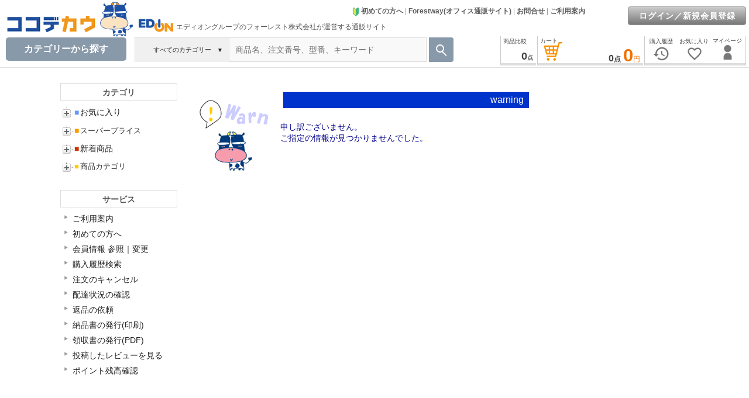

--- FILE ---
content_type: text/html; charset=Shift_JIS
request_url: https://www.cocodecow.com/coco/gsrs/all/catalog/05/0545/054505/
body_size: 233243
content:

<!DOCTYPE html>









<HTML lang="ja" >
<HEAD>

<SCRIPT Language = "JavaScript">
<!--
function setSelButton(sSelect){
    document.frmMessage.hidButton.value = sSelect;
}


function setButton(sName, sTarget){
  document.frmMessage.target=sTarget;
  document.frmMessage.hidButton.value=sName;
  document.frmMessage.submit();
}






// -->
</SCRIPT>
<TITLE>ココデカウ</TITLE>
<meta name="viewport" content="width=1120" />
<META http-equiv="Content-Style-Type" content="text/css">



<META NAME="ROBOTS" CONTENT="NOINDEX">


<meta name="viewport" content="width=600" />














<LINK href="/forest/docs/css1frm/bass-import.css?202505151455" rel="stylesheet" type="text/css">
<LINK href="/forest/docs/css1frm/menuheader-import.css?202503211900" rel="stylesheet" type="text/css">




<style type="text/css">
img {
 image-rendering: auto;
 }
</style>




<script language="JavaScript" type="text/javascript" src="/forest/docs/js/common1.js"></script>
<script language="JavaScript" type="text/javascript" src="/forest/docs/js/common2.js?202504011110"></SCRIPT>

<script language="JavaScript" type="text/javascript" src="/forest/docs/js/prototype-1.7.3.js"></script>

<script type="text/javascript" src="/forest/docs/js/Cookie.js?20111212"></script>

<link type="text/css" rel="stylesheet" href="/forest/docs/js/jquery-ui.min.css" />
<script type="text/javascript" src="/forest/docs/js/jquery-1.10.2.min.js"></script>
<script type="text/javascript" src="/forest/docs/js/jquery-ui.min.js"></script>
<script type="text/javascript" src="/forest/docs/js/js.cookie.js"></script>
<script type="text/javascript">
jQuery.noConflict();
var j$ = jQuery;

(function(){
var html = document.getElementsByTagName('html')||[];
html[0].classList.add('enable-javascript');
window.addEventListener("load", function(){
html[0].classList.add('window-load');
}, false);
})();
</script>
<script language="JavaScript" type="text/javascript" src="/forest/docs/js/jquery.jcarousellite-1.0.1.js?201808061129"></script>


<script type="text/javascript">
    (function(c,l,a,r,i,t,y){
        c[a]=c[a]||function(){(c[a].q=c[a].q||[]).push(arguments)};
        t=l.createElement(r);t.async=1;t.src="https://www.clarity.ms/tag/"+i;
        y=l.getElementsByTagName(r)[0];y.parentNode.insertBefore(t,y);
    })(window, document, "clarity", "script", "ko1s5h90ov");
</script>



<!-- LINE Tag Base Code -->
<!-- Do Not Modify -->
<script>
(function(g,d,o){
  g._ltq=g._ltq||[];g._lt=g._lt||function(){g._ltq.push(arguments)};
  var h=location.protocol==='https:'?'https://d.line-scdn.net':'http://d.line-cdn.net';
  var s=d.createElement('script');s.async=1;
  s.src=o||h+'/n/line_tag/public/release/v1/lt.js';
  var t=d.getElementsByTagName('script')[0];t.parentNode.insertBefore(s,t);
    })(window, document);
_lt('init', {
  customerType: 'account',
  tagId: '05425026-279b-4297-ab93-165382165281'
});
_lt('send', 'pv', ['05425026-279b-4297-ab93-165382165281']);
</script>
<noscript>
  <img height="1" width="1" style="display:none"
       src="https://tr.line.me/tag.gif?c_t=lap&t_id=05425026-279b-4297-ab93-165382165281&e=pv&noscript=1" />
</noscript>
<!-- End LINE Tag Base Code -->




<!-- Meta Pixel Code -->
<script>
!function(f,b,e,v,n,t,s)
{if(f.fbq)return;n=f.fbq=function(){n.callMethod?
n.callMethod.apply(n,arguments):n.queue.push(arguments)};
if(!f._fbq)f._fbq=n;n.push=n;n.loaded=!0;n.version='2.0';
n.queue=[];t=b.createElement(e);t.async=!0;
t.src=v;s=b.getElementsByTagName(e)[0];
s.parentNode.insertBefore(t,s)}(window, document,'script',
'https://connect.facebook.net/en_US/fbevents.js');
fbq('init', '539462498788248');
fbq('track', 'PageView');
</script>
<noscript><img height="1" width="1" style="display:none"
src="https://www.facebook.com/tr?id=539462498788248&ev=PageView&noscript=1"
/></noscript>
<!-- End Meta Pixel Code -->


</HEAD>

<body >

<div id="wrapper">

<div id="fixed-header">






























<link rel="stylesheet" href="/forest/docs/csssp/iconfont/material-icons.css">
<style type="text/css">
<!--
a#cart_hlink, a#compare_hlink, a#tempbox_hlink, a#mylist_hlink, a#hist_hlink {
color:#444444;
}
#topcate {
display:none;
position: absolute;
top: 103px;left:10px;
z-index: 1000;
margin: 0px auto;width: 205px;background: #FFF;
box-shadow: 2px 2px 3px 3px rgb(0 0 0 / 5%);
border: 1px solid #ddd;
padding-bottom: 4px;
border-bottom-left-radius: 10px;
border-bottom-right-radius: 10px;
}
#wvcwk {
position:relative;background:#ffffff;width:230px;border:1px solid #dcdcdc;
padding: 15px 5px 15px 20px;
border-top:3px solid #666;border-bottom-left-radius: 10px;border-bottom-right-radius: 10px;
box-shadow: 4px 3px 6px rgba(0,0,0,.4),-4px 3px 6px rgba(0,0,0,.4);

}
#wvcwk:before {
    content: "";
    display: block;
    width: 0;
    height: 0;
    position: absolute;
    top: -10px;
    right: 20px;
    border-bottom: 10px solid #666;
    border-left: 10px solid transparent;
    border-right: 10px solid transparent;
}
#wvcwk a {
    color: #222;
    text-decoration: none;
    font-size: 14px;
}
#wvcwk a:hover{
    color: #2E75B6;
    _text-decoration: underline;
}
#svcmenu-list {
margin:0;
padding:0;
padding-bottom:0px;
text-align:middle;
width: 205px;
background: none repeat-y top right;
}
#svcmenu-list2 {
margin:0;
padding:0;
padding-bottom:10px;
text-align:middle;
/*width: 230px;
background:  url("/forest/docs/images/menuheader_images/svcmenurbk.jpg") repeat-y top right;*/
}
#svcmenu-list ul, #svcmenu-list2 ul {
margin: 5px 0px 20px 3px;
padding: 0;
list-style: none;
}
#svcmenu-list li.ml {
line-height:0;
text-align: left;
line-height: 20px;
}
#svcmenu-list li.ml a {
display:block;
margin:0;
margin-top: 4px;
padding:0;
padding-left: 5px;
color: #111; 
font-size: 13px;
line-height:1.5;
/*background:  url("/forest/docs/images/catalog_images/menu-link.gif") no-repeat 190px -8px;*/
border-bottom: 1px solid #fff;
text-decoration: none;
}
/* #svcmenu-list li.ml a:hover { */
/* color: #444;  */
/* background:  url("/forest/docs/images/catalog_images/menu-link-selected.gif") no-repeat 190px -8px; */
/* } */
#svcmenu-list li.selliml a, #svcmenu-list li.selliml a:hover {
display:block;
margin:0;
margin-top: 4px;
padding:0;
padding-left: 5px;
font-size: 13px;
line-height:20px;
color: #F07100; 
font-weight:bold;
text-decoration: none;
border-bottom: 1px solid #fff;
/*background:  url("/forest/docs/images/catalog_images/menu-link-selected.gif") no-repeat 190px -8px;*/
}
#svcmenu-list2 li.ml {
line-height:0;
text-align: left;
line-height: 20px;
}
#svcmenu-list2 li.ml a {
margin:0;
margin-top: 4px;
padding:0;
padding-left: 18px;
color: #222; 
font-size: 13px;
line-height:1.5;
background:  url("/forest/docs/images/catalog_images/menu-link.gif") no-repeat 0px -8px;
text-decoration: none;
}
#svcmenu-list2 li.ml a {
font-size: 14px;
}
#svcmenu-list2 li.ml a:hover {
color: #444; 
text-decoration: underline;
background:  url("/forest/docs/images/catalog_images/menu-link-selected.gif") no-repeat 0px -8px;
}
#svrrarea {
position:absolute;width:380px;top:5px;right:-20px;font-size:12px;line-height:1.5;
}
.svrrtitle {
margin-bottom:5px;font-weight:bold;font-size:16px;line-height:1.6;color:#F07100;
}
#svcmenu-list li.mlo {
line-height: 1.4;
}
#svcmenu-list li.mlo a {
    display: block;
    margin: 0;
    /*margin-top: 2px;*/
    padding: 0;
    padding-left: 10px;
font-weight:normal;
color:#111; 
    font-size: 13px;
    /* line-height: 1.5; */
    /* background: url(/forest/docs/images/catalog_images/menu-link.gif) no-repeat 190px -8px; */
    /*border-bottom: 1px solid #fff;*/
    text-decoration: none;
}
#svcmenu-list li.mlo a:hover {
font-weight:bold;
color:#F07100;
}
#svcmenu-list li.mlo a.notselsvcml {
font-weight:normal;
color:#111; 
}

.headerlink a {
color: #666666;
text-decoration: none;
}
.headerlink a:hover {
text-decoration: underline;
}

#inquiry_h {
background: #fff;
    position: absolute;
    top: 45px;
    right: 280px;
    z-index: 1000;
    width: 300px;
    padding: 20px;
    font-size:12px;
    border-width: 3px 1px 1px;
    border-style: solid;
    border-color: #222 #dcdcdc #dcdcdc;
    border-image: initial;
    border-bottom-left-radius: 10px;
    border-bottom-right-radius: 10px;
    display: none;
box-shadow: 4px 3px 6px rgba(0,0,0,.4),-4px 3px 6px rgba(0,0,0,.4);

}

a#cart_hlink, a#compare_hlink, a#tempbox_hlink, a#mypage_hlink, a#coupon_hlink, a#mylist_hlink, a#hist_hlink {
color:#444444;
text-decoration: none;
 cursor : pointer; 
}
a#mylist_hlink .headicon, a#hist_hlink .headicon {
color:#777;
}
a#cart_hlink:hover {
color:#ea7b08;
}
a#mypage_hlink:hover {
color:#26a7a2;
}
a#compare_hlink:hover {
color:#ca2494;
}
a#coupon_hlink:hover {
color:#76a91e;
}
a#mylist_hlink:hover, a#mylist_hlink .headicon:hover {
color:#ed6b6b;
}
a#hist_hlink:hover, a#hist_hlink .headicon:hover {
color:#999999;
}

#login_link {
position:absolute;
top:16px;
right:6px;
color: #444;
font-size: 12px;
text-align: right;
line-height: 1.1em;
padding: 0px;
margin: 0px;
}

a.link_h {
    color:#444444;
    font-weight:bold;
    font-size:15px;
    line-height:1.1;

    text-decoration: none;
}
a.link_h:hover {
    color:#3079ED;
    text-decoration: underline;
}


ul.tab {
margin: 0;
padding: 0;
font-size:12px;
line-height:1;
display: table;
}
ul.tab li {
float: left;
margin: 0px;
position: relative;
bottom: 0px;
list-style-type: none;
border-top: none;
border-bottom: none;
height:27px;
font-family: "MS Gothic", "Hiragino Kaku Gothic Pro", "Helvetica Neue", HelveticaNeue, Helvetica,"Verdana","Arial", sans-serif;
}
ul.tab li.none {

}
ul.tab li a {
color: #444444;
padding:1px 5px 0px 5px;
height:30px;_height:33px;
text-align:center;
text-decoration: none;
background: #fff;
display: table-cell;
vertical-align: middle;
}
ul.tab li a.blue {
border-top: 2px #2384dc solid;
}
ul.tab li a.green {
border-top: 2px #4cbb47 solid;
}
ul.tab li a.red {
border-top: 2px #dd1d25 solid;
}
ul.tab li a.yellow {
border-top: 2px #ffd242 solid;
}
ul.tab li a:hover {
position: relative;
bottom: 2px;
}
/* clerfix */
.clear:after {
    content:"";
    display:block;
    overflow:hidden;
}
.clear:after {
    clear:both;
}
.clear {
    zoom:1;
}
.right_fixed {
overflow: hidden;
zoom: 1;
}
.right_fixed .left {
margin-left: 10px;
margin-right: -660px;
width: 100%;
float: left;
}
.right_fixed .inner {
margin-right: 515px;
height: 50px;
/*background: #4a4a4a;*/
}
.right_fixed .right {
width: 500px;
margin-right:5px;
float: right;
height: 50px;
/*background: #dfdfdf;*/
}

.left_fixed_serch {
/*overflow: hidden;
zoom: 1;*/
}
.left_fixed_serch .right2 {
margin-left: -240px;
width: 100%;
float: right;
}
.left_fixed_serch .inner2 {
/*margin-left:5px;
height: 50px;*/
}
.left_fixed_serch .left2 {
width: 230px;
float: left;
/*height: 50px;*/
}


.center_fixed_serch {
overflow: hidden;
zoom: 1;
}
.center_fixed_serch .right3 {
width: 42px;
float: right;
height: 50px;
}
.center_fixed_serch .center3 {
margin-left: -160px;
margin-right: -50px;
width: 100%;
float: left;
}
.center_fixed_serch .inner3 {
margin-left: 160px;
margin-right: 50px;
/*height: 50px;*/
}
.center_fixed_serch .left3 {
width: 160px;
float: left;
height: 50px;
}

#couponwk {
position:relative;background:#ffffff;width:400px;border:1px solid #dcdcdc;
padding: 10px;
border-top:3px solid #666;border-bottom-left-radius: 10px;border-bottom-right-radius: 10px;
box-shadow: 4px 3px 6px rgba(0,0,0,.4),-4px 3px 6px rgba(0,0,0,.4);

}
#couponwk:before {
    content: "";
    display: block;
    width: 0;
    height: 0;
    position: absolute;
    top: -10px;
    right: 20px;
    border-bottom: 10px solid #666;
    border-left: 10px solid transparent;
    border-right: 10px solid transparent;
}

#compwk {
position:relative;background:#ffffff;width:260px;border:1px solid #dcdcdc;
padding: 10px;
border-top:3px solid #666;border-bottom-left-radius: 10px;border-bottom-right-radius: 10px;
box-shadow: 4px 3px 6px rgba(0,0,0,.4),-4px 3px 6px rgba(0,0,0,.4);

}
#compwk:before {
    content: "";
    display: block;
    width: 0;
    height: 0;
    position: absolute;
    top: -10px;
    right: 20px;
    border-bottom: 10px solid #666;
    border-left: 10px solid transparent;
    border-right: 10px solid transparent;
}

#mylistwk {
position:relative;background:#ffffff;width:260px;border:1px solid #dcdcdc;
padding: 10px;
border-top:3px solid #666;border-bottom-left-radius: 10px;border-bottom-right-radius: 10px;
box-shadow: 4px 3px 6px rgba(0,0,0,.4),-4px 3px 6px rgba(0,0,0,.4);

}
#mylistwk:before {
    content: "";
    display: block;
    width: 0;
    height: 0;
    position: absolute;
    top: -10px;
    right: 20px;
    border-bottom: 10px solid #666;
    border-left: 10px solid transparent;
    border-right: 10px solid transparent;
}

#suggest {
display:none;
position: absolute;
top: 108px;left: 10px;
z-index: 1100;
margin: 0px auto;width: 800px;
padding-bottom: 4px;
font-size: 12px;
}
#suggestwk {
font-size:12px;
position:relative;background:#ffffff;width:700px;border:1px solid #dcdcdc;
border-top:3px solid #115EB3;border-bottom-left-radius: 10px;border-bottom-right-radius: 10px;
box-shadow: 4px 3px 6px rgba(0,0,0,.4),-4px 3px 6px rgba(0,0,0,.4);

}
#suggestwk ul#keywordsearchlist{
   list-style: none;
  padding-left: 0;
}
#suggestwk ul#categorysearchlist{
   list-style: none;
  padding-left: 0;
}
#suggestwk ul#keywordsearchlist li a{
   display: block;
   text-decoration:none;
   color:#444444;
   padding: 1px 10px;
}
#suggestwk ul#keywordsearchlist li a:focus{
   background-color: #eef3f9;
   outline: 0;
   /*border:1px solid red;*/
}
#suggestwk ul#keywordsearchlist li a:hover{
   background-color: #F5F5F5;
}
#suggestwk ul#categorysearchlist li a{
   display: block;
   text-decoration:none;
   color:#444444;
   padding: 2px 10px;
}
#suggestwk ul#categorysearchlist li a:focus{
   /*background-color: #eef3f9;*/
   outline: 0;
   /*border:1px solid red;*/
}
#suggestwk ul#categorysearchlist li a:hover{
   background-color: #ccffff;
}

#suggestinner {
display:none;
position: absolute;
top: 0px;left: 600px;
z-index: 1101;
margin: 0px auto;width: 300px;
background:#ffffff;
border-top:3px solid #115EB3;border-bottom-left-radius: 10px;border-bottom-right-radius: 10px;
box-shadow: 4px 3px 6px rgba(0,0,0,.4),-4px 3px 6px rgba(0,0,0,.4);

}

#cartfwk {
font-size:12px;
position:relative;background:#ffffff;width:300px;border:1px solid #dcdcdc;
padding: 10px;
border-top:3px solid #666;border-bottom-left-radius: 10px;border-bottom-right-radius: 10px;
box-shadow: 4px 3px 6px rgba(0,0,0,.4),-4px 3px 6px rgba(0,0,0,.4);

}
#cartfwk:before {
    content: "";
    display: block;
    width: 0;
    height: 0;
    position: absolute;
    top: -10px;
    right: 20px;
    border-bottom: 10px solid #666;
    border-left: 10px solid transparent;
    border-right: 10px solid transparent;
}
table.carttabtbl td{
border-bottom: 1px dotted #D3D3D3;
}


/* ヘッダ部カート内商品
-----------------------*/
#cartin_area {
clear: both;
width: 600px;
margin: 10px 0px;
padding: 0px;
border: 1px solid #DDDDDD;
font-size: 12px;
text-align: left;
}
#cartin_box_title {
width: 590px;
float: left;
font-size:12px;
margin: 4px;
padding: 0px;
}
.cartin_box {
width: 190px;
float: left;
margin: 6px 3px;
padding: 0px;
}
.cartin_box_no {
width: 19px;
float: left;
text-align: center;
margin: 0px 2px 0px 0px;
padding: 0px;
font-size:18px;
font-weight:bold;
}
.cartin_box_inner3 {
width: 598px;
float: left;
margin: 0px;
padding: 0px;
}
.cartin_box_img {
width: 60px;
float: left;
margin: 0px;
padding: 0px;
}
.cartin_box_info {
width: 126px;
float: left;
margin: 0px 2px;
padding: 0px;
}
.cartin_box_info a {
color: #1D3994;
text-decoration: none;
}
.cartin_box_info a:hover {
text-decoration: underline;
}
/* 金額等 */
.cartin_price {
font-family:"Arial","verdana","helvetica","ＭＳ Ｐゴシック","ヒラギノ角ゴ Pro W3","Osaka","sans-serif";
color:#cc0000; /* 文字色:赤 */
}
/* 金額等(VD) */
.price {
font-family:"Arial","verdana","helvetica","ＭＳ Ｐゴシック","ヒラギノ角ゴ Pro W3","Osaka","sans-serif";
color:#CC0000; /* 文字色：赤 */
font-weight: bold;
font-size: 16px;
}
#searchcbox {
display:none;width:160px;font-size: 12px;line-height:20px;position: absolute;z-index: 1000;margin-right:3px;
left:230px;
top:96px;background:#ffffff;
padding-left: 0;
border-left: 1px solid #ddd;
border-bottom: 1px solid #ddd;
border-right: 1px solid #ddd;
box-shadow: 2px 2px 3px 3px rgb(0 0 0 / 5%);
}
#searchcbox li {
    cursor: pointer;
    padding: 2px 5px;
    font-size:12px;
    line-height:16px;
    list-style-type: none;
    color:#333333;
    border-bottom: 1px dashed #ccc;
}


#toptcareain ul {
    margin: 0;
    padding: 8px 0px 0px 0px;
    list-style: none;
    min-height: 100px;
    background-color: #FFF;
    border-top: 3px solid #eee;
}
/*#toptcareain li a:visited {
    color: #CD5C5C;
    text-decoration: none;
}*/
#toptcareain li a:hover {
color: #F07100;
font-weight:bold;
}
#toptcareain li a {
    color: #111;
    text-decoration: none;
    font-weight:normal;
}
#toptcareain li {
    padding: 5px 0px;
    color: #111;
    font-size: 14px;
    line-height: 18px;
float: left;
margin-right:14px;
}
#toptcareain li.li2 {
width: 45%;
}
#toptcareain li.li3 {
width: 30%;
}
.rankinglink {
display:inline-block;
position: absolute;
    top: 20px;
    right: 10px;
}
.rankinglink a {
    color: #111;
    font-size:14px;
    text-decoration: none;
}
.rankinglink a:hover {
    color: #F07100;
}
ul#searchhistlist {
list-style: none;
padding-left: 0;
margin-top:3px;
}

ul#searchhistlist li{
padding:3px 50px 3px 3px;
border-bottom: 1px solid #ddd;
font-size:14px;
display: flex;
align-items:center;
justify-content: space-between;
}
ul#searchhistlist li a {
text-decoration: none;
color: #222;
}
ul#searchhistlist li a:hover {
text-decoration: none;
color: #ea7b08;
}
-->
</style>
<SCRIPT type="text/JavaScript">
<!--

var touchflg = false; 

function addEvent(eventName, func) {
if (eventName.substring(0, 2) == 'on') {
eventName = eventNAme.substring(2);
}

if (window.addEventListener) { 
window.addEventListener(eventName, func, false);
return true;
}

if (window.attachEvent) {
window.attachEvent('on' + eventName, func);
return true;
}
}

function setTouchflg(event){
if(event.type=='touchstart'){
touchflg = true;
}
}


var timerIdmyac=0;
var timerIdmyachide=0;

function showsvctab(){
clearTimeout(timerIdmyachide);
//0.3秒間マウスオーバーするとサービスメニュー表示
timerIdmyac = setTimeout(function() {
j$("#svc_in").css("right", "4px");
showdiv('svc');
clearTimeout(timerIdmyac);
}, 300);
}
function clicksvctab(){
if(touchflg){
if(document.getElementById('svc').style.display == 'block'){
hidediv('svc');
} else {
 showsvctab();
}
}
}
function outsvctab(){
clearTimeout(timerIdmyac);
}
function hidesvc(){
//0.4秒間エリア外を離れた状態が続くと非表示
timerIdmyachide = setTimeout(function() {
hidediv('svc');
clearTimeout(timerIdmyachide);
}, 400);
}

var timerId=0;
var nowshowsvc='';


function showsvcmenu(id){
clearTimeout(timerIdmyachide);
nowshowsvc=id;
//0.2秒間マウスオーバーすると右側に情報表示
timerId = setTimeout(function() {
notshowsvcmenu('svccate');
notshowsvcmenu('svcdirect');
notshowsvcmenu('svckis');
notshowsvcmenu('svcmylist');
notshowsvcmenu('svctempbox');
notshowsvcmenu('svchist');
notshowsvcmenu('svcmem');
notshowsvcmenu('svccancel');
notshowsvcmenu('svcreturn');
notshowsvcmenu('svcdelivstate');
notshowsvcmenu('svcestimate');
notshowsvcmenu('svcreceipt');
notshowsvcmenu('svcaddcata');
notshowsvcmenu('svcpoint');
notshowsvcmenu('svcreqgds');
notshowsvcmenu('svcmyrev');
notshowsvcmenu('svcteiki');

document.getElementById(id).style.display = 'block';
document.getElementById('ml'+id).className = 'selsvcml';
document.getElementById('liml'+id).className = 'selliml';

clearTimeout(timerId);

}, 200);
}
function outsvcmenu(id){
//alert('nowshowsvc='+nowshowsvc+'  id='+id);
if(nowshowsvc == id){
//alert('outsvcmenu');
clearTimeout(timerId);
}
}
function chct(obj){
if(touchflg){
//alert('nowshowsvc='+nowshowsvc);
if(document.getElementById(obj.id).className == 'selsvcml'){
return true;
} else {
return false;
}
} else {
return true;
}
}

function notshowsvcmenu(id){
//document.getElementById('svcmain').style.display = 'none';
document.getElementById(id).style.display = 'none';
document.getElementById('ml'+id).className = 'notselsvcml';
document.getElementById('liml'+id).className = 'ml';
}


var timerIdcomp=0;
var timerIdcomphide=0;

function showcomptab(){
clearTimeout(timerIdcomphide);
//0.3秒間マウスオーバーすると比較リスト吹き出し表示
timerIdcomp = setTimeout(function() {

//比較リストの吹き出し部分を取得して作成
createCompareTab();

j$("#comp_in").css("right",(j$("#myaccount_h").outerWidth() + j$("#mylist_h").outerWidth() + j$("#hist_h").outerWidth() + j$("#cart_h").outerWidth())+8+"px");
showdiv('comp');
clearTimeout(timerIdcomp);
}, 300);
}
function clickcomptab(){
if(touchflg){
if(document.getElementById('comp').style.display == 'block'){
hidediv('comp');
} else {
 showcomptab();
}
}
}
function outcomptab(){
clearTimeout(timerIdcomp);
}
function hidecomp(){
//0.4秒間エリア外を離れた状態が続くと非表示
timerIdcomphide = setTimeout(function() {
hidediv('comp');
clearTimeout(timerIdcomphide);
}, 400);
}


var timerIdcoupon=0;
var timerIdcouponhide=0;

function showcoupontab(){
clearTimeout(timerIdcouponhide);
//0.3秒間マウスオーバーするとクーポン一覧吹き出し表示
timerIdcoupon = setTimeout(function() {
j$("#coupon_in").css("right",(j$("#myaccount_h").outerWidth() + j$("#mylist_h").outerWidth() + j$("#hist_h").outerWidth() + j$("#cart_h").outerWidth() + j$("#compare_h").outerWidth())+10+"px");
showdiv('coupon');
clearTimeout(timerIdcoupon);
}, 300);
}
function clickcoupontab(){
if(touchflg){
if(document.getElementById('coupon').style.display == 'block'){
hidediv('coupon');
} else {
 showcoupontab();
}
}
}
function outcoupontab(){
clearTimeout(timerIdcoupon);
}
function hidecoupon(){
//0.4秒間エリア外を離れた状態が続くと非表示
timerIdcouponhide = setTimeout(function() {
hidediv('coupon');
clearTimeout(timerIdcouponhide);
}, 400);
}


var timerIdmylist=0;
var timerIdmylisthide=0;

function showmylisttab(){
clearTimeout(timerIdmylisthide);
//0.3秒間マウスオーバーすると比較リスト吹き出し表示
timerIdmylist = setTimeout(function() {

//マイリストの吹き出し部分を取得して作成
//※既に取得済みの場合再取得しない
if(j$('#mylistgoods').children().length == 0){
createmylistareTab();
}

j$("#mylist_in").css("right",(j$("#myaccount_h").outerWidth())+1+"px");
showdiv('mylist');
clearTimeout(timerIdmylist);
}, 300);
}
function clickmylisttab(){
if(touchflg){
if(document.getElementById('mylist').style.display == 'block'){
hidediv('mylist');
} else {
 showmylisttab();
}
}
}
function outmylisttab(){
clearTimeout(timerIdmylist);
}
function hidemylist(){
//0.4秒間エリア外を離れた状態が続くと非表示
timerIdmylisthide = setTimeout(function() {
hidediv('mylist');
clearTimeout(timerIdmylisthide);
}, 400);
}



var timerIdsuggesthide=0;
function hidetopsuggest(){
//0.4秒間エリア外を離れた状態が続くと非表示
timerIdsuggesthide = setTimeout(function() {
hidediv('suggest');
clearTimeout(timerIdsuggesthide);
}, 400);
}

var timerIdcartf=0;
var timerIdcartfhide=0;

function showcartftab(){
clearTimeout(timerIdcartfhide);
//0.3秒間マウスオーバーするとカート吹き出し表示
timerIdcartf = setTimeout(function() {

//カートの吹き出し部分を取得して作成
createCartTab();
j$("#cartf_in").css("right",(j$("#myaccount_h").outerWidth() + j$("#mylist_h").outerWidth() + j$("#hist_h").outerWidth())+6+"px");
showdiv('cartf');
clearTimeout(timerIdcartf);
}, 300);
}
function clickcartftab(){
if(touchflg){
if(document.getElementById('cartf').style.display == 'block'){
hidediv('cartf');
} else {
 showcartftab();
}
}
}
function outcartftab(){
clearTimeout(timerIdcartf);
}
function hidecartf(){
//0.4秒間エリア外を離れた状態が続くと非表示
timerIdcartfhide = setTimeout(function() {
hidediv('cartf');
clearTimeout(timerIdcartfhide);
}, 400);
}


var timerIdtc=0;
var timerIdtchide=0;

function showtoptc(){
clearTimeout(timerIdtchide);
//0.2秒間マウスオーバーすると右枠にカテゴリー詳細表示
timerIdtc = setTimeout(function() {
showdiv('topcate');
clearTimeout(timerIdtc);
}, 200);
}
function clicktoptc(){
if(touchflg){
if(document.getElementById('topcate').style.display == 'block'){
hidediv('topcate');
} else {
 showtoptc();
}
}
}
function outtoptc(){
clearTimeout(timerIdtc);
}
function hidetoptc(){
//0.4秒間エリア外を離れた状態が続くと非表示
timerIdtchide = setTimeout(function() {

hidediv('topcate');

clearTimeout(timerIdtchide);
}, 400);
}

var timerIdtcm=0;
var nowshowtcm='';


function showtcmmenu(id){
clearTimeout(timerIdtchide);
nowshowtcm=id;
//0.3秒間マウスオーバーすると右側に情報表示
timerId = setTimeout(function() {
topcatewidth = j$('#topcate').css('width').replace('px','');
if(topcatewidth=205){
j$("#svcmenu-list").css('background-image', 'url("/forest/docs/images/menuheader_images/svcmenurbk.jpg")');
j$("#topcate").animate({width:"800px"},300,"easeOutQuad");
}

notshowtcmmenu('tcm15');

notshowtcmmenu('tcm40');

notshowtcmmenu('tcm25');

notshowtcmmenu('tcm01');

notshowtcmmenu('tcm02');

notshowtcmmenu('tcm03');

notshowtcmmenu('tcm04');

notshowtcmmenu('tcm05');

notshowtcmmenu('tcm06');

notshowtcmmenu('tcm07');

notshowtcmmenu('tcm09');

notshowtcmmenu('tcm11');

notshowtcmmenu('tcm12');

notshowtcmmenu('tcm13');

notshowtcmmenu('tcm14');

notshowtcmmenu('tcm16');

notshowtcmmenu('tcm17');

notshowtcmmenu('tcm18');

notshowtcmmenu('tcm19');

notshowtcmmenu('tcm20');

notshowtcmmenu('tcm21');

notshowtcmmenu('tcm22');

notshowtcmmenu('tcm23');

notshowtcmmenu('tcm24');

notshowtcmmenu('tcm27');

notshowtcmmenu('tcm28');

notshowtcmmenu('tcm43');

notshowtcmmenu('tcm44');

notshowtcmmenu('tcm45');

notshowtcmmenu('tcm46');

notshowtcmmenu('tcm47');

notshowtcmmenu('tcm48');

notshowtcmmenu('tcm49');


document.getElementById(id).style.display = 'block';
if(document.getElementById(id+'bgimg')) document.getElementById(id+'bgimg').style.display = 'block';
//var options = document.getElementById('searchbox').options;
//for(var i = 0; i < options.length; i++){
//if(options[i].id === 'op'+id){
//options[i].selected = true;
//break;
//};
//};
document.getElementById('ml'+id).className = 'selsvcml';
if(document.getElementById('liml'+id)){
document.getElementById('liml'+id).className = 'selliml';
}

clearTimeout(timerId);

}, 50);
}
function outtcmmenu(id){
if(nowshowtcm == id){
clearTimeout(timerId);
}
}

function setheadersearchinit() {

j$("#srccate").text('すべてのカテゴリー');

//キーワード文字列

}
addEvent('load', setheadersearchinit);

var searchall = true;
function seloptcm(cutName, selcate, cateid, lcd){
//var srccateobj = document.getElementById('srccate');
//srccateobj.innerHTML = obj.options[obj.selectedIndex].text;
//var cutName = obj.options[obj.selectedIndex].text;
if(cutName.length > 11){
cutName = cutName.substr(0,10) + "…";
}
j$("#srccate").text(cutName);
//検索結果画面

//検索系画面で指定された分類の場合
if(selcate == 'on'){
searchall = false;
document.form1.hidCatalogId.value = '';// カタログID
document.form1.hidCategory1.value = '';// 大分類コード
document.form1.hidCategory2.value = '';// 中分類コード
document.form1.hidCategory3.value = '';// 小分類コード
document.form1.hidCategory1Name.value = '';// 大分類名称
document.form1.hidCategory2Name.value = '';// 中分類名称
document.form1.hidCategory3Name.value = '';// 小分類名称
document.form1.hidShopCd.value = '';// ショップCD
} else if(!lcd || lcd == ''){
searchall = true;
} else {
searchall = false;
document.headerform5.hidCategory1.value = lcd;
document.headerform5.hidCategory1Name.value = cutName;
document.headerform5.hidCatalogId.value = cateid;
document.headerform5.hidCategory2.value = '';// 中分類コード
document.headerform5.hidCategory3.value = '';// 小分類コード
if(document.headerform5.hidCategory4){
document.headerform5.hidCategory4.value = '';// 細分類コード
}
document.headerform5.hidCategory2Name.value = '';// 中分類名称
document.headerform5.hidCategory3Name.value = '';// 小分類名称
if(document.headerform5.hidCategory4){
document.headerform5.hidCategory4Name.value = '';// 細分類名称
}
}

hidediv('searchcbox');
}

function jump(surl){
    location.href = surl;
}
function notshowtcmmenu(id){
//document.getElementById('svcmain').style.display = 'none';
document.getElementById(id).style.display = 'none';
if(document.getElementById('ml'+id)) document.getElementById('ml'+id).className = 'notselsvcml';
if(document.getElementById('liml'+id)) document.getElementById('liml'+id).className = 'ml';
if(document.getElementById(id+'bgimg')) document.getElementById(id+'bgimg').style.display = 'none';
}


function HeaderEnter(evt, evtSrc){
evt = (evt) ? evt : event;
var charCode = getKEYCODE(evt);
if ( Number(charCode) == 13) {
if ( evtSrc == "SearchAll" ) {
goSearchAll();
}
return false;
} else {
return true;
}
}
function goSearchAll(){

var kensakuon = j$('#kensakubtn').attr('kensakuon');
if(kensakuon == 'on'){
j$('#kensakubtn').attr('kensakuon','off');

//分類検索画面

if(document.headerform5.hidCategory1.value == ''){
document.headerform4.txtKeyword.value = j$('#txtKeyword').val();
if(document.headerform4.txtKeyword.value == j$('#txtKeyword').attr('placeholder')){
document.headerform4.txtKeyword.value = '';
}
document.headerform4.submit();
} else {
//分類が指定されている場合
document.headerform5.txtKeyword.value = j$('#txtKeyword').val();
if(document.headerform5.txtKeyword.value == j$('#txtKeyword').attr('placeholder')){
document.headerform5.txtKeyword.value = '';
}
document.headerform5.submit();
}


} else {
return false;
}

}

j$(function() {
  j$('#searchcbox').on('click', function(e) {
    e.stopPropagation();
  });

  j$(document).on('click', function(e) {
//   if(!j$.contains(j$('#inquiry_h')[0], e.target)){
//     j$('#inquiry_h').hide();
//   }
    j$('#searchcbox').hide();
  });
});


    j$(function () {
        if (!supportsInputAttribute('placeholder')) {
            j$('[placeholder]').each(function () {
                var j$this = j$(this),
                    j$form = j$this.closest('form'),
                    placeholderText = j$this.attr('placeholder'),
                    placeholderColor = 'GrayText',
                    defaultColor = j$this.css('color');
                j$this.bind({
                    focus: function () {
                        if (j$this.val() === placeholderText) {
                            j$this.val('').css('color', defaultColor);
                        }
                    },
                    blur: function () {
                        if (j$this.val() === '') {
                            j$this.val(placeholderText).css('color', placeholderColor);
                        } else if (j$this.val() === placeholderText) {
                            j$this.css('color', placeholderColor);
                        }
                    }
                });
                j$this.trigger('blur');
                j$form.submit(function () {
                    if (j$this.val() === placeholderText) {
                        j$this.val('');
                    }
                });
            });
        }
    });

    // detect support for input attirbute
    function supportsInputAttribute (attr) {
        var input = document.createElement('input');
        return attr in input;
    }
    
j$(function () {
//   var supportsInputAttribute = function (attr) {
//     var input = document.createElement('input');
//     return attr in input;
//   };
//   if (!supportsInputAttribute('placeholder')) {
//     j$('[placeholder]').each(function () {
//       var
//         input = j$(this),
//         placeholderText = input.attr('placeholder'),
//         placeholderColor = 'GrayText',
//         defaultColor = input.css('color');
//       input.
//         focus(function () {
//           if (input.val() === placeholderText) {
//             input.val('').css('color', defaultColor);
//           }
//         }).
//         blur(function () {
//           if (input.val() === '') {
//             input.val(placeholderText).css('color', placeholderColor);
//           } else if (input.val() === placeholderText) {
//             input.css('color', placeholderColor);
//           }
//         }).
//         blur().
//         parents('form').
//           submit(function () {
//             if (input.val() === placeholderText) {
//               input.val('');
//             }
//           });
//     });
//   }
  


  j$('#searchcbox li').on({
  'click': function() {
    // クリック時の処理
seloptcm(j$(this).text(), j$(this).attr('selsearchcate'), j$(this).attr('paramcatalogid'), j$(this).attr('id'));
  },
  'mouseenter': function() {
    // マウスオーバー時の処理
  j$(this).css('background', '#3079ED');
  j$(this).css('color', '#FFFFFF');
  },
  'mouseleave': function() {
    // マウスアウト時の処理
  j$(this).css('background', '#fff');
  j$(this).css('color', '#444444');
  }
});
  
function shownabicart() {  

if(decodeURIComponent(funcGetCookie("Cnt")) == '') {
document.getElementById('cartcnt').innerHTML = '0';
} else {
document.getElementById('cartcnt').innerHTML = decodeURIComponent(funcGetCookie("Cnt"));
}
if(decodeURIComponent(funcGetCookie("Price")) == '') {
document.getElementById('cartprice').innerHTML = '0';
} else {
document.getElementById('cartprice').innerHTML = decodeURIComponent(funcGetCookie("Price"));
}
}
});

var win = j$(window);
var elm = null;
var elm_arr = [];
var fcs_num = 0;
var fcs_flg = [];


win.keydown(function(evnt){

if( evnt.which == 38 ){
if( fcs_flg.indexOf(true) <= 0 ) {
var suggest = document.getElementById("suggest");
if(suggest && suggest.style.display == 'block'){
j$('input[name=txtKeyword]').focus();
evnt.preventDefault();
evnt.stopPropagation();
}
} else if( fcs_num > 0 ){
elm_arr[fcs_num - 1].focus();
        j$('ul#keywordsearchlist > li > a').css('background-color', '#ffffff');
        j$('ul#categorysearchlist > li > a').css('background-color', '#ffffff');
        elm_arr[fcs_num].css('background-color', '#eef3f9');
        showsuggestinner(elm_arr[fcs_num].attr('id'));
evnt.preventDefault();
evnt.stopPropagation();
}
}

if( evnt.which == 40 ){
var suggest = document.getElementById("suggest");
if(suggest && suggest.style.display == 'block'){
if( fcs_flg.indexOf(true) < 0 ) {
elm_arr[0].focus();
} else if( fcs_num < elm_arr.length - 1 ){
elm_arr[fcs_num + 1].focus();
}
        j$('ul#keywordsearchlist > li > a').css('background-color', '#ffffff');
        j$('ul#categorysearchlist > li > a').css('background-color', '#ffffff');
elm_arr[fcs_num].css('background-color', '#eef3f9');
showsuggestinner(elm_arr[fcs_num].attr('id'));
evnt.preventDefault();
evnt.stopPropagation();
}
}
});

function toHalfWidth(str) {
  
  str = str.replace(/[Ａ-Ｚａ-ｚ０-９]/g, function(s) {
    return String.fromCharCode(s.charCodeAt(0) - 0xFEE0);
  });
  return str;
}

var sugReq = null;
function suggestSearch(keywordtxt) {  

       var nowdatetime = getNowDateTime();
       stopSuggestSearch();

       var cate1 = '';
       var cate2 = '';
       var cate3 = '';
       var cate4 = '';
       var selcate = '00';
//検索結果画面、カテゴリ画面の場合

if(!searchall){
cate1 = document.headerform5.hidCategory1.value;// 大分類コード
cate2 = document.headerform5.hidCategory2.value;// 中分類コード
cate3 = document.headerform5.hidCategory3.value;// 小分類コード
}

if(cate4 != ''){
selcate = cate4;
} else if(cate3 != ''){
selcate = cate3;
} else if(cate2 != ''){
selcate = cate2;
} else if(cate1 != ''){
selcate = cate1;
}

var keyword = j$('#txtKeyword').val();

var dosuggest = true;


if(keyword.length == 1){
var chkKeyword = toHalfWidth(keyword);
if(chkKeyword.match(/^[A-Za-z0-9]*$/)){
dosuggest = false;
}
}

       keyword = encodeURL(keyword);
 var suggest = document.getElementById("suggest");
 var suggestin = document.getElementById("suggestwk");
 var suggestinner = document.getElementById("suggestinner");
 var txtKeyword = j$('#txtKeyword').val().replace("　", "").trim();
 if(txtKeyword != "" && dosuggest){
 hidediv('suggestinner');
sugReq = new Ajax.Request(   
"/coco/ajaxrequest/",   
{   
"method": "get",   
"parameters": "DateTime="+nowdatetime+"&Mode=8&cate="+selcate+"&q="+keyword,   
onSuccess: function(request) {  
},   
onComplete: function(request) {   

if ((request.readyState == 4) && (request.status == 200)){ 

var result = request.responseText.trim();

if(result != null && result != '') {

var obj = YAHOO.lang.JSON.parse(result); 
//alert('result='+result);
    
        //エラーメッセージがある場合アラートを表示する(エラーコード0以外、かつ表示用エラーメッセージ存在)
        if(obj.errcd && obj.errcd != 0){
//         if(obj.errcd != obj.errmsg){
//         showAlert('エラー', obj.dspmsg+'\n\n'+obj.errmsg);
//         } else {
//         showAlert('エラー', obj.dspmsg);
//         }
        alert('エラーです');
      } else {
        
        var listcnt = 0;
        if(obj.list){
        listcnt = obj.list.length;
        }
        
            var txt = '';
            if(listcnt==0){
            if(txtKeyword == "" && existSearchhistlist()){
        txt = '<div style="margin:5px 10px 10px 10px;">';
        txt = txt + '<div id="searchhisttitle" style="display:none;background:#f5f5f5;padding:5px;"><span style="display:inline-block;">検索履歴</span><button type="button" onClick="keywordalldel();" style="display:inline-block;float:right;font-size:13px;color:#ea7b08;background-color: transparent;border: none;line-height:1;">すべて削除</button></div>';
        txt = txt + '<ul id="searchhistlist"></ul>';
        txt = txt + '</div>';
        suggestin.innerHTML = txt;
        suggest.style.display = 'block';
        getSearchhistlist();
        } else {
            suggestin.innerHTML = "";
            suggest.style.display = 'none';
            hidediv('suggest');
        }
            } else {
        
            var catecnt = 0;
        //検索補完一覧
        if(listcnt>0){
        txt = txt + '<ul id="keywordsearchlist">';
        var gscnt = 0;
        for (i = 0; i <listcnt; i++) {
        if(obj.list[i].pkind=='2' && catecnt == 0){
        txt = txt + '<div style="margin:15px 0px 10px 10px;color:#666666;">キーワードに合致した以下のカテゴリーもあります</div>';
        catecnt = catecnt + 1;
        }
        gscnt = gscnt +1;
        var searchgscnt = obj.list[i].pcnt;
        var showsearchgscnt = searchgscnt;//件数表示
        if(obj.list[i].pkind=='1'){
        //サジェスト
        if(showsearchgscnt=='0'){
        txt = txt + '<li><a id="sug'+i+'" bufkind="1" bufkw="'+obj.list[i].pnm+'" bufkeyword="'+obj.list[i].pnm+'" bufcate="'+obj.list[i].pscate+'" bufcnt="'+searchgscnt+'" href="'+obj.list[i].purl+'" onmouseover="inKeywordSearch(\'sug'+i+'\')" onmouseout="outsuggestinner(\''+obj.list[i].pnm+'\')"><span style="color:#222222;font-size:14px;font-weight:bold;line-height:2;">'+obj.list[i].pnm+'</span></a></li>';
        } else {
        txt = txt + '<li><a id="sug'+i+'" bufkind="1" bufkw="'+obj.list[i].pnm+'" bufkeyword="'+obj.list[i].pnm+'" bufcate="'+obj.list[i].pscate+'" bufcnt="'+searchgscnt+'" href="'+obj.list[i].purl+'" onmouseover="inKeywordSearch(\'sug'+i+'\')" onmouseout="outsuggestinner(\''+obj.list[i].pnm+'\')"><span style="color:#222222;font-size:14px;font-weight:bold;line-height:2;">'+obj.list[i].pnm+'</span> ('+showsearchgscnt+') </a></li>';
        }
        } else {
        if(showsearchgscnt=='0'){
        txt = txt + '<li><a id="sug'+i+'" bufkind="2" bufkw="'+obj.list[i].pnm+'" bufkeyword="" bufcate="'+obj.list[i].pscate+'" bufcnt="'+searchgscnt+'" href="'+obj.list[i].purl+'" onmouseover="inKeywordSearch(\'sug'+i+'\')" onmouseout="outsuggestinner(\''+obj.list[i].pnm+'\')"><span style="color:#0066FF;font-size:14px;text-decoration:none;line-height:1.8;">'+obj.list[i].pnm+'</span><span style="font-size:10px;color:#f07100;">カテゴリー</span>'+obj.list[i].pcatenm+'</a></li>';
        } else {
        txt = txt + '<li><a id="sug'+i+'" bufkind="2" bufkw="'+obj.list[i].pnm+'" bufkeyword="" bufcate="'+obj.list[i].pscate+'" bufcnt="'+searchgscnt+'" href="'+obj.list[i].purl+'" onmouseover="inKeywordSearch(\'sug'+i+'\')" onmouseout="outsuggestinner(\''+obj.list[i].pnm+'\')"><span style="color:#0066FF;font-size:14px;text-decoration:none;line-height:1.8;">'+obj.list[i].pnm+'</span> ('+showsearchgscnt+') <span style="font-size:10px;color:#f07100;">カテゴリー</span>'+obj.list[i].pcatenm+'</a></li>';
        }
        }
        }
        txt = txt + '</ul>';
        }
        suggestin.innerHTML = txt;
        suggest.style.display = 'block';
        
    // 対象を配列化
    elm = j$('ul#keywordsearchlist > li > a');
    elm.each(function(indx){
    var num = indx;
    elm_arr[indx] = j$(this);
    fcs_flg[indx] = false;
    j$(this).focusin(function(){
    fcs_num = num;
    if( fcs_flg[indx] === false ){
    fcs_flg[indx] = true;
    }
    fcs_flg[indx] = true;
    }).blur(function(){
    fcs_flg[indx] = false;
    if( fcs_flg.indexOf(true) < 0 ) {
    fcs_num = 0;
    }
    });
    });
    //key_decision();
    
        //1番目の検索結果を表示
        showsuggestinner('sug0');
        j$('ul#keywordsearchlist > li > a#sug0').css('background-color', '#eef3f9');
      }
}
}
}
},   
onFailure: function(request) {   
//alert('onFailure/'+ request.responseText);   
},   
onException: function (request,e) {  
//alert('onException/'+ e);  
}   
}   
);   
} else {
if(txtKeyword == "" && existSearchhistlist()){
txt = '<div style="margin:10px;">';
txt = txt + '<div id="searchhisttitle" style="display:none;background:#f5f5f5;padding:5px;"><span style="display:inline-block;">検索履歴</span><button type="button" onClick="keywordalldel();" style="display:inline-block;float:right;font-size:13px;color:#ea7b08;background-color: transparent;border: none;line-height:1;">すべて削除</button></div>';
txt = txt + '<ul id="searchhistlist"></ul>';
txt = txt + '</div>';
suggestin.innerHTML = txt;
suggest.style.display = 'block';
getSearchhistlist();
} else {
suggestin.innerHTML = "";
suggest.style.display = 'none';
hidediv('suggest');
}
}
}
function stopSuggestSearch() {
   if(sugReq !=null)
    sugReq.transport.abort();
}

//window.onload = function(){
//initParm();
var oldvalue = null;
var keywordtxt = document.getElementById("txtGoodsSearchKeyword");
var suggest = document.getElementById("suggest");
var suggestsend_timeoutid = null;

function checkKeyword(evt){
evt = (evt) ? evt : event;
var charCode = getKEYCODE(evt);

/*if(Number(charCode) == 40){
if(elm_arr[1]){
        j$('ul#keywordsearchlist > li > a').css('background-color', '#ffffff');
        j$('ul#categorysearchlist > li > a').css('background-color', '#ffffff');
        elm_arr[1].css('background-color', '#eef3f9');
elm_arr[1].focus();
} else {
elm_arr[0].focus();
}

} else {*/

    if(suggestsend_timeoutid){
clearTimeout(suggestsend_timeoutid);
}
    suggestsend_timeoutid = setTimeout(function() {
var keyword = j$('#txtKeyword').val();
keyword = keyword.replace("　", "");
keyword = keyword.replace(/^\s+/, "");
keyword = keyword.replace(/\s+$/, "");
var txtKeyword = j$('#txtKeyword').val();
if((suggest && suggest.style.display == 'block') || (oldvalue != txtKeyword) || txtKeyword == ""){
suggestSearch(keywordtxt);
oldvalue = j$('#txtKeyword').val();
}

    }, 500);
//}
//setTimeout(check,100);
}
//checkKeyword();
//}

var timerIdsuggestSearchhide=0;
var nowshowtsuggest='';

function inKeywordSearch(id){
clearTimeout(timerIdsuggestSearchhide);
j$('#'+id).attr('bufkw')
nowshowtsuggest=j$('#'+id).attr('bufkw');
//0.1秒間とどまった場合動作
timerIdsuggestSearchhide = setTimeout(function() {
showsuggestinner(id);
}, 100);
}
var suginReq = null;
function showsuggestinner(id){

       var nowdatetime = getNowDateTime();
       stopSuggestInSearch();
       
var sugobj = j$('#'+id);
       var kw = sugobj.attr('bufkw');
       var keyword = sugobj.attr('bufkeyword');
       var category = sugobj.attr('bufcate');
       var sugsearchcnt = sugobj.attr('bufcnt');
       var searchurl = sugobj.attr('href');
       keyword = encodeURL(keyword);
 var suggestinner = document.getElementById("suggestinner");
 
 if(kw != ""){
 suginReq = new Ajax.Request(   
"/coco/ajaxrequest/",   
{   
"method": "get",   
"parameters": "DateTime="+nowdatetime+"&Mode=9"+category+"&q="+keyword,   
onSuccess: function(request) {  
},   
onComplete: function(request) {   

if ((request.readyState == 4) && (request.status == 200)){ 

var result = request.responseText.trim();

if(result != null && result != '') {

var obj = YAHOO.lang.JSON.parse(result); 
    
        //エラーメッセージがある場合アラートを表示する(エラーコード0以外、かつ表示用エラーメッセージ存在)
        if(obj.errcd && obj.errcd != 0){
//         if(obj.errcd != obj.errmsg){
//         showAlert('エラー', obj.dspmsg+'\n\n'+obj.errmsg);
//         } else {
//         showAlert('エラー', obj.dspmsg);
//         }
        alert('エラーです');
      } else {
        
        var listcnt = 0;
        if(obj.list){
        listcnt = obj.list.length;
        }
        
            var txt = '';
        
        if(sugsearchcnt=='0'){
        txt = txt + '<div style="font-size:14px;padding:5px 0px 5px 10px;background-color:#115EB3;color:#ffffff;">'+kw+'</div>';
        } else {
        txt = txt + '<div style="font-size:14px;padding:5px 0px 5px 10px;background-color:#115EB3;color:#ffffff;">'+kw+' <span style="font-size:12px;">('+sugsearchcnt+'商品)</span></div>';
            }
            if(listcnt==0){
            txt = txt + '<div  style="margin:20px 0px 0px 20px;font-size:14px;">対象データがありません</div>';
            }
        //商品一覧
        if(listcnt>0){
        txt = txt + '<table class="carttabtbl gdsgrlink2" style="padding:0px 10px 10px 10px;width: 100%;">';
        var gscnt = 0;
         for (i = 0; i <listcnt; i++) {
        if(gscnt>=5){
        break;
        }
        gscnt = gscnt +1;
        txt = txt + '<tr  onmouseover="this.style.backgroundColor=\'#F0F8FF\'" onmouseout="this.style.backgroundColor=\'#ffffff\'">';
        txt = txt + '<td style="font-size:12px;width: 60px;"><a href="/coco/gi/'+obj.list[i].gcd+'/"><img src="/forest/goods/images/s/'+obj.list[i].img+'" border="0" width="60" height="45"></a></td>';
        txt = txt + '<td style="padding:2px 0px;line-height:1.4;"><a style="font-size:12px;" href="/coco/gi/'+obj.list[i].gcd+'/">'+obj.list[i].gnm+'</a><br></td>';
        txt = txt + '<td style="text-align:right;"><nobr><span class="price" style="font-size:18px;">'+obj.list[i].pricetax+'</span><span class="txt10" style="color:#C00;">円</span></nobr><br><span class="txt10">(税込)</span></td>';
        txt = txt + '</tr>';
        }
        txt = txt + '</table>';
        }
        txt = txt + '<a href="'+searchurl+'" class="combtn btn-blue combtn-s" style="margin:10px 0px 15px 50px;width: 200px;font-size:14px;line-height: 1.6;">検索結果を見る</a>';
        suggestinner.innerHTML = txt;
        suggestinner.style.display = 'block';
        showdiv('suggestinner');
      }
}
}
}
}
);   
} else {
suggestinner.innerHTML = "";
suggestinner.style.display = 'none';
hidediv('suggestinner');
}
 clearTimeout(timerIdsuggestSearchhide);
}
function outsuggestinner(keyword){
if(nowshowtsuggest == keyword){
clearTimeout(timerIdsuggestSearchhide);
stopSuggestInSearch();
}
}
function stopSuggestInSearch() {
   if(suginReq !=null)
    suginReq.transport.abort();
}


function existSearchhistlist() {
var hjson = localStorage.getItem('searchhistlist');
if(hjson==null){
hjson = '{"list": []}';
}
var hobj = JSON.parse(hjson);
return hobj.list.length > 0 ? true : false;
}

function getSearchhistlist() {
 var suggestinner = document.getElementById("suggestinner");
 suggestinner.innerHTML = "";
suggestinner.style.display = 'none';
hidediv('suggestinner');
var hjson = localStorage.getItem('searchhistlist');
if(hjson==null){
hjson = '{"list": []}';
}
var hobj = JSON.parse(hjson);
if(hobj.list.length > 0){
var txt = '';
for(i=hobj.list.length-1;i>=0;i--){
txt = txt + '<li id="list'+i+'"><div><a href="/coco/gsrk/all/catalog/?q='+encodeURL(hobj.list[i])+'" style="display:flex;align-items:center;"><svg xmlns="http://www.w3.org/2000/svg" height="24px" viewBox="0 -960 960 960" width="24px" fill="#999" role="img" aria-label="google-icon-schedule"><path d="m612-292 56-56-148-148v-184h-80v216l172 172ZM480-80q-83 0-156-31.5T197-197q-54-54-85.5-127T80-480q0-83 31.5-156T197-763q54-54 127-85.5T480-880q83 0 156 31.5T763-763q54 54 85.5 127T880-480q0 83-31.5 156T763-197q-54 54-127 85.5T480-80Zm0-400Zm0 320q133 0 226.5-93.5T800-480q0-133-93.5-226.5T480-800q-133 0-226.5 93.5T160-480q0 133 93.5 226.5T480-160Z"/></svg><div style="margin-left:3px;">'+hobj.list[i]+'</div></a></div><div><a href="Javascript:void(0);" onclick="keyworddel(\''+hobj.list[i]+'\','+i+')"><svg xmlns="http://www.w3.org/2000/svg" height="24px" viewBox="0 -960 960 960" width="24px" fill="#333" role="img" aria-label="google-icon-close" style="float:right;margin-right:-40px;"><path d="m256-200-56-56 224-224-224-224 56-56 224 224 224-224 56 56-224 224 224 224-56 56-224-224-224 224Z"/></svg></a></div></li>';
}
j$("#searchhistlist").html(txt);
j$("#searchhisttitle").show();
}
}


function keyworddel(delkeyword, lino){
var hjson = localStorage.getItem('searchhistlist');
var suggestin = document.getElementById("suggestwk");
var suggest = document.getElementById("suggest");

if(hjson==null){
hjson = '{"list": []}';
}
var hobj = JSON.parse(hjson);
if(hobj !== undefined && hobj.list.indexOf(delkeyword) != -1){
hobj.list.splice(hobj.list.indexOf(delkeyword),1);
localStorage.setItem('searchhistlist', JSON.stringify(hobj));
}

j$("#list"+lino).fadeOut(100, function(){ 
j$(this).remove();

if(j$('ul#searchhistlist li').length == 0){
//j$("#searchhisttitle").fadeOut(100, function(){ j$("#searchhisttitle").remove();console.log();});
keywordalldel()
}
});
}



function keywordalldel(){
var suggestin = document.getElementById("suggestwk");
var suggest = document.getElementById("suggest");
localStorage.clear('searchhistlist');
suggestin.innerHTML = "";
suggest.style.display = 'none';
hidediv('suggest');
}


function cpnon(serialno, obj){


var couponid = 'cpnd'+serialno;
var buffcpndiv = document.getElementById('copycpnd'+serialno);
if(!buffcpndiv) {

var cpndiv = document.createElement('div');
cpndiv.id = 'copycpnd'+serialno;
cpndiv.className = 'couponballoon';
} else {
cpndiv = buffcpndiv;
hidediv(cpndiv.id);
}


cpndiv.innerHTML = document.getElementById(couponid).innerHTML;


document.getElementById('coupon').appendChild(cpndiv);


var parent = j$('#'+obj.id).offsetParent();
var py = 0;// スクロール量
if( j$("#fixed-header").css("position") == "fixed"){
py = j$(window).scrollTop();// スクロール量
}
var wra = j$('#wrapper').offset().left;// 画面左から「wrapper」divの距離
var cenh = j$('#center-header').offset().left;// 画面左から「center-header」divの距離
if ( cenh - wra > 0 ){
wra += cenh;
}
var cpnwktop = j$("#couponwk").offset().top;
j$('#copycpnd'+serialno).css("top",Math.round(j$('#'+obj.id).offset().top-py-80)+"px");
j$('#copycpnd'+serialno).css("left",Math.round(j$('#'+obj.id).offset().left-wra+100)+"px");


showdiv(cpndiv.id);

}

function cpnout(serialno){
var buffcpndiv = document.getElementById('copycpnd'+serialno);
if(buffcpndiv){
var p = buffcpndiv.parentNode;
p.removeChild(buffcpndiv);
}
}




function addCartgoodslist(sAddGoods, sAddCount) {
var cartgoodslist = Cookies.get('cartgoodslist');
var savelist = '';
if(cartgoodslist != '' && cartgoodslist !== undefined){
var chklist = cartgoodslist.substr(1);
var cartlist = chklist.split('/');
var cartlistcnt = cartlist.length;
var existGoods = false;
for(var j=0; j<cartlistcnt; j++){
if(!existGoods){
var info = cartlist[j].split(',');
var sGoodsCd = (info.length >= 1) ? info[0] : "";
var sGoodsCnt = (info.length >= 2) ? info[1] : "";

if(sGoodsCd == sAddGoods){
existGoods = true;
savelist = cartgoodslist.replace(cartlist[j], sAddGoods+','+sAddCount);
}
}
}
if(!existGoods){
savelist = cartgoodslist + '/'+sAddGoods+','+sAddCount;
}
} else {
savelist = '/'+sAddGoods+','+sAddCount;
} 

Cookies.set('cartgoodslist', savelist, { expires: 7*4*6 });
}










var sawgoodslist = Cookies.get('sawgoodslist');
var sglist = new Array();
var sglistcnt = 0;
var sawgoodsexclude = new Array(); 

if(sawgoodslist !== undefined){
sglist = sawgoodslist.substr(1).split('/');
sglistcnt = sglist.length - 1;

for(i=0;i<sglistcnt;i++){
var sGoods = sglist[i];
for(j=0;j<sawgoodsexclude.length;j++){
var sExcludeGoods = sawgoodsexclude[j];
if(sExcludeGoods == sGoods) {
sawgoodslist = sawgoodslist.replace('/'+sExcludeGoods+'/', '/');
}
}
}
sglist = sawgoodslist.substr(1).split('/');
sglistcnt = sglist.length - 1;
}




//-->
</SCRIPT>
<script type="text/javascript" language="javascript" src="/forest/docs/js/jquery.inview.min.js"></script>

<div id="center-header" >
<div style="height:53px;margin-bottom:4px;display:inline-block;*display:inline;*zoom:1;">
<a href="https://www.cocodecow.com/"><img src="/forest/docs/images/menuheader_images/new_cocotitle_pc.png" alt="通販ココデカウ（エディオングループ）" style="float:left;width:155px;margin: 10px 0px 10px 10px;" border="0" /></a>
</div>

<div class="float_cancell"></div>




<img src="/forest/docs/images/menuheader_images/new_cocoheaderimg.gif" style="position:absolute;top:2px;left:162px;" width="78" height="60">

<div style="position:absolute;top:30px;left:235px;font-size:12px;">
<img src="/forest/docs/images/menuheader_images/edlogo_s.jpg" border="0" width="62" height="24" style="margin-right:4px;vertical-align:bottom;">エディオングループのフォーレスト株式会社が運営する通販サイト
</div>



<div class="gdsgrlink2" style="position:absolute;top:10px;right:280px;color:#999;font-size:12px;">

<a href="/coco/htdocs/guide/first/" style="color:#5c5c5c;font-weight:bold;"><img src="/forest/docs/guide/first/images/first.png" style="width:14px;height:auto;padding-right:2px;vertical-align:middle;">初めての方へ</a> | 

<a href="https://www.forest.co.jp/Forestway/htdocs/rt/?tp=GoRegist" target="_blank" style="color:#5c5c5c;font-weight:bold;">Forestway(オフィス通販サイト)</a> | <a href="javascript:setLinkForSSL('GoInquiry')" style="color:#5c5c5c;font-weight:bold;">お問合せ</a> | <a href="JavaScript:MM_openBrWindow('/forest/docs/guide/usage/index.html','','scrollbars=yes,resizable=yes,width=800,height=800')" style="color:#5c5c5c;font-weight:bold;">ご利用案内</a>
</div>
<div class="gdsgrlink2" style="position:absolute;top:30px;right:280px;color:#555;font-size:12px;">

 

</div>


<div style="position: absolute;top:0px;right:5px;">

<a href="JavaScript:setAfterLogin();" class="combtn btn-gray combtn-s" style="margin:10px 0px;width:200px;color:#ffffff;font-size:14px;line-height: 20px;text-decoration: none;box-shadow:none;">ログイン／新規会員登録</a>

</div>

<div class="right_fixed">
<div class="left"><div class="inner">


<div class="left_fixed_serch" style="height:38px;padding:1px 0px;">
<div class="right2">
<div class="inner2">
<div class="center_fixed_serch" style="background:#ffffff;margin:1px 0px 4px 220px;height: 42px;text-align:right;">
<div class="left3">
<a href="JavaScript:showhide('searchcbox')" style="float:left;position:relative;display:inline-block;*display:inline;*zoom:1;background:#F0F0F0;padding-right:10px;width:150px;line-height:40px;border: 1px solid #ddd;color:#222222;text-align:right;font-size:11px;font-weight:normal;text-decoration: none;" onmouseover="this.style.backgroundColor='#999';this.style.color='#ffffff'" onmouseout="this.style.backgroundColor='#F0F0F0';this.style.color='#222222'"><span id="srccate"></span><span style="font-size:10px;margin-left:10px;">▼</span></a>
</div>
<div class="center3"><div class="inner3">
<input type="text" id="txtKeyword" name="txtKeyword" autocomplete="off" class="ime_active" placeholder="商品名、注文番号、型番、キーワード" onFocus="checkKeyword(event);" onKeyUp="checkKeyword(event);" onclick="checkKeyword(event);" style="background: #f9f9f9;border: 0;width:100%;font-size:14px;line-height:38px;height:38px;border: 1px solid #ddd;text-indent:10px;outline:none;padding:1px;" onkeypress="return HeaderEnter(event, 'SearchAll');" maxlength="50" value="">
</div></div>
<div class="right3" style="position:relative;">
<div id="kensakubtn" kensakuon="on" class="search_waku" onclick="JavaScript:goSearchAll()" onmouseover="this.style.backgroundColor='#b6c4d1'" onmouseout="this.style.backgroundColor='#8899aa'"><div class="search"></div></div>
</div>
</div>
</div>
</div>

<div class="left2">
<a href="/coco/gst/all/" onclick="clicktoptc();" onmouseover="showtoptc();" onmouseout="outtoptc();hidetoptc();">
<div style="display:inline-block;width:206px;font-size:16px;margin-top:1px;height: 40px;text-align: center;line-height: 40px;font-weight:bold;background:#8899aa;color:#ffffff;border-radius: 5px;">カテゴリーから探す</div>
</a>
</div>

<ul id="searchcbox">

<li paramcatalogid="all"  style="background:#ddd;color:#FFFFFF;">すべてのカテゴリー</li>

<li id="15" paramcatalogid="foods" >食品・飲料</li>

<li id="25" paramcatalogid="osake" >お酒</li>

<li id="27" paramcatalogid="all" >チルド(冷蔵)・冷凍食品</li>

<li id="24" paramcatalogid="all" >お取り寄せグルメ</li>

<li id="40" paramcatalogid="drug" >医薬品</li>

<li id="13" paramcatalogid="household" >日用品・防災用品</li>

<li id="12" paramcatalogid="cleaner" >洗剤・清掃</li>

<li id="14" paramcatalogid="kitchen" >キッチン・テーブル用品</li>

<li id="28" paramcatalogid="all" >ワークウェア</li>

<li id="09" paramcatalogid="all" >家電</li>

<li id="49" paramcatalogid="all" >おもちゃ・ゲーム</li>

<li id="20" paramcatalogid="furniture" >オフィス家具</li>

<li id="21" paramcatalogid="all" >インテリア・寝具・収納</li>

<li id="05" paramcatalogid="all" >筆記用具</li>

<li id="04" paramcatalogid="all" >ノート・紙製品</li>

<li id="06" paramcatalogid="all" >文具・事務用品</li>

<li id="11" paramcatalogid="all" >事務機器・ＯＡ機器</li>

<li id="03" paramcatalogid="all" >ファイル</li>

<li id="01" paramcatalogid="all" >コピー用紙・ＯＡ用紙</li>

<li id="02" paramcatalogid="all" >トナー・インク</li>

<li id="07" paramcatalogid="all" >ネーム印・スタンプ</li>

<li id="22" paramcatalogid="pet" >ペット・ガーデニング・花</li>

<li id="48" paramcatalogid="all" >アウトドア・カー用品</li>

<li id="23" paramcatalogid="aroma" >アロマストア</li>

<li id="16" paramcatalogid="all" >書籍</li>

<li id="17" paramcatalogid="all" >梱包・作業用品</li>

<li id="47" paramcatalogid="all" >工具・工事用品</li>

<li id="18" paramcatalogid="all" >ラッピング・包装用品</li>

<li id="19" paramcatalogid="all" >店舗・掲示用品</li>

<li id="43" paramcatalogid="all" >クリーンルーム用品</li>

<li id="44" paramcatalogid="all" >看護・医療</li>

<li id="45" paramcatalogid="all" >介護用品・衛生材料</li>

<li id="46" paramcatalogid="all" >研究用総合機器用品</li>

</ul>
<div style="width:190px;font-size:10px;line-height:1.3;">
<br />
</div>
</div>

</div></div>
<div class="right">

<a id="mypage_hlink" href="javascript:void(0);" onClick="setLinkForSSL('GoMemChange');" onmouseover="showsvctab();j$('#mypage_pictimg').attr('src','/forest/docs/images/menuheader_images/20180509peopleover.png');" onmouseout="outsvctab();hidesvc();j$('#mypage_pictimg').attr('src','/forest/docs/images/menuheader_images/20180509people.png');" style="float:right;font-size:10px;">
<div id="myaccount_h" style="position:relative;display:inline-block;*display:inline;*zoom:1;width:60px;height:46px;background:#ffffff;border-right: 1px solid #ccc;border-bottom:8px solid #ddd;text-align:center;">
<div style="position:absolute;top:1px;left:4px;font-size:10px;">
マイページ<br>
<img id="mypage_pictimg" src="/forest/docs/images/menuheader_images/20180509people.png" width="25" height="25">
</div>
</div>
</a>

<a id="mylist_hlink" href="javascript:void(0);" onClick="setLinkForSSL('GoMylistCategory');" onmouseover="showmylisttab();" onmouseout="outmylisttab();hidemylist();" style="float:right;">
<div id="mylist_h" id="mylist_h" style="position:relative;display:inline-block;*display:inline;*zoom:1;width:57px;height:46px;background:#ffffff;border-bottom:8px solid #ddd;">
<div style="position:absolute;top:3px;left:4px;font-size:10px;line-height:1.2;">お気に入り</div>
<div style="position:absolute;top:16px;left:16px;"><i class="material-icons headicon" style="font-size:28px;">favorite_border</i></div>
</div>
</a>

<a id="hist_hlink" href="javascript:void(0);"  onClick="setLinkForSSL('GoHistory');" style="float:right;">
<div id="hist_h" id="hist_h" style="position:relative;display:inline-block;*display:inline;*zoom:1;width:55px;height:46px;background:#ffffff;border-left: 1px solid #ccc;border-bottom:8px solid #ddd;">
<div style="position:absolute;top:3px;left:8px;font-size:10px;line-height:1.2;">購入履歴</div>
<div style="position:absolute;top:15px;left:13px;"><i class="material-icons headicon" style="font-size:30px;">history</i></div>
</div>
</a>

<a id="cart_hlink" href="javascript:void(0);"  onClick="setLink('GoCart');" onmouseover="showcartftab();" onmouseout="outcartftab();hidecartf();"  style="float:right;">
<div id="cart_h" style="position:relative;display:inline-block;*display:inline;*zoom:1;width:180px;height:46px;background:#ffffff;margin-right:2px;border-left: 1px solid #ccc;border-bottom:8px solid #ddd;">

<div style="position:absolute;top:1px;left:4px;font-size:10px;">カート</div>
<img style="position:absolute;top:10px;left:10px;" src="/forest/docs/images/menuheader_images/20180509cart.png" width="32" height="32">
<div style="position:absolute;bottom:-5px;right:5px;pointer-events:none;">
<span style="color:#444;font-weight:bold;"><span id="cartcnt">0</span><span style="font-size:12px;">点</span></span> <span style="color:#F07100;"><span id="cartpriceot" class="b" style="font-size:31px;">0</span><span style="font-size:12px;">円</span></span><br />
</div>

</div>
</a>

<a id="compare_hlink" href="javascript:void(0);"  onClick="setLink('GoCompare');" onmouseover="showcomptab();" onmouseout="outcomptab();hidecomp();" style="float:right;">
<div id="compare_h" id="myaccount_h" style="position:relative;display:inline-block;*display:inline;*zoom:1;width:60px;height:46px;background:#ffffff;margin-right:2px;border-left: 1px solid #ccc;border-bottom:8px solid #ddd;">

<div style="position:absolute;top:3px;left:4px;font-size:10px;line-height:1.2;">商品比較</div>
<div style="position:absolute;top:23px;right:5px;pointer-events:none;">
<span style="color:#444;"><span id="compare-cnt"><span style="font-size:18px;font-weight:bold;line-height:22px;">0</span><span style="font-size:10px;font-weight:bold;">点</span></span></span><br />
</div>

</div>
</a>


<a id="coupon_hlink" href="javascript:void(0);"  onmouseover="showcoupontab();" onmouseout="outcoupontab();hidecoupon();" style="float:right;display:none;">
<div id="coupon_h" style="position:relative;display:inline-block;*display:inline;*zoom:1;width:70px;height:46px;background:#ffffff;margin-right:2px;border-left: 1px solid #ccc;border-bottom:8px solid #ddd;">

<div style="position:absolute;top:3px;left:4px;font-size:10px;line-height:1.2;">クーポン</div>
<div style="position:absolute;top:15px;left:4px;font-size:10px;line-height:1.2;color:#cc0000;display:none;">期限切れ間近</div>
<div style="position:absolute;top:23px;right:5px;pointer-events:none;">
<span style="color:#444;"><span id="coupon-cnt"><span style="font-size:22px;font-weight:bold;line-height:22px;">0</span><span style="font-size:12px;font-weight:bold;">枚</span></span></span><br />
</div>

</div>
</a>
</div>
</div>






<div id="suggest" onmouseover="clearTimeout(timerIdsuggesthide);" onmouseout="hidetopsuggest();">
<div id="suggest_in" style="width:700px;position:absolute;z-index: 1000;top:0px;left:220px;">
<div id="suggestwk"></div>
<div id="suggestinner"></div>
</div>
</div>

<a id="headertop"></a>


<div id="topcate" onmouseover="clearTimeout(timerIdtchide);" onmouseout="hidetoptc();">
<div id="svcmenu-list">
<ul style="margin: 0px 0px 0px 5px;padding:10px 0px 0px 0px;width:192px;min-height:660px;">

<li class="mlo" id="limltcm99990" style="padding-left:3px;">

<a href="javascript:void(0);" onClick="chct(this)&&jump('/coco/gs1/foods/')" id="mltcm15" onmouseover="showtcmmenu('tcm15');" onmouseout="outtcmmenu('tcm15');" style="display:inline-flex;padding-left:3px;">
<img src="/forest/docs/images/common/category/category1_15.gif?202505" width="18" height="18" style="vertical-align: middle;padding-right:4px;">
食品・飲料</a>


<a href="javascript:void(0);" onClick="chct(this)&&jump('/coco/gs1/osake/')" id="mltcm25" onmouseover="showtcmmenu('tcm25');" onmouseout="outtcmmenu('tcm25');" style="display:inline-flex;padding-left:3px;">
<img src="/forest/docs/images/common/category/category1_25.gif?202505" width="18" height="18" style="vertical-align: middle;padding-right:4px;">
お酒</a>


<a href="javascript:void(0);" onClick="chct(this)&&jump('/coco/gs1/all/27/')" id="mltcm27" onmouseover="showtcmmenu('tcm27');" onmouseout="outtcmmenu('tcm27');" style="display:inline-flex;padding-left:3px;">
<img src="/forest/docs/images/common/category/category1_27.gif?202505" width="18" height="18" style="vertical-align: middle;padding-right:4px;">
チルド(冷蔵)・冷凍食品</a>


<a href="javascript:void(0);" onClick="chct(this)&&jump('/coco/gs1/all/24/')" id="mltcm24" onmouseover="showtcmmenu('tcm24');" onmouseout="outtcmmenu('tcm24');" style="display:inline-flex;padding-left:3px;">
<img src="/forest/docs/images/common/category/category1_24.gif?202505" width="18" height="18" style="vertical-align: middle;padding-right:4px;">
お取り寄せグルメ　　　</a>


<a href="javascript:void(0);" onClick="chct(this)&&jump('/coco/gs1/drug/')" id="mltcm40" onmouseover="showtcmmenu('tcm40');" onmouseout="outtcmmenu('tcm40');" style="display:inline-flex;padding-left:3px;">
<img src="/forest/docs/images/common/category/category1_40.gif?202505" width="18" height="18" style="vertical-align: middle;padding-right:4px;">
医薬品　　　　　　　　</a>


</li>

<div style="margin:2px 0px 5px 0px;border-bottom:4px solid #eee;font-size:13px;color:#D70060;font-weight:bold;"></div>

<li class="mlo" id="limltcm99991" style="padding-left:3px;">

<a href="javascript:void(0);" onClick="chct(this)&&jump('/coco/gs1/household/')" id="mltcm13" onmouseover="showtcmmenu('tcm13');" onmouseout="outtcmmenu('tcm13');" style="display:inline-flex;padding-left:3px;">
<img src="/forest/docs/images/common/category/category1_13.gif?202505" width="18" height="18" style="vertical-align: middle;padding-right:4px;">
日用品・防災用品　　　</a>


<a href="javascript:void(0);" onClick="chct(this)&&jump('/coco/gs1/cleaner/')" id="mltcm12" onmouseover="showtcmmenu('tcm12');" onmouseout="outtcmmenu('tcm12');" style="display:inline-flex;padding-left:3px;">
<img src="/forest/docs/images/common/category/category1_12.gif?202505" width="18" height="18" style="vertical-align: middle;padding-right:4px;">
洗剤・清掃　　　　　　</a>


<a href="javascript:void(0);" onClick="chct(this)&&jump('/coco/gs1/kitchen/')" id="mltcm14" onmouseover="showtcmmenu('tcm14');" onmouseout="outtcmmenu('tcm14');" style="display:inline-flex;padding-left:3px;">
<img src="/forest/docs/images/common/category/category1_14.gif?202505" width="18" height="18" style="vertical-align: middle;padding-right:4px;">
キッチン・テーブル用品</a>


<a href="javascript:void(0);" onClick="chct(this)&&jump('/coco/gs1/all/28/')" id="mltcm28" onmouseover="showtcmmenu('tcm28');" onmouseout="outtcmmenu('tcm28');" style="display:inline-flex;padding-left:3px;">
<img src="/forest/docs/images/common/category/category1_28.gif?202505" width="18" height="18" style="vertical-align: middle;padding-right:4px;">
ワークウェア　　　　　</a>


</li>

<div style="margin:2px 0px 5px 0px;border-bottom:4px solid #eee;font-size:13px;color:#D70060;font-weight:bold;"></div>

<li class="mlo" id="limltcm99992" style="padding-left:3px;">

<a href="javascript:void(0);" onClick="chct(this)&&jump('/coco/gs1/all/09/')" id="mltcm09" onmouseover="showtcmmenu('tcm09');" onmouseout="outtcmmenu('tcm09');" style="display:inline-flex;padding-left:3px;">
<img src="/forest/docs/images/common/category/category1_09.gif?202505" width="18" height="18" style="vertical-align: middle;padding-right:4px;">
家電　　　　　　　　　</a>


<a href="javascript:void(0);" onClick="chct(this)&&jump('/coco/gs1/all/49/')" id="mltcm49" onmouseover="showtcmmenu('tcm49');" onmouseout="outtcmmenu('tcm49');" style="display:inline-flex;padding-left:3px;">
<img src="/forest/docs/images/common/category/category1_49.gif?202505" width="18" height="18" style="vertical-align: middle;padding-right:4px;">
おもちゃ・ゲーム　　　</a>


</li>

<div style="margin:2px 0px 5px 0px;border-bottom:4px solid #eee;font-size:13px;color:#D70060;font-weight:bold;"></div>

<li class="mlo" id="limltcm99993" style="padding-left:3px;">

<a href="javascript:void(0);" onClick="chct(this)&&jump('/coco/gs1/furniture/')" id="mltcm20" onmouseover="showtcmmenu('tcm20');" onmouseout="outtcmmenu('tcm20');" style="display:inline-flex;padding-left:3px;">
<img src="/forest/docs/images/common/category/category1_20.gif?202505" width="18" height="18" style="vertical-align: middle;padding-right:4px;">
オフィス家具　　　　　</a>


<a href="javascript:void(0);" onClick="chct(this)&&jump('/coco/gs1/all/21/')" id="mltcm21" onmouseover="showtcmmenu('tcm21');" onmouseout="outtcmmenu('tcm21');" style="display:inline-flex;padding-left:3px;">
<img src="/forest/docs/images/common/category/category1_21.gif?202505" width="18" height="18" style="vertical-align: middle;padding-right:4px;">
インテリア・寝具・収納</a>


</li>

<div style="margin:2px 0px 5px 0px;border-bottom:4px solid #eee;font-size:13px;color:#D70060;font-weight:bold;"></div>

<li class="mlo" id="limltcm99994" style="padding-left:3px;">

<a href="javascript:void(0);" onClick="chct(this)&&jump('/coco/gs1/all/05/')" id="mltcm05" onmouseover="showtcmmenu('tcm05');" onmouseout="outtcmmenu('tcm05');" style="display:inline-flex;padding-left:3px;">
<img src="/forest/docs/images/common/category/category1_05.gif?202505" width="18" height="18" style="vertical-align: middle;padding-right:4px;">
筆記用具　　　　　　　</a>


<a href="javascript:void(0);" onClick="chct(this)&&jump('/coco/gs1/all/04/')" id="mltcm04" onmouseover="showtcmmenu('tcm04');" onmouseout="outtcmmenu('tcm04');" style="display:inline-flex;padding-left:3px;">
<img src="/forest/docs/images/common/category/category1_04.gif?202505" width="18" height="18" style="vertical-align: middle;padding-right:4px;">
ノート・紙製品　　　　</a>


<a href="javascript:void(0);" onClick="chct(this)&&jump('/coco/gs1/all/06/')" id="mltcm06" onmouseover="showtcmmenu('tcm06');" onmouseout="outtcmmenu('tcm06');" style="display:inline-flex;padding-left:3px;">
<img src="/forest/docs/images/common/category/category1_06.gif?202505" width="18" height="18" style="vertical-align: middle;padding-right:4px;">
文具・事務用品　　　　</a>


<a href="javascript:void(0);" onClick="chct(this)&&jump('/coco/gs1/all/11/')" id="mltcm11" onmouseover="showtcmmenu('tcm11');" onmouseout="outtcmmenu('tcm11');" style="display:inline-flex;padding-left:3px;">
<img src="/forest/docs/images/common/category/category1_11.gif?202505" width="18" height="18" style="vertical-align: middle;padding-right:4px;">
事務機器・ＯＡ機器　　</a>


<a href="javascript:void(0);" onClick="chct(this)&&jump('/coco/gs1/all/03/')" id="mltcm03" onmouseover="showtcmmenu('tcm03');" onmouseout="outtcmmenu('tcm03');" style="display:inline-flex;padding-left:3px;">
<img src="/forest/docs/images/common/category/category1_03.gif?202505" width="18" height="18" style="vertical-align: middle;padding-right:4px;">
ファイル</a>


<a href="javascript:void(0);" onClick="chct(this)&&jump('/coco/gs1/all/01/')" id="mltcm01" onmouseover="showtcmmenu('tcm01');" onmouseout="outtcmmenu('tcm01');" style="display:inline-flex;padding-left:3px;">
<img src="/forest/docs/images/common/category/category1_01.gif?202505" width="18" height="18" style="vertical-align: middle;padding-right:4px;">
コピー用紙</a>


<a href="javascript:void(0);" onClick="chct(this)&&jump('/coco/gs1/all/02/')" id="mltcm02" onmouseover="showtcmmenu('tcm02');" onmouseout="outtcmmenu('tcm02');" style="display:inline-flex;padding-left:3px;">
<img src="/forest/docs/images/common/category/category1_02.gif?202505" width="18" height="18" style="vertical-align: middle;padding-right:4px;">
トナー・インク　　　　</a>


<a href="javascript:void(0);" onClick="chct(this)&&jump('/coco/gs1/all/07/')" id="mltcm07" onmouseover="showtcmmenu('tcm07');" onmouseout="outtcmmenu('tcm07');" style="display:inline-flex;padding-left:3px;">
<img src="/forest/docs/images/common/category/category1_07.gif?202505" width="18" height="18" style="vertical-align: middle;padding-right:4px;">
ネーム印・スタンプ　　</a>


</li>

<div style="margin:2px 0px 5px 0px;border-bottom:4px solid #eee;font-size:13px;color:#D70060;font-weight:bold;"></div>

<li class="mlo" id="limltcm99995" style="padding-left:3px;">

<a href="javascript:void(0);" onClick="chct(this)&&jump('/coco/gs1/pet/')" id="mltcm22" onmouseover="showtcmmenu('tcm22');" onmouseout="outtcmmenu('tcm22');" style="display:inline-flex;padding-left:3px;">
<img src="/forest/docs/images/common/category/category1_22.gif?202505" width="18" height="18" style="vertical-align: middle;padding-right:4px;">
ペット・園芸・花</a>


<a href="javascript:void(0);" onClick="chct(this)&&jump('/coco/gs1/all/48/')" id="mltcm48" onmouseover="showtcmmenu('tcm48');" onmouseout="outtcmmenu('tcm48');" style="display:inline-flex;padding-left:3px;">
<img src="/forest/docs/images/common/category/category1_48.gif?202505" width="18" height="18" style="vertical-align: middle;padding-right:4px;">
アウトドア・カー用品　</a>


<a href="javascript:void(0);" onClick="chct(this)&&jump('/coco/gs1/aroma/')" id="mltcm23" onmouseover="showtcmmenu('tcm23');" onmouseout="outtcmmenu('tcm23');" style="display:inline-flex;padding-left:3px;">
<img src="/forest/docs/images/common/category/category1_23.gif?202505" width="18" height="18" style="vertical-align: middle;padding-right:4px;">
アロマ</a>


<a href="javascript:void(0);" onClick="chct(this)&&jump('/coco/gs1/all/16/')" id="mltcm16" onmouseover="showtcmmenu('tcm16');" onmouseout="outtcmmenu('tcm16');" style="display:inline-flex;padding-left:3px;">
<img src="/forest/docs/images/common/category/category1_16.gif?202505" width="18" height="18" style="vertical-align: middle;padding-right:4px;">
書籍</a>


</li>

<div style="margin:2px 0px 5px 0px;border-bottom:4px solid #eee;font-size:13px;color:#D70060;font-weight:bold;"></div>

<li class="mlo" id="limltcm99996" style="padding-left:3px;">

<a href="javascript:void(0);" onClick="chct(this)&&jump('/coco/gs1/all/17/')" id="mltcm17" onmouseover="showtcmmenu('tcm17');" onmouseout="outtcmmenu('tcm17');" style="display:inline-flex;padding-left:3px;">
<img src="/forest/docs/images/common/category/category1_17.gif?202505" width="18" height="18" style="vertical-align: middle;padding-right:4px;">
梱包・作業</a>


<a href="javascript:void(0);" onClick="chct(this)&&jump('/coco/gs1/all/47/')" id="mltcm47" onmouseover="showtcmmenu('tcm47');" onmouseout="outtcmmenu('tcm47');" style="display:inline-flex;padding-left:3px;">
<img src="/forest/docs/images/common/category/category1_47.gif?202505" width="18" height="18" style="vertical-align: middle;padding-right:4px;">
工具</a>


<a href="javascript:void(0);" onClick="chct(this)&&jump('/coco/gs1/all/18/')" id="mltcm18" onmouseover="showtcmmenu('tcm18');" onmouseout="outtcmmenu('tcm18');" style="display:inline-flex;padding-left:3px;">
<img src="/forest/docs/images/common/category/category1_18.gif?202505" width="18" height="18" style="vertical-align: middle;padding-right:4px;">
ラッピング・包装用品　</a>


<a href="javascript:void(0);" onClick="chct(this)&&jump('/coco/gs1/all/19/')" id="mltcm19" onmouseover="showtcmmenu('tcm19');" onmouseout="outtcmmenu('tcm19');" style="display:inline-flex;padding-left:3px;">
<img src="/forest/docs/images/common/category/category1_19.gif?202505" width="18" height="18" style="vertical-align: middle;padding-right:4px;">
店舗・掲示用品　　　　</a>


</li>

<div style="margin:2px 0px 5px 0px;border-bottom:4px solid #eee;font-size:13px;color:#D70060;font-weight:bold;"></div>

<li class="mlo" id="limltcm99997" style="padding-left:3px;">

<a href="javascript:void(0);" onClick="chct(this)&&jump('/coco/gs1/all/43/')" id="mltcm43" onmouseover="showtcmmenu('tcm43');" onmouseout="outtcmmenu('tcm43');" style="display:inline-flex;padding-left:3px;">
<img src="/forest/docs/images/common/category/category1_43.gif?202505" width="18" height="18" style="vertical-align: middle;padding-right:4px;">
クリーンルーム用品　　</a>


<a href="javascript:void(0);" onClick="chct(this)&&jump('/coco/gs1/all/44/')" id="mltcm44" onmouseover="showtcmmenu('tcm44');" onmouseout="outtcmmenu('tcm44');" style="display:inline-flex;padding-left:3px;">
<img src="/forest/docs/images/common/category/category1_44.gif?202505" width="18" height="18" style="vertical-align: middle;padding-right:4px;">
看護医療</a>


<a href="javascript:void(0);" onClick="chct(this)&&jump('/coco/gs1/all/45/')" id="mltcm45" onmouseover="showtcmmenu('tcm45');" onmouseout="outtcmmenu('tcm45');" style="display:inline-flex;padding-left:3px;">
<img src="/forest/docs/images/common/category/category1_45.gif?202505" width="18" height="18" style="vertical-align: middle;padding-right:4px;">
介護衛生</a>


<a href="javascript:void(0);" onClick="chct(this)&&jump('/coco/gs1/all/46/')" id="mltcm46" onmouseover="showtcmmenu('tcm46');" onmouseout="outtcmmenu('tcm46');" style="display:inline-flex;padding-left:3px;">
<img src="/forest/docs/images/common/category/category1_46.gif?202505" width="18" height="18" style="vertical-align: middle;padding-right:4px;">
研究用総合機器用品　　</a>


</li>

</ul>
</div>





<div id="tcm40bgimg"  style="display:none;position: absolute;bottom: 0px; left: 224px;width: 576px;">
<div class="gdsgrlink" style="margin: 5px 0px 10px 0px;padding: 0px;text-align: left;font-size: 12px;color: #444444;color: #1D3994;line-height: 1.3em;width:610px;">
<div style="margin: 0px 0px 10px 0px;padding: 0px;text-align: left;font-size: 12px;color: #444444;line-height: 1.3em;">
<a href="/forest/docs/guide/drug/index.html" class="combtn btn-white combtn-s" style="margin-left:10px;padding:2px;width:300px;color:#777777;font-size:12px;line-height:1.5;" target="_blank">→ 医薬品販売に関するご案内はこちら</a></div>
<div style="float:left;margin: 0px 0px 0px 0px;padding: 0px;text-align: left;font-size: 12px;color: #444444;line-height: 1.3em;">
<a href="/coco/gsrk/drug/catalog/40/?q=%e6%8c%87%e5%ae%9a%e4%ba%8c%e9%a1%9e%e5%8c%bb%e8%96%ac%e5%93%81&h=d&k=c" style="margin-left:10px;width:150px;" class="combtn btn-green combtn-s">指定第2類医薬品</a></div>
<div style="float:left;margin: 0px 0px 0px 0px;padding: 0px;text-align: left;font-size: 12px;color: #444444;line-height: 1.3em;">
<a href="/coco/gsrk/drug/catalog/40/?q=%e3%80%90%e7%ac%ac%e4%ba%8c%e9%a1%9e%e5%8c%bb%e8%96%ac%e5%93%81%e3%80%91&h=d&k=c" style="margin-left:10px;width:150px;" class="combtn btn-green combtn-s">第2類医薬品</a></div>
<div style="float:left;margin: 0px 0px 0px 0px;padding: 0px;text-align: left;font-size: 12px;color: #444444;line-height: 1.3em;">
<a href="/coco/gsrk/drug/catalog/40/?q=%e7%ac%ac%e4%b8%89%e9%a1%9e%e5%8c%bb%e8%96%ac%e5%93%81&h=d&k=c" style="margin-left:10px;width:150px;" class="combtn btn-green combtn-s">第3類医薬品</a></div>
<div class="float_cancell"></div>
</div>
<img src="/forest/docs/images/common/h_c_drug_20181015.jpg">
</div>

<div id="tcm06bgimg"  style="display:none;position: absolute;bottom: 0px; left: 224px;width: 576px;cursor:pointer;">
<a href="/coco/htdocs/22/cute_stationery/"><img src="/forest/docs/images/common/h_c_stationary_202406.jpg"></a>
</div>

<div id="tcm07bgimg"  style="display:none;position: absolute;bottom: 0px; left: 224px;width: 576px;">
<img src="/forest/docs/images/common/h_c_shachihata_20181015.jpg"  usemap="#header07map">
<map name="header07map">
<area shape="rect" coords="24,4,546,153" href="/coco/gsrk/all/catalog/07/0730/073005/?q=%e3%82%b7%e3%83%a4%e3%83%81%e3%83%8f%e3%82%bf%20%e3%82%ad%e3%83%a3%e3%83%83%e3%83%97%e3%83%ac%e3%82%b9%ef%bc%99%20XL%2dCL&h=d&k=c">
<area shape="rect" coords="24,153,546,298" href="/coco/gsrk/all/catalog/07/0730/073005/?q=%e3%82%b7%e3%83%a4%e3%83%81%e3%83%8f%e3%82%bf%20%e3%83%9a%e3%82%a2%e3%83%8d%e3%83%bc%e3%83%a0&h=d&k=c">
<area shape="rect" coords="24,298,546,438" href="/coco/gsrk/all/catalog/07/0730/073005/?q=%e3%82%b7%e3%83%a4%e3%83%81%e3%83%8f%e3%82%bf%20%e6%85%b6%e5%bc%94%e3%81%8a%e3%81%aa%e3%81%be%e3%81%88%e3%82%b9%e3%82%bf%e3%83%b3%e3%83%97&h=d&k=c">
</map>
</div>

<div id="tcm04bgimg"  style="display:none;position: absolute;bottom: 0px; left: 224px;width: 576px;">
<img src="/forest/docs/images/common/h_c_note_20181016.jpg">
</div>

<div id="tcm01bgimg"  style="display:none;position: absolute;bottom: 0px; left: 224px;width: 576px;">
<img src="/forest/docs/images/common/h_c_copypaper_20230322.jpg" usemap="#header01map">
<map name="header01map">
<area shape="rect" coords=" 40,90,195,310" href="/coco/gi/14186/" >
<area shape="rect" coords="200,90,360,310" href="/coco/gi/28695/" >
<area shape="rect" coords="365,90,535,310" href="/coco/gi/859967/" >
</map>
</div>

<div id="tcm19bgimg"  style="display:none;position: absolute;bottom: 0px; left: 224px;width: 576px;">
<img src="/forest/docs/images/common/h_c_display_20161026.jpg">
</div>

<div id="tcm18bgimg"  style="display:none;position: absolute;bottom: 0px; left: 224px;width: 576px;">
<img src="/forest/docs/images/common/h_c_wrapping_20161027.jpg">
</div>

<div id="tcm05bgimg"  style="display:none;position: absolute;bottom: 0px; left: 224px;width: 576px;">
<img src="/forest/docs/images/common/h_c_pen_20201012.jpg">
</div>

<div id="tcm17bgimg"  style="display:none;position: absolute;bottom: 0px; left: 224px;width: 576px;">
<img src="/forest/docs/images/common/h_c_work_202309cc.jpg"  usemap="#header17map">
</div>

<div id="tcm02bgimg"  style="display:none;position: absolute;bottom: 0px; left: 224px;width: 576px;cursor:pointer;">
<a href="/coco/itst/ink/"><img src="/forest/docs/images/common/h_c_ink_20161027.jpg"></a>
</div>

<div id="tcm11bgimg"  style="display:none;position: absolute;bottom: 0px; left: 224px;width: 576px;">
<img src="/forest/docs/images/common/h_c_equipment_202406.jpg">
</div>

<div id="tcm09bgimg"  style="display:none;position: absolute;bottom: 0px; left: 224px;width: 576px;">
<img src="/forest/docs/images/common/h_c_kaden_202504.jpg">
</div>

<div id="tcm03bgimg"  style="display:none;position: absolute;bottom: 0px; left: 224px;width: 576px;"> 
<img src="/forest/docs/images/common/h_c_file_20201012.jpg">
</div>

<div id="tcm20bgimg"  style="display:none;position: absolute;bottom: 0px; left: 224px;width: 576px;">
<img src="/forest/docs/images/common/h_c_kagu_202401.jpg">
</div>

<div id="tcm21bgimg"  style="display:none;position: absolute;bottom: 0px; left: 224px;width: 576px;">
<img src="/forest/docs/images/common/h_c_interior_20181015.jpg">
</div>

<div id="tcm14bgimg"  style="display:none;position: absolute;bottom: 0px; left: 224px;width: 576px;">
<img src="/forest/docs/images/common/h_c_cupholder_20161027.jpg">
</div>

<div id="tcm12bgimg"  style="display:none;position: absolute;bottom: 0px; left: 224px;width: 576px;">
<img src="/forest/docs/images/common/h_c_wash_20181016.jpg">
</div>

<div id="tcm15bgimg"  style="display:none;position: absolute;bottom: 0px; left: 224px;width: 576px;">
<img src="/forest/docs/images/common/h_c_fooddrink_250327.png">
</div>

<div id="tcm16bgimg"  style="display:none;position: absolute;bottom: 0px; left: 224px;width: 576px;">
<img src="/forest/docs/images/common/h_c_book_20181016.jpg">
</div>

<div id="tcm23bgimg"  style="display:none;position: absolute;bottom: 0px; left: 224px;width: 576px;">
<img src="/forest/docs/images/common/h_c_aroma_20161031.jpg">
</div>

<div id="tcm13bgimg"  style="display:none;position: absolute;bottom: 0px; left: 224px;width: 576px;">
<img src="/forest/docs/images/common/h_c_home_202312.jpg"  usemap="#header13map">
<map name="header13map">

<area shape="rect" coords="10,50,185,225" href="/coco/gsrss/all/catalog/13/1335/133530/13353005/">

<area shape="rect" coords="192,50,367,225" href="/coco/gsrk/all/catalog/13/1335/133530/13353005/?q=%E3%82%AB%E3%83%A9%E3%83%BC%E3%83%9E%E3%82%B9%E3%82%AF&h=d&k=c">

<area shape="rect" coords="376,50,551,225" href="/coco/gsrk/all/catalog/13/1305/130520/?q=%E7%99%BD%E5%9C%B0S&h=d&k=c">

<area shape="rect" coords="10,232,550,382" href="/coco/htdocs/20/bousai/">
</map>
</div>

<div id="tcm22bgimg"  style="display:none;position: absolute;bottom: 0px; left: 224px;width: 576px;">
<img src="/forest/docs/images/common/h_c_pet_2405.jpg">
</div>

<div id="tcm25bgimg"  style="display:none;position: absolute;bottom: 0px; left: 224px;width: 576px;">
<img src="/forest/docs/images/common/liquor_cate.jpg">
</div>

<div id="tcm24bgimg"  style="display:none;position: absolute;bottom: 0px; left: 224px;width: 576px;">
<a href="/coco/gsrk/all/catalog/?q=%E6%97%A5%E6%9C%AC%E7%BE%8E%E9%A3%9F%E9%A4%A8&h=d&k=c"><img src="/forest/docs/22/japan_gastronomic/common/images/jg_hd.png" style="width: 535px;margin-left: 20px;"></a>
<img src="/forest/docs/images/common/h_c_gourmet_202109_short.jpg">
</div>

<div id="tcm28bgimg"  style="display:none;position: absolute;bottom: 0px; left: 224px;width: 576px;">
<img src="/forest/docs/images/common/h_c_drug_workwear.jpg">
</div>

<div id="tcm49bgimg"  style="display:none;position: absolute;bottom: 0px; left: 224px;width: 576px;">
<img src="/forest/docs/images/common/h_c_toy_202504.jpg">
</div>

<div id="tcm48bgimg"  style="display:none;position: absolute;bottom: 0px; left: 224px;width: 576px;">
<img src="/forest/docs/images/common/h_c_outdoor_202504.jpg"  usemap="#header48map">
<map name="header48map">

<area shape="rect" coords="15,47,215,127" href="/coco/htdocs/22/tent-beginner/">
</map>
</div>

<div id="tcm43bgimg"  style="display:none;position: absolute;bottom: 0px; left: 224px;width: 576px;">
<img src="/forest/docs/images/common/h_c_clean_202211.jpg">
</div>

<div id="tcm44bgimg"  style="display:none;position: absolute;bottom: 0px; left: 224px;width: 576px;">
<img src="/forest/docs/images/common/h_c_medical_202211.jpg">
</div>

<div id="tcm45bgimg"  style="display:none;position: absolute;bottom: 0px; left: 224px;width: 576px;">
<img src="/forest/docs/images/common/h_c_care_202211.jpg">
</div>

<div id="tcm46bgimg"  style="display:none;position: absolute;bottom: 0px; left: 224px;width: 576px;">
<img src="/forest/docs/images/common/h_c_labo_202211.jpg">
</div>

<div id="tcm47bgimg"  style="display:none;position: absolute;bottom: 0px; left: 224px;width: 576px;">
<img src="/forest/docs/images/common/h_c_tools_202211.jpg">
</div>

<div id="tcm27bgimg"  style="display:none;position: absolute;bottom: 0px; left: 224px;width: 576px;">
<img src="/forest/docs/images/common/h_c_frozen.jpg">
</div>



<div id="toptcarea" class="gdsgrlink" style="position: absolute;
width: 560px;
top: 10px;
left: 220px;
font-size: 13px;
line-height: 1.5;">

<div id="toptcareain" style="width: 560px;">

<div id="tcm15" class="category_box_inner3" style="width: 560px;display:none;">
<div id="all_banner" style="background: url(/forest/docs/images/catalog_images/category_banner/category15_hd.png?250821) no-repeat 0px 0px;background-size: auto 50px;height:50px;width:100%;">
<div class="rankinglink"><a href="/coco/ranking/15/">&gt;&gt;&nbsp;人気売れ筋ランキング</a></div>
</div>


<!--   <UL style="background: #FFF url(/forest/docs/images/catalog_images/all/s1/category1_15.jpg) no-repeat right 8px;">-->
<UL style="background:none;">


<LI class="li2">


<a href="/coco/gsrm/foods/catalog/15/1504/">水・ミネラルウォーター</a>



<LI class="li2">


<a href="/coco/gsrm/foods/catalog/15/1508/">お茶</a>



<LI class="li2">


<a href="/coco/gsrm/foods/catalog/15/1511/">コーヒー</a>



<LI class="li2">


<a href="/coco/gsrm/foods/catalog/15/1514/">紅茶／ココア／その他</a>



<LI class="li2">


<a href="/coco/gsrm/foods/catalog/15/1518/">飲料・ジュース</a>



<LI class="li2">


<a href="/coco/gsrm/foods/catalog/15/1521/">コーヒー器具</a>



<LI class="li2">


<a href="/coco/gsrm/foods/catalog/15/1531/">インスタント・レトルト</a>



<LI class="li2">


<a href="/coco/gsrm/foods/catalog/15/1533/">食材</a>



<LI class="li2">


<a href="/coco/gsrm/foods/catalog/15/1536/">調味料・油</a>



<LI class="li2">


<a href="/coco/gsrm/foods/catalog/15/1540/">お菓子</a>



<LI class="li2">


<a href="/coco/gsrm/foods/catalog/15/1556/">健康食品・ドリンク</a>






</UL>
<div class="float_cancell"></div>


</div>
<div id="tcm25" class="category_box_inner3" style="width: 560px;display:none;">
<div id="all_banner" style="background: url(/forest/docs/images/catalog_images/category_banner/category25_hd.png?250821) no-repeat 0px 0px;background-size: auto 50px;height:50px;width:100%;">
<div class="rankinglink"><a href="/coco/ranking/25/">&gt;&gt;&nbsp;人気売れ筋ランキング</a></div>
</div>


<!--   <UL style="background: #FFF url(/forest/docs/images/catalog_images/all/s1/category1_25.jpg) no-repeat right 8px;">-->
<UL style="background:none;">


<LI class="li2">


<a href="/coco/gsrm/osake/catalog/25/2505/">ビール類</a>



<LI class="li2">


<a href="/coco/gsrm/osake/catalog/25/2510/">チューハイ・ハイボール</a>



<LI class="li2">


<a href="/coco/gsrm/osake/catalog/25/2515/">焼酎</a>



<LI class="li2">


<a href="/coco/gsrm/osake/catalog/25/2520/">清酒・日本酒</a>



<LI class="li2">


<a href="/coco/gsrm/osake/catalog/25/2525/">ワイン</a>



<LI class="li2">


<a href="/coco/gsrm/osake/catalog/25/2530/">洋酒</a>



<LI class="li2">


<a href="/coco/gsrm/osake/catalog/25/2535/">中国酒</a>



<LI class="li2">


<a href="/coco/gsrm/osake/catalog/25/2540/">韓国酒</a>



<LI class="li2">


<a href="/coco/gsrm/osake/catalog/25/2545/">リキュール</a>



<LI class="li2">


<a href="/coco/gsrm/osake/catalog/25/2550/">調味料（本みりん、料理清酒）</a>



<LI class="li2">


<a href="/coco/gsrm/osake/catalog/25/2560/">ノンアルコール飲料</a>






</UL>
<div class="float_cancell"></div>


</div>
<div id="tcm27" class="category_box_inner3" style="width: 560px;display:none;">
<div id="all_banner" style="background: url(/forest/docs/images/catalog_images/category_banner/category27_hd.png?250821) no-repeat 0px 0px;background-size: auto 50px;height:50px;width:100%;">
<div class="rankinglink"><a href="/coco/ranking/27/">&gt;&gt;&nbsp;人気売れ筋ランキング</a></div>
</div>


<!--   <UL style="background: #FFF url(/forest/docs/images/catalog_images/all/s1/category1_27.jpg) no-repeat right 8px;">-->
<UL style="background:none;">


<LI class="li2">


<a href="/coco/gsrm/all/catalog/27/2705/">冷凍食品</a>



<LI class="li2">


<a href="/coco/gsrm/all/catalog/27/2710/">チルド食品</a>






<LI><br /></LI>

<LI><br /></LI>

</UL>
<div class="float_cancell"></div>


</div>
<div id="tcm24" class="category_box_inner3" style="width: 560px;display:none;">
<div id="all_banner" style="background: url(/forest/docs/images/catalog_images/category_banner/category24_hd.png?250821) no-repeat 0px 0px;background-size: auto 50px;height:50px;width:100%;">
<div class="rankinglink"><a href="/coco/ranking/24/">&gt;&gt;&nbsp;人気売れ筋ランキング</a></div>
</div>


<!--   <UL style="background: #FFF url(/forest/docs/images/catalog_images/all/s1/category1_24.jpg) no-repeat right 8px;">-->
<UL style="background:none;">


<LI class="li2">


<a href="/coco/gsrm/all/catalog/24/2405/">お菓子、デザート</a>



<LI class="li2">


<a href="/coco/gsrm/all/catalog/24/2410/">食品、食料品</a>



<LI class="li2">


<a href="/coco/gsrm/all/catalog/24/2420/">飲料、ドリンク</a>



<LI class="li2">


<a href="/coco/gsrm/all/catalog/24/2425/">お取り寄せ</a>






</UL>
<div class="float_cancell"></div>


</div>
<div id="tcm40" class="category_box_inner3" style="width: 560px;display:none;">
<div id="all_banner" style="background: url(/forest/docs/images/catalog_images/category_banner/category40_hd.png?250821) no-repeat 0px 0px;background-size: auto 50px;height:50px;width:100%;">
<div class="rankinglink"><a href="/coco/ranking/40/">&gt;&gt;&nbsp;人気売れ筋ランキング</a></div>
</div>


<!--   <UL style="background: #FFF url(/forest/docs/images/catalog_images/all/s1/category1_40.jpg) no-repeat right 8px;">-->
<UL style="background:none;">


<LI class="li2">


<a href="/coco/gsrm/drug/catalog/40/4005/">風邪薬・解熱鎮痛薬</a>



<LI class="li2">


<a href="/coco/gsrm/drug/catalog/40/4010/">鼻炎・アレルギー</a>



<LI class="li2">


<a href="/coco/gsrm/drug/catalog/40/4015/">せき・のど・うがい薬</a>



<LI class="li2">


<a href="/coco/gsrm/drug/catalog/40/4020/">胃腸薬</a>



<LI class="li2">


<a href="/coco/gsrm/drug/catalog/40/4023/">整腸薬・下痢止め</a>



<LI class="li2">


<a href="/coco/gsrm/drug/catalog/40/4025/">便秘薬・浣腸</a>



<LI class="li2">


<a href="/coco/gsrm/drug/catalog/40/4027/">尿のトラブル・痔の薬</a>



<LI class="li2">


<a href="/coco/gsrm/drug/catalog/40/4030/">皮膚の薬</a>



<LI class="li2">


<a href="/coco/gsrm/drug/catalog/40/4032/">目の薬</a>



<LI class="li2">


<a href="/coco/gsrm/drug/catalog/40/4040/">ドリンク剤</a>



<LI class="li2">


<a href="/coco/gsrm/drug/catalog/40/4042/">滋養強壮・ビタミン剤</a>



<LI class="li2">


<a href="/coco/gsrm/drug/catalog/40/4045/">漢方薬・生薬</a>



<LI class="li2">


<a href="/coco/gsrm/drug/catalog/40/4050/">乗り物酔い・眠気ざまし</a>



<LI class="li2">


<a href="/coco/gsrm/drug/catalog/40/4052/">貧血・婦人薬</a>



<LI class="li2">


<a href="/coco/gsrm/drug/catalog/40/4055/">催眠鎮静剤・精神安定</a>



<LI class="li2">


<a href="/coco/gsrm/drug/catalog/40/4057/">生活習慣病対策</a>



<LI class="li2">


<a href="/coco/gsrm/drug/catalog/40/4060/">殺菌・消毒・日本薬局方</a>



<LI class="li2">


<a href="/coco/gsrm/drug/catalog/40/4062/">口の薬</a>



<LI class="li2">


<a href="/coco/gsrm/drug/catalog/40/4065/">肩こり･腰痛･筋肉痛･関節痛</a>



<LI class="li2">


<a href="/coco/gsrm/drug/catalog/40/4070/">殺虫駆除剤</a>



<LI class="li2">


<a href="/coco/gsrm/drug/catalog/40/4075/">検査薬</a>



<LI class="li2">


<a href="/coco/gsrm/drug/catalog/40/4080/">頭皮・毛髪</a>



<LI class="li2">


<a href="/coco/gsrm/drug/catalog/40/4085/">動悸・息切れ・禁煙補助</a>



<LI class="li2">


<a href="/coco/gsrm/drug/catalog/40/4095/">医薬品セット・その他</a>






</UL>
<div class="float_cancell"></div>


</div>
<div id="tcm13" class="category_box_inner3" style="width: 560px;display:none;">
<div id="all_banner" style="background: url(/forest/docs/images/catalog_images/category_banner/category13_hd.png?250821) no-repeat 0px 0px;background-size: auto 50px;height:50px;width:100%;">
<div class="rankinglink"><a href="/coco/ranking/13/">&gt;&gt;&nbsp;人気売れ筋ランキング</a></div>
</div>


<!--   <UL style="background: #FFF url(/forest/docs/images/catalog_images/all/s1/category1_13.jpg) no-repeat right 8px;">-->
<UL style="background:none;">


<LI class="li3">


<a href="/coco/gsrm/household/catalog/13/1305/">紙製品</a>



<LI class="li3">


<a href="/coco/gsrm/household/catalog/13/1310/">スキンケア</a>



<LI class="li3">


<a href="/coco/gsrm/household/catalog/13/1315/">ヘアケア</a>



<LI class="li3">


<a href="/coco/gsrm/household/catalog/13/1320/">オーラルケア</a>



<LI class="li3">


<a href="/coco/gsrm/household/catalog/13/1325/">アイケア</a>



<LI class="li3">


<a href="/coco/gsrm/household/catalog/13/1330/">ベビーケア</a>



<LI class="li3">


<a href="/coco/gsrm/household/catalog/13/1335/">メディカル用品</a>



<LI class="li3">


<a href="/coco/gsrm/household/catalog/13/1340/">介護・介助用品</a>



<LI class="li3">


<a href="/coco/gsrm/household/catalog/13/1345/">下着・アンダーウェア</a>



<LI class="li3">


<a href="/coco/gsrm/household/catalog/13/1350/">タオル</a>



<LI class="li3">


<a href="/coco/gsrm/household/catalog/13/1355/">スリッパ、サンダル</a>



<LI class="li3">


<a href="/coco/gsrm/household/catalog/13/1360/">ハンガー・ピンチハンガー</a>



<LI class="li3">


<a href="/coco/gsrm/household/catalog/13/1370/">日用雑貨</a>



<LI class="li3">


<a href="/coco/gsrm/household/catalog/13/1385/">その他日用品</a>



<LI class="li3">


<a href="/coco/gsrm/household/catalog/13/1390/">アイデアグッズ</a>



<LI class="li3">


<a href="/coco/gsrm/household/catalog/13/1395/">防災用品</a>



<LI class="li3">


<a href="/coco/gsrm/household/catalog/13/1397/">防犯用品</a>






</UL>
<div class="float_cancell"></div>


</div>
<div id="tcm12" class="category_box_inner3" style="width: 560px;display:none;">
<div id="all_banner" style="background: url(/forest/docs/images/catalog_images/category_banner/category12_hd.png?250821) no-repeat 0px 0px;background-size: auto 50px;height:50px;width:100%;">
<div class="rankinglink"><a href="/coco/ranking/12/">&gt;&gt;&nbsp;人気売れ筋ランキング</a></div>
</div>


<!--   <UL style="background: #FFF url(/forest/docs/images/catalog_images/all/s1/category1_12.jpg) no-repeat right 8px;">-->
<UL style="background:none;">


<LI class="li2">


<a href="/coco/gsrm/cleaner/catalog/12/1205/">洗剤</a>



<LI class="li2">


<a href="/coco/gsrm/cleaner/catalog/12/1210/">消臭、芳香剤</a>



<LI class="li2">


<a href="/coco/gsrm/cleaner/catalog/12/1215/">清掃用品</a>



<LI class="li2">


<a href="/coco/gsrm/cleaner/catalog/12/1220/">殺虫、防虫剤</a>



<LI class="li2">


<a href="/coco/gsrm/cleaner/catalog/12/1225/">ゴミ袋、ゴミ箱</a>






</UL>
<div class="float_cancell"></div>


</div>
<div id="tcm14" class="category_box_inner3" style="width: 560px;display:none;">
<div id="all_banner" style="background: url(/forest/docs/images/catalog_images/category_banner/category14_hd.png?250821) no-repeat 0px 0px;background-size: auto 50px;height:50px;width:100%;">
<div class="rankinglink"><a href="/coco/ranking/14/">&gt;&gt;&nbsp;人気売れ筋ランキング</a></div>
</div>


<!--   <UL style="background: #FFF url(/forest/docs/images/catalog_images/all/s1/category1_14.jpg) no-repeat right 8px;">-->
<UL style="background:none;">


<LI class="li2">


<a href="/coco/gsrm/kitchen/catalog/14/1405/">キッチン消耗品</a>



<LI class="li2">


<a href="/coco/gsrm/kitchen/catalog/14/1410/">キッチン雑貨</a>



<LI class="li2">


<a href="/coco/gsrm/kitchen/catalog/14/1415/">テーブル用品</a>



<LI class="li2">


<a href="/coco/gsrm/kitchen/catalog/14/1420/">使いきり食器</a>



<LI class="li2">


<a href="/coco/gsrm/kitchen/catalog/14/1425/">洋食器</a>



<LI class="li2">


<a href="/coco/gsrm/kitchen/catalog/14/1430/">和食器</a>



<LI class="li2">


<a href="/coco/gsrm/kitchen/catalog/14/1435/">ガラス食器</a>



<LI class="li2">


<a href="/coco/gsrm/kitchen/catalog/14/1440/">中華食器</a>



<LI class="li2">


<a href="/coco/gsrm/kitchen/catalog/14/1445/">お子様食器</a>



<LI class="li2">


<a href="/coco/gsrm/kitchen/catalog/14/1450/">酒類用品・アクセサリー</a>



<LI class="li2">


<a href="/coco/gsrm/kitchen/catalog/14/1455/">厨房用品</a>






</UL>
<div class="float_cancell"></div>


</div>
<div id="tcm28" class="category_box_inner3" style="width: 560px;display:none;">
<div id="all_banner" style="background: url(/forest/docs/images/catalog_images/category_banner/category28_hd.png?250821) no-repeat 0px 0px;background-size: auto 50px;height:50px;width:100%;">
<div class="rankinglink"><a href="/coco/ranking/28/">&gt;&gt;&nbsp;人気売れ筋ランキング</a></div>
</div>


<!--   <UL style="background: #FFF url(/forest/docs/images/catalog_images/all/s1/category1_28.jpg) no-repeat right 8px;">-->
<UL style="background:none;">


<LI class="li2">


<a href="/coco/gsrm/all/catalog/28/2804/">事務服</a>



<LI class="li2">


<a href="/coco/gsrm/all/catalog/28/2806/">作業服</a>



<LI class="li2">


<a href="/coco/gsrm/all/catalog/28/2811/">ファン付きウェア</a>



<LI class="li2">


<a href="/coco/gsrm/all/catalog/28/2813/">ヒートウェア（電気発熱）</a>



<LI class="li2">


<a href="/coco/gsrm/all/catalog/28/2814/">防寒服</a>



<LI class="li2">


<a href="/coco/gsrm/all/catalog/28/2815/">ユニフォーム（バッテリー）</a>



<LI class="li2">


<a href="/coco/gsrm/all/catalog/28/2821/">インナー</a>



<LI class="li2">


<a href="/coco/gsrm/all/catalog/28/2823/">シャツ・ポロシャツ・Ｔシャツ・トレーナー</a>



<LI class="li2">


<a href="/coco/gsrm/all/catalog/28/2827/">ジャケット・ブルゾン・フリース</a>



<LI class="li2">


<a href="/coco/gsrm/all/catalog/28/2831/">レインウェア・ウィンドブレーカー・ヤッケ</a>



<LI class="li2">


<a href="/coco/gsrm/all/catalog/28/2834/">ウェア</a>



<LI class="li2">


<a href="/coco/gsrm/all/catalog/28/2837/">食品工場用ユニフォーム</a>



<LI class="li2">


<a href="/coco/gsrm/all/catalog/28/2841/">飲食店ユニフォーム</a>



<LI class="li2">


<a href="/coco/gsrm/all/catalog/28/2851/">エプロン（作業用）</a>



<LI class="li2">


<a href="/coco/gsrm/all/catalog/28/2856/">作業帽子・キャップ</a>



<LI class="li2">


<a href="/coco/gsrm/all/catalog/28/2861/">防犯着</a>



<LI class="li2">


<a href="/coco/gsrm/all/catalog/28/2866/">安全靴・作業靴・長靴・サンダル</a>



<LI class="li2">


<a href="/coco/gsrm/all/catalog/28/2867/">イベント</a>



<LI class="li2">


<a href="/coco/gsrm/all/catalog/28/2896/">医療服</a>



<LI class="li2">


<a href="/coco/gsrm/all/catalog/28/2897/">介護服</a>



<LI class="li2">


<a href="/coco/gsrm/all/catalog/28/2898/">ナースサンダル・ナースシューズ・ソックス</a>



<LI class="li2">


<a href="/coco/gsrm/all/catalog/28/2899/">その他</a>






</UL>
<div class="float_cancell"></div>


</div>
<div id="tcm09" class="category_box_inner3" style="width: 560px;display:none;">
<div id="all_banner" style="background: url(/forest/docs/images/catalog_images/category_banner/category09_hd.png?250821) no-repeat 0px 0px;background-size: auto 50px;height:50px;width:100%;">
<div class="rankinglink"><a href="/coco/ranking/09/">&gt;&gt;&nbsp;人気売れ筋ランキング</a></div>
</div>


<!--   <UL style="background: #FFF url(/forest/docs/images/catalog_images/all/s1/category1_09.jpg) no-repeat right 8px;">-->
<UL style="background:none;">


<LI class="li2">


<a href="/coco/gsrm/all/catalog/09/0906/">エアコン・冷暖房・空調家電</a>



<LI class="li2">


<a href="/coco/gsrm/all/catalog/09/0916/">キッチン家電・調理家電</a>



<LI class="li2">


<a href="/coco/gsrm/all/catalog/09/0926/">生活・家事家電</a>



<LI class="li2">


<a href="/coco/gsrm/all/catalog/09/0936/">理美容・セルフケア・健康家電</a>



<LI class="li2">


<a href="/coco/gsrm/all/catalog/09/0941/">電池・充電池</a>



<LI class="li2">


<a href="/coco/gsrm/all/catalog/09/0946/">ライト・照明器具</a>



<LI class="li2">


<a href="/coco/gsrm/all/catalog/09/0951/">時計・コンセントタイマー</a>



<LI class="li2">


<a href="/coco/gsrm/all/catalog/09/0956/">電話・ＦＡＸ・防犯セキュリティ</a>



<LI class="li2">


<a href="/coco/gsrm/all/catalog/09/0961/">テレビ・オーディオ・カメラ</a>



<LI class="li2">


<a href="/coco/gsrm/all/catalog/09/0966/">記録メディア・メモリーカード</a>



<LI class="li2">


<a href="/coco/gsrm/all/catalog/09/0971/">パソコン・プリンター・周辺機器</a>



<LI class="li2">


<a href="/coco/gsrm/all/catalog/09/0976/">ケーブル・電源タップ・配線パーツ</a>



<LI class="li2">


<a href="/coco/gsrm/all/catalog/09/0981/">スマホ・タブレット関連品</a>






</UL>
<div class="float_cancell"></div>


</div>
<div id="tcm49" class="category_box_inner3" style="width: 560px;display:none;">
<div id="all_banner" style="background: url(/forest/docs/images/catalog_images/category_banner/category49_hd.png?250821) no-repeat 0px 0px;background-size: auto 50px;height:50px;width:100%;">
<div class="rankinglink"><a href="/coco/ranking/49/">&gt;&gt;&nbsp;人気売れ筋ランキング</a></div>
</div>


<!--   <UL style="background: #FFF url(/forest/docs/images/catalog_images/all/s1/category1_49.jpg) no-repeat right 8px;">-->
<UL style="background:none;">


<LI class="li2">


<a href="/coco/gsrm/all/catalog/49/4906/">ゲーム機・ゲームソフト</a>



<LI class="li2">


<a href="/coco/gsrm/all/catalog/49/4950/">おもちゃ・ホビー</a>






<LI><br /></LI>

<LI><br /></LI>

</UL>
<div class="float_cancell"></div>


</div>
<div id="tcm20" class="category_box_inner3" style="width: 560px;display:none;">
<div id="all_banner" style="background: url(/forest/docs/images/catalog_images/category_banner/category20_hd.png?250821) no-repeat 0px 0px;background-size: auto 50px;height:50px;width:100%;">
<div class="rankinglink"><a href="/coco/ranking/20/">&gt;&gt;&nbsp;人気売れ筋ランキング</a></div>
</div>


<!--   <UL style="background: #FFF url(/forest/docs/images/catalog_images/all/s1/category1_20.jpg) no-repeat right 8px;">-->
<UL style="background:none;">


<LI class="li2">

<a href="/coco/gs2/furniture/20/2005/">オフィスデスク・事務机</a>


<LI class="li2">

<a href="/coco/gs2/furniture/20/2010/">オフィスチェア</a>


<LI class="li2">

<a href="/coco/gs2/furniture/20/2013/">ミーティングチェア</a>


<LI class="li2">

<a href="/coco/gs2/furniture/20/2015/">キャビネット／ロッカー</a>


<LI class="li2">

<a href="/coco/gs2/furniture/20/2020/">会議用テーブル・長机</a>


<LI class="li2">

<a href="/coco/gs2/furniture/20/2025/">パーテーション／間仕切り</a>


<LI class="li2">

<a href="/coco/gs2/furniture/20/2030/">受付カウンター／ロビー／応接セット</a>


<LI class="li2">

<a href="/coco/gs2/furniture/20/2032/">キャンピングオフィス</a>


<LI class="li2">

<a href="/coco/gs2/furniture/20/2033/">物流・現場用品</a>


<LI class="li2">

<a href="/coco/gs2/furniture/20/2035/">医療・福祉施設家具</a>


<LI class="li2">

<a href="/coco/gs2/furniture/20/2040/">耐火金庫</a>


<LI class="li2">

<a href="/coco/gs2/furniture/20/2045/">エントランス・インフォメーション</a>





</UL>
<div class="float_cancell"></div>


</div>
<div id="tcm21" class="category_box_inner3" style="width: 560px;display:none;">
<div id="all_banner" style="background: url(/forest/docs/images/catalog_images/category_banner/category21_hd.png?250821) no-repeat 0px 0px;background-size: auto 50px;height:50px;width:100%;">
<div class="rankinglink"><a href="/coco/ranking/21/">&gt;&gt;&nbsp;人気売れ筋ランキング</a></div>
</div>


<!--   <UL style="background: #FFF url(/forest/docs/images/catalog_images/all/s1/category1_21.jpg) no-repeat right 8px;">-->
<UL style="background:none;">


<LI class="li2">


<a href="/coco/gsrm/all/catalog/21/2105/">収納家具</a>



<LI class="li2">


<a href="/coco/gsrm/all/catalog/21/2110/">寝具</a>



<LI class="li2">


<a href="/coco/gsrm/all/catalog/21/2115/">リビング家具</a>



<LI class="li2">


<a href="/coco/gsrm/all/catalog/21/2120/">屋外家具</a>






</UL>
<div class="float_cancell"></div>


</div>
<div id="tcm05" class="category_box_inner3" style="width: 560px;display:none;">
<div id="all_banner" style="background: url(/forest/docs/images/catalog_images/category_banner/category05_hd.png?250821) no-repeat 0px 0px;background-size: auto 50px;height:50px;width:100%;">
<div class="rankinglink"><a href="/coco/ranking/05/">&gt;&gt;&nbsp;人気売れ筋ランキング</a></div>
</div>


<!--   <UL style="background: #FFF url(/forest/docs/images/catalog_images/all/s1/category1_05.jpg) no-repeat right 8px;">-->
<UL style="background:none;">


<LI class="li2">


<a href="/coco/gsrm/all/catalog/05/0505/">ボールペン</a>



<LI class="li2">


<a href="/coco/gsrm/all/catalog/05/0530/">ボールペン（替芯）</a>



<LI class="li2">


<a href="/coco/gsrm/all/catalog/05/0535/">油性ペン／油性マーカー</a>



<LI class="li2">


<a href="/coco/gsrm/all/catalog/05/0540/">水性ペン／水性マーカー</a>



<LI class="li2">


<a href="/coco/gsrm/all/catalog/05/0546/">蛍光ペン</a>



<LI class="li2">


<a href="/coco/gsrm/all/catalog/05/0550/">ボードマーカー</a>



<LI class="li2">


<a href="/coco/gsrm/all/catalog/05/0560/">鉛筆／色鉛筆</a>



<LI class="li2">


<a href="/coco/gsrm/all/catalog/05/0565/">シャープペンシル</a>



<LI class="li2">


<a href="/coco/gsrm/all/catalog/05/0570/">筆ペン／万年筆／デスクペン</a>



<LI class="li2">


<a href="/coco/gsrm/all/catalog/05/0575/">消しゴム／修正テープ</a>



<LI class="li2">


<a href="/coco/gsrm/all/catalog/05/0580/">画材</a>






</UL>
<div class="float_cancell"></div>


</div>
<div id="tcm04" class="category_box_inner3" style="width: 560px;display:none;">
<div id="all_banner" style="background: url(/forest/docs/images/catalog_images/category_banner/category04_hd.png?250821) no-repeat 0px 0px;background-size: auto 50px;height:50px;width:100%;">
<div class="rankinglink"><a href="/coco/ranking/04/">&gt;&gt;&nbsp;人気売れ筋ランキング</a></div>
</div>


<!--   <UL style="background: #FFF url(/forest/docs/images/catalog_images/all/s1/category1_04.jpg) no-repeat right 8px;">-->
<UL style="background:none;">


<LI class="li2">


<a href="/coco/gsrm/all/catalog/04/0405/">ふせん／インデックス／メモ</a>



<LI class="li2">


<a href="/coco/gsrm/all/catalog/04/0410/">ノート</a>



<LI class="li2">


<a href="/coco/gsrm/all/catalog/04/0415/">レポート用紙</a>



<LI class="li2">


<a href="/coco/gsrm/all/catalog/04/0420/">事務用ペーパー</a>



<LI class="li2">


<a href="/coco/gsrm/all/catalog/04/0425/">便箋</a>



<LI class="li2">


<a href="/coco/gsrm/all/catalog/04/0430/">封筒</a>



<LI class="li2">


<a href="/coco/gsrm/all/catalog/04/0435/">帳簿</a>



<LI class="li2">


<a href="/coco/gsrm/all/catalog/04/0440/">伝票</a>



<LI class="li2">


<a href="/coco/gsrm/all/catalog/04/0445/">法令様式／ビジネスフォーム</a>






</UL>
<div class="float_cancell"></div>


</div>
<div id="tcm06" class="category_box_inner3" style="width: 560px;display:none;">
<div id="all_banner" style="background: url(/forest/docs/images/catalog_images/category_banner/category06_hd.png?250821) no-repeat 0px 0px;background-size: auto 50px;height:50px;width:100%;">
<div class="rankinglink"><a href="/coco/ranking/06/">&gt;&gt;&nbsp;人気売れ筋ランキング</a></div>
</div>


<!--   <UL style="background: #FFF url(/forest/docs/images/catalog_images/all/s1/category1_06.jpg) no-repeat right 8px;">-->
<UL style="background:none;">


<LI class="li2">


<a href="/coco/gsrm/all/catalog/06/0605/">切る、貼る、留める用品</a>



<LI class="li2">


<a href="/coco/gsrm/all/catalog/06/0610/">デスク周り用品</a>



<LI class="li2">


<a href="/coco/gsrm/all/catalog/06/0615/">名札、キーホルダー</a>



<LI class="li2">


<a href="/coco/gsrm/all/catalog/06/0620/">教材／学童用品</a>



<LI class="li2">


<a href="/coco/gsrm/all/catalog/06/0625/">製図用紙／用品</a>



<LI class="li2">


<a href="/coco/gsrm/all/catalog/06/0630/">電卓</a>



<LI class="li2">


<a href="/coco/gsrm/all/catalog/06/0635/">現金管理</a>



<LI class="li2">


<a href="/coco/gsrm/all/catalog/06/0640/">式典用品</a>



<LI class="li2">


<a href="/coco/gsrm/all/catalog/06/0645/">デコレーショングッズ</a>



<LI class="li2">


<a href="/coco/gsrm/all/catalog/06/0690/">その他事務用品</a>






</UL>
<div class="float_cancell"></div>


</div>
<div id="tcm11" class="category_box_inner3" style="width: 560px;display:none;">
<div id="all_banner" style="background: url(/forest/docs/images/catalog_images/category_banner/category11_hd.png?250821) no-repeat 0px 0px;background-size: auto 50px;height:50px;width:100%;">
<div class="rankinglink"><a href="/coco/ranking/11/">&gt;&gt;&nbsp;人気売れ筋ランキング</a></div>
</div>


<!--   <UL style="background: #FFF url(/forest/docs/images/catalog_images/all/s1/category1_11.jpg) no-repeat right 8px;">-->
<UL style="background:none;">


<LI class="li2">


<a href="/coco/gsrm/all/catalog/11/1105/">キングジム「テプラ」</a>



<LI class="li2">


<a href="/coco/gsrm/all/catalog/11/1108/">カシオ「ネームランド」</a>



<LI class="li2">


<a href="/coco/gsrm/all/catalog/11/1109/">ブラザー「ピータッチ」</a>



<LI class="li2">


<a href="/coco/gsrm/all/catalog/11/1110/">その他ラベルライター・ラベルプリンター</a>



<LI class="li2">


<a href="/coco/gsrm/all/catalog/11/1115/">タイムレコーダー／カード</a>



<LI class="li2">


<a href="/coco/gsrm/all/catalog/11/1120/">ラミネーター／ラミネートフィルム</a>



<LI class="li2">


<a href="/coco/gsrm/all/catalog/11/1125/">シュレッダー</a>



<LI class="li2">


<a href="/coco/gsrm/all/catalog/11/1130/">レジスタ</a>



<LI class="li2">


<a href="/coco/gsrm/all/catalog/11/1135/">レジロール</a>



<LI class="li2">


<a href="/coco/gsrm/all/catalog/11/1190/">その他事務機器</a>






</UL>
<div class="float_cancell"></div>


</div>
<div id="tcm03" class="category_box_inner3" style="width: 560px;display:none;">
<div id="all_banner" style="background: url(/forest/docs/images/catalog_images/category_banner/category03_hd.png?250821) no-repeat 0px 0px;background-size: auto 50px;height:50px;width:100%;">
<div class="rankinglink"><a href="/coco/ranking/03/">&gt;&gt;&nbsp;人気売れ筋ランキング</a></div>
</div>


<!--   <UL style="background: #FFF url(/forest/docs/images/catalog_images/all/s1/category1_03.jpg) no-repeat right 8px;">-->
<UL style="background:none;">


<LI class="li2">


<a href="/coco/gsrm/all/catalog/03/0305/">パイプ式ファイル</a>



<LI class="li2">


<a href="/coco/gsrm/all/catalog/03/0310/">リング式ファイル</a>



<LI class="li2">


<a href="/coco/gsrm/all/catalog/03/0315/">フラットファイル、レターファイル</a>



<LI class="li2">


<a href="/coco/gsrm/all/catalog/03/0320/">伝票ファイル／コンピュータ用ファイル／バインダー</a>



<LI class="li2">


<a href="/coco/gsrm/all/catalog/03/0325/">ファイル用インデックス／仕切カード</a>



<LI class="li2">


<a href="/coco/gsrm/all/catalog/03/0330/">クリヤーファイル</a>



<LI class="li2">


<a href="/coco/gsrm/all/catalog/03/0335/">Ｚ式ファイル・レバーファイル</a>



<LI class="li2">


<a href="/coco/gsrm/all/catalog/03/0340/">クリップボード／用箋挟</a>



<LI class="li2">


<a href="/coco/gsrm/all/catalog/03/0345/">クリアホルダー</a>



<LI class="li2">


<a href="/coco/gsrm/all/catalog/03/0350/">ボックス型ファイル</a>



<LI class="li2">


<a href="/coco/gsrm/all/catalog/03/0355/">個別フォルダー</a>



<LI class="li2">


<a href="/coco/gsrm/all/catalog/03/0360/">ドキュメントキャリー</a>



<LI class="li2">


<a href="/coco/gsrm/all/catalog/03/0365/">アルバム、スクラップブック</a>



<LI class="li2">


<a href="/coco/gsrm/all/catalog/03/0390/">その他ファイル</a>






</UL>
<div class="float_cancell"></div>


</div>
<div id="tcm01" class="category_box_inner3" style="width: 560px;display:none;">
<div id="all_banner" style="background: url(/forest/docs/images/catalog_images/category_banner/category01_hd.png?250821) no-repeat 0px 0px;background-size: auto 50px;height:50px;width:100%;">
<div class="rankinglink"><a href="/coco/ranking/01/">&gt;&gt;&nbsp;人気売れ筋ランキング</a></div>
</div>


<!--   <UL style="background: #FFF url(/forest/docs/images/catalog_images/all/s1/category1_01.jpg) no-repeat right 8px;">-->
<UL style="background:none;">


<LI class="li2">


<a href="/coco/gsrm/all/catalog/01/0105/">コピー用紙</a>



<LI class="li2">


<a href="/coco/gsrm/all/catalog/01/0110/">カラーコピー用紙</a>



<LI class="li2">


<a href="/coco/gsrm/all/catalog/01/0115/">その他コピー用紙</a>



<LI class="li2">


<a href="/coco/gsrm/all/catalog/01/0120/">レーザープリンタ用紙</a>



<LI class="li2">


<a href="/coco/gsrm/all/catalog/01/0125/">インクジェット用紙</a>



<LI class="li2">


<a href="/coco/gsrm/all/catalog/01/0130/">プリント用紙</a>



<LI class="li2">


<a href="/coco/gsrm/all/catalog/01/0135/">粘着ラベル用紙</a>



<LI class="li2">


<a href="/coco/gsrm/all/catalog/01/0140/">ＦＡＸ／ワープロ用紙</a>



<LI class="li2">


<a href="/coco/gsrm/all/catalog/01/0145/">ＯＡ伝票、帳票</a>



<LI class="li2">


<a href="/coco/gsrm/all/catalog/01/0190/">その他用紙</a>






</UL>
<div class="float_cancell"></div>


</div>
<div id="tcm02" class="category_box_inner3" style="width: 560px;display:none;">
<div id="all_banner" style="background: url(/forest/docs/images/catalog_images/category_banner/category02_hd.png?250821) no-repeat 0px 0px;background-size: auto 50px;height:50px;width:100%;">
<div class="rankinglink"><a href="/coco/ranking/02/">&gt;&gt;&nbsp;人気売れ筋ランキング</a></div>
</div>


<!--   <UL style="background: #FFF url(/forest/docs/images/catalog_images/all/s1/category1_02.jpg) no-repeat right 8px;">-->
<UL style="background:none;">


<LI class="li2">


<a href="/coco/gsrm/all/catalog/02/0205/">トナーカートリッジ</a>



<LI class="li2">


<a href="/coco/gsrm/all/catalog/02/0210/">リサイクルトナーカートリッジ</a>



<LI class="li2">


<a href="/coco/gsrm/all/catalog/02/0215/">インクカートリッジ</a>



<LI class="li2">


<a href="/coco/gsrm/all/catalog/02/0220/">リサイクルインクカートリッジ</a>



<LI class="li2">


<a href="/coco/gsrm/all/catalog/02/0225/">インクリボン</a>



<LI class="li2">


<a href="/coco/gsrm/all/catalog/02/0290/">その他インク</a>





<a href="/coco/itst/ink/"><img src="/forest/docs/images/forestway_top_images/printer_kensaku.gif" alt="プリンター機種から検索" width="126" height="16" /></a>


</UL>
<div class="float_cancell"></div>


</div>
<div id="tcm07" class="category_box_inner3" style="width: 560px;display:none;">
<div id="all_banner" style="background: url(/forest/docs/images/catalog_images/category_banner/category07_hd.png?250821) no-repeat 0px 0px;background-size: auto 50px;height:50px;width:100%;">
<div class="rankinglink"><a href="/coco/ranking/07/">&gt;&gt;&nbsp;人気売れ筋ランキング</a></div>
</div>


<!--   <UL style="background: #FFF url(/forest/docs/images/catalog_images/all/s1/category1_07.jpg) no-repeat right 8px;">-->
<UL style="background:none;">


<LI class="li2">


<a href="/coco/gsrm/all/catalog/07/0705/">ビジネススタンプ</a>



<LI class="li2">


<a href="/coco/gsrm/all/catalog/07/0710/">スタンプ</a>



<LI class="li2">


<a href="/coco/gsrm/all/catalog/07/0715/">ネーム印（直径６ｍｍ）</a>



<LI class="li2">


<a href="/coco/gsrm/all/catalog/07/0717/">ネーム印（直径８ｍｍ）</a>



<LI class="li2">


<a href="/coco/gsrm/all/catalog/07/0720/">ネーム印（直径９．５ｍｍ）</a>



<LI class="li2">


<a href="/coco/gsrm/all/catalog/07/0725/">ネーム印（直径１１ｍｍ）</a>



<LI class="li2">


<a href="/coco/gsrm/all/catalog/07/0727/">データーネーム印面（氏名印）</a>



<LI class="li2">


<a href="/coco/gsrm/all/catalog/07/0728/">シャチハタネームペン用印面部分</a>



<LI class="li2">


<a href="/coco/gsrm/all/catalog/07/0730/">ネーム印（その他）</a>



<LI class="li2">


<a href="/coco/gsrm/all/catalog/07/0735/">スタンプ用補充インク・溶剤</a>






</UL>
<div class="float_cancell"></div>


</div>
<div id="tcm22" class="category_box_inner3" style="width: 560px;display:none;">
<div id="all_banner" style="background: url(/forest/docs/images/catalog_images/category_banner/category22_hd.png?250821) no-repeat 0px 0px;background-size: auto 50px;height:50px;width:100%;">
<div class="rankinglink"><a href="/coco/ranking/22/">&gt;&gt;&nbsp;人気売れ筋ランキング</a></div>
</div>


<!--   <UL style="background: #FFF url(/forest/docs/images/catalog_images/all/s1/category1_22.jpg) no-repeat right 8px;">-->
<UL style="background:none;">


<LI class="li2">


<a href="/coco/gsrm/pet/catalog/22/2205/">園芸／ガーデニング用品</a>



<LI class="li2">


<a href="/coco/gsrm/pet/catalog/22/2206/">花・フラワーアレンジメント材料</a>



<LI class="li2">


<a href="/coco/gsrm/pet/catalog/22/2210/">ペット用品／犬（ドッグフード）</a>



<LI class="li2">


<a href="/coco/gsrm/pet/catalog/22/2215/">ペット用品／猫（キャットフード）</a>



<LI class="li2">


<a href="/coco/gsrm/pet/catalog/22/2220/">ペット用品／トイレタリー</a>



<LI class="li2">


<a href="/coco/gsrm/pet/catalog/22/2225/">ペット用品／ケア用品</a>



<LI class="li2">


<a href="/coco/gsrm/pet/catalog/22/2230/">ペット用品／お散歩・生活グッズ・ペットハウス</a>



<LI class="li2">


<a href="/coco/gsrm/pet/catalog/22/2235/">ペット用品／小動物（ウサギ・ハムスター他）</a>



<LI class="li2">


<a href="/coco/gsrm/pet/catalog/22/2240/">ペット用品／鳥・小鳥</a>



<LI class="li2">


<a href="/coco/gsrm/pet/catalog/22/2245/">ペット用品／観賞魚（アクアリウム用品）</a>



<LI class="li2">


<a href="/coco/gsrm/pet/catalog/22/2250/">ペット用品／冠婚葬祭</a>



<LI class="li2">


<a href="/coco/gsrm/pet/catalog/22/2255/">ペット用品／カブトムシ・クワガタ・その他昆虫</a>






</UL>
<div class="float_cancell"></div>


</div>
<div id="tcm48" class="category_box_inner3" style="width: 560px;display:none;">
<div id="all_banner" style="background: url(/forest/docs/images/catalog_images/category_banner/category48_hd.png?250821) no-repeat 0px 0px;background-size: auto 50px;height:50px;width:100%;">
<div class="rankinglink"><a href="/coco/ranking/48/">&gt;&gt;&nbsp;人気売れ筋ランキング</a></div>
</div>


<!--   <UL style="background: #FFF url(/forest/docs/images/catalog_images/all/s1/category1_48.jpg) no-repeat right 8px;">-->
<UL style="background:none;">


<LI class="li2">


<a href="/coco/gsrm/all/catalog/48/4805/">釣り具</a>



<LI class="li2">


<a href="/coco/gsrm/all/catalog/48/4810/">アウトドア・キャンプ用品</a>



<LI class="li2">


<a href="/coco/gsrm/all/catalog/48/4815/">スポーツ用品</a>



<LI class="li2">


<a href="/coco/gsrm/all/catalog/48/4820/">自転車</a>



<LI class="li2">


<a href="/coco/gsrm/all/catalog/48/4825/">カー用品</a>






</UL>
<div class="float_cancell"></div>


</div>
<div id="tcm23" class="category_box_inner3" style="width: 560px;display:none;">
<div id="all_banner" style="background: url(/forest/docs/images/catalog_images/category_banner/category23_hd.png?250821) no-repeat 0px 0px;background-size: auto 50px;height:50px;width:100%;">
<div class="rankinglink"><a href="/coco/ranking/23/">&gt;&gt;&nbsp;人気売れ筋ランキング</a></div>
</div>


<!--   <UL style="background: #FFF url(/forest/docs/images/catalog_images/all/s1/category1_23.jpg) no-repeat right 8px;">-->
<UL style="background:none;">


<LI class="li2">


<a href="/coco/gsrm/aroma/catalog/23/2305/">アロマディフューザー</a>



<LI class="li2">


<a href="/coco/gsrm/aroma/catalog/23/2310/">アロマ・エッセンシャルオイル</a>



<LI class="li2">


<a href="/coco/gsrm/aroma/catalog/23/2390/">ファブリックミスト・ルームフレグランス</a>






<LI><br /></LI>

</UL>
<div class="float_cancell"></div>


</div>
<div id="tcm16" class="category_box_inner3" style="width: 560px;display:none;">
<div id="all_banner" style="background: url(/forest/docs/images/catalog_images/category_banner/category16_hd.png?250821) no-repeat 0px 0px;background-size: auto 50px;height:50px;width:100%;">

</div>


<!--   <UL style="background: #FFF url(/forest/docs/images/catalog_images/all/s1/category1_16.jpg) no-repeat right 8px;">-->
<UL style="background:none;">


<LI class="li2">


<a href="/coco/gsrm/all/catalog/16/1635/">書籍</a>






<LI><br /></LI>

<LI><br /></LI>

<LI><br /></LI>

</UL>
<div class="float_cancell"></div>


</div>
<div id="tcm17" class="category_box_inner3" style="width: 560px;display:none;">
<div id="all_banner" style="background: url(/forest/docs/images/catalog_images/category_banner/category17_hd.png?250821) no-repeat 0px 0px;background-size: auto 50px;height:50px;width:100%;">
<div class="rankinglink"><a href="/coco/ranking/17/">&gt;&gt;&nbsp;人気売れ筋ランキング</a></div>
</div>


<!--   <UL style="background: #FFF url(/forest/docs/images/catalog_images/all/s1/category1_17.jpg) no-repeat right 8px;">-->
<UL style="background:none;">


<LI class="li2">


<a href="/coco/gsrm/all/catalog/17/1705/">ガムテープ・粘着テープ</a>



<LI class="li2">


<a href="/coco/gsrm/all/catalog/17/1710/">ダンボール箱／宅配用品</a>



<LI class="li2">


<a href="/coco/gsrm/all/catalog/17/1711/">梱包資材・緩衝材</a>



<LI class="li2">


<a href="/coco/gsrm/all/catalog/17/1713/">結束用品／輪ゴム</a>



<LI class="li2">


<a href="/coco/gsrm/all/catalog/17/1714/">荷造り紐／ロープ</a>



<LI class="li2">


<a href="/coco/gsrm/all/catalog/17/1715/">作業用品</a>



<LI class="li2">


<a href="/coco/gsrm/all/catalog/17/1716/">作業用手袋／軍足</a>



<LI class="li2">


<a href="/coco/gsrm/all/catalog/17/1720/">土木・建築資材</a>



<LI class="li2">


<a href="/coco/gsrm/all/catalog/17/1725/">潤滑・接着・補修・溶接用品</a>






</UL>
<div class="float_cancell"></div>


</div>
<div id="tcm47" class="category_box_inner3" style="width: 560px;display:none;">
<div id="all_banner" style="background: url(/forest/docs/images/catalog_images/category_banner/category47_hd.png?250821) no-repeat 0px 0px;background-size: auto 50px;height:50px;width:100%;">
<div class="rankinglink"><a href="/coco/ranking/47/">&gt;&gt;&nbsp;人気売れ筋ランキング</a></div>
</div>


<!--   <UL style="background: #FFF url(/forest/docs/images/catalog_images/all/s1/category1_47.jpg) no-repeat right 8px;">-->
<UL style="background:none;">


<LI class="li2">


<a href="/coco/gsrm/all/catalog/47/4710/">オフィス住設用品</a>



<LI class="li2">


<a href="/coco/gsrm/all/catalog/47/4711/">環境安全用品</a>



<LI class="li2">


<a href="/coco/gsrm/all/catalog/47/4712/">工事用品</a>



<LI class="li2">


<a href="/coco/gs1/all/47/4713/">作業用品・工具</a>



<LI class="li2">


<a href="/coco/gsrm/all/catalog/47/4714/">生産加工用品</a>



<LI class="li2">


<a href="/coco/gsrm/all/catalog/47/4715/">農業資材・園芸用品</a>



<LI class="li2">


<a href="/coco/gsrm/all/catalog/47/4716/">物流保管用品</a>



<LI class="li2">


<a href="/coco/gsrm/all/catalog/47/4718/">油圧機器・油圧ホース</a>



<LI class="li2">


<a href="/coco/gsrm/all/catalog/47/4720/">メカニカル部品・機構部品</a>



<LI class="li2">


<a href="/coco/gsrm/all/catalog/47/4725/">ねじ・ボルト・釘・素材</a>






</UL>
<div class="float_cancell"></div>


</div>
<div id="tcm18" class="category_box_inner3" style="width: 560px;display:none;">
<div id="all_banner" style="background: url(/forest/docs/images/catalog_images/category_banner/category18_hd.png?250821) no-repeat 0px 0px;background-size: auto 50px;height:50px;width:100%;">
<div class="rankinglink"><a href="/coco/ranking/18/">&gt;&gt;&nbsp;人気売れ筋ランキング</a></div>
</div>


<!--   <UL style="background: #FFF url(/forest/docs/images/catalog_images/all/s1/category1_18.jpg) no-repeat right 8px;">-->
<UL style="background:none;">


<LI class="li2">


<a href="/coco/gsrm/all/catalog/18/1805/">ポリ袋</a>



<LI class="li2">


<a href="/coco/gsrm/all/catalog/18/1810/">レジ袋</a>



<LI class="li2">


<a href="/coco/gsrm/all/catalog/18/1815/">紙袋</a>



<LI class="li2">


<a href="/coco/gsrm/all/catalog/18/1820/">手提袋</a>



<LI class="li2">


<a href="/coco/gsrm/all/catalog/18/1825/">ＯＰＰ袋</a>



<LI class="li2">


<a href="/coco/gsrm/all/catalog/18/1830/">包装紙・包装用品</a>






</UL>
<div class="float_cancell"></div>


</div>
<div id="tcm19" class="category_box_inner3" style="width: 560px;display:none;">
<div id="all_banner" style="background: url(/forest/docs/images/catalog_images/category_banner/category19_hd.png?250821) no-repeat 0px 0px;background-size: auto 50px;height:50px;width:100%;">
<div class="rankinglink"><a href="/coco/ranking/19/">&gt;&gt;&nbsp;人気売れ筋ランキング</a></div>
</div>


<!--   <UL style="background: #FFF url(/forest/docs/images/catalog_images/all/s1/category1_19.jpg) no-repeat right 8px;">-->
<UL style="background:none;">


<LI class="li2">


<a href="/coco/gsrm/all/catalog/19/1905/">ホワイト＆ブラックボード</a>



<LI class="li2">


<a href="/coco/gsrm/all/catalog/19/1910/">ポップ（吊り下げ）</a>



<LI class="li2">


<a href="/coco/gsrm/all/catalog/19/1915/">ポップ（スタンド）</a>



<LI class="li2">


<a href="/coco/gsrm/all/catalog/19/1920/">室内表示・屋内標識</a>



<LI class="li2">


<a href="/coco/gsrm/all/catalog/19/1925/">掲示物留め・吊下げ用品</a>



<LI class="li2">


<a href="/coco/gsrm/all/catalog/19/1930/">店頭ＰＯＰ</a>



<LI class="li2">


<a href="/coco/gsrm/all/catalog/19/1935/">値札／陳列</a>



<LI class="li2">


<a href="/coco/gsrm/all/catalog/19/1940/">店舗用品</a>



<LI class="li2">


<a href="/coco/gsrm/all/catalog/19/1945/">屋外用品</a>






</UL>
<div class="float_cancell"></div>


</div>
<div id="tcm43" class="category_box_inner3" style="width: 560px;display:none;">
<div id="all_banner" style="background: url(/forest/docs/images/catalog_images/category_banner/category43_hd.png?250821) no-repeat 0px 0px;background-size: auto 50px;height:50px;width:100%;">
<div class="rankinglink"><a href="/coco/ranking/43/">&gt;&gt;&nbsp;人気売れ筋ランキング</a></div>
</div>


<!--   <UL style="background: #FFF url(/forest/docs/images/catalog_images/all/s1/category1_43.jpg) no-repeat right 8px;">-->
<UL style="background:none;">


<LI class="li2">


<a href="/coco/gsrm/all/catalog/43/4310/">ウェハーキャリア・トレー</a>



<LI class="li2">


<a href="/coco/gsrm/all/catalog/43/4311/">クリーン環境機器</a>



<LI class="li2">


<a href="/coco/gsrm/all/catalog/43/4312/">クリーン環境設備</a>



<LI class="li2">


<a href="/coco/gsrm/all/catalog/43/4313/">クリーン対策用品</a>



<LI class="li2">


<a href="/coco/gsrm/all/catalog/43/4314/">静電気対策品</a>






</UL>
<div class="float_cancell"></div>


</div>
<div id="tcm44" class="category_box_inner3" style="width: 560px;display:none;">
<div id="all_banner" style="background: url(/forest/docs/images/catalog_images/category_banner/category44_hd.png?250821) no-repeat 0px 0px;background-size: auto 50px;height:50px;width:100%;">
<div class="rankinglink"><a href="/coco/ranking/44/">&gt;&gt;&nbsp;人気売れ筋ランキング</a></div>
</div>


<!--   <UL style="background: #FFF url(/forest/docs/images/catalog_images/all/s1/category1_44.jpg) no-repeat right 8px;">-->
<UL style="background:none;">


<LI class="li2">


<a href="/coco/gsrm/all/catalog/44/4410/">白衣・ナースシューズ</a>



<LI class="li2">


<a href="/coco/gsrm/all/catalog/44/4411/">医療・介護施設用家具</a>



<LI class="li2">


<a href="/coco/gsrm/all/catalog/44/4412/">医療材料</a>



<LI class="li2">


<a href="/coco/gsrm/all/catalog/44/4413/">医療用運搬・搬送用品</a>



<LI class="li2">


<a href="/coco/gsrm/all/catalog/44/4414/">病院営繕・安全衛生管理用品</a>



<LI class="li2">


<a href="/coco/gsrm/all/catalog/44/4415/">感染予防</a>



<LI class="li2">


<a href="/coco/gsrm/all/catalog/44/4416/">健診・検査用品</a>



<LI class="li2">


<a href="/coco/gsrm/all/catalog/44/4417/">銅製小物</a>



<LI class="li2">


<a href="/coco/gsrm/all/catalog/44/4418/">手術室・中央材料室</a>



<LI class="li2">


<a href="/coco/gsrm/all/catalog/44/4419/">診察・処置用品</a>



<LI class="li2">


<a href="/coco/gsrm/all/catalog/44/4420/">診療科目別用品</a>



<LI class="li2">


<a href="/coco/gsrm/all/catalog/44/4421/">病室・居室備品</a>



<LI class="li2">


<a href="/coco/gsrm/all/catalog/44/4422/">薬局・与薬</a>






</UL>
<div class="float_cancell"></div>


</div>
<div id="tcm45" class="category_box_inner3" style="width: 560px;display:none;">
<div id="all_banner" style="background: url(/forest/docs/images/catalog_images/category_banner/category45_hd.png?250821) no-repeat 0px 0px;background-size: auto 50px;height:50px;width:100%;">
<div class="rankinglink"><a href="/coco/ranking/45/">&gt;&gt;&nbsp;人気売れ筋ランキング</a></div>
</div>


<!--   <UL style="background: #FFF url(/forest/docs/images/catalog_images/all/s1/category1_45.jpg) no-repeat right 8px;">-->
<UL style="background:none;">


<LI class="li2">


<a href="/coco/gsrm/all/catalog/45/4510/">介護用品</a>



<LI class="li2">


<a href="/coco/gsrm/all/catalog/45/4511/">衛生材料</a>






<LI><br /></LI>

<LI><br /></LI>

</UL>
<div class="float_cancell"></div>


</div>
<div id="tcm46" class="category_box_inner3" style="width: 560px;display:none;">
<div id="all_banner" style="background: url(/forest/docs/images/catalog_images/category_banner/category46_hd.png?250821) no-repeat 0px 0px;background-size: auto 50px;height:50px;width:100%;">
<div class="rankinglink"><a href="/coco/ranking/46/">&gt;&gt;&nbsp;人気売れ筋ランキング</a></div>
</div>


<!--   <UL style="background: #FFF url(/forest/docs/images/catalog_images/all/s1/category1_46.jpg) no-repeat right 8px;">-->
<UL style="background:none;">


<LI class="li2">


<a href="/coco/gsrm/all/catalog/46/4610/">安全保護用品</a>



<LI class="li2">


<a href="/coco/gsrm/all/catalog/46/4612/">開発・試作支援</a>



<LI class="li2">


<a href="/coco/gsrm/all/catalog/46/4614/">計測器・計量器</a>



<LI class="li2">


<a href="/coco/gsrm/all/catalog/46/4615/">研究室設備</a>



<LI class="li2">


<a href="/coco/gsrm/all/catalog/46/4616/">実験室用備品</a>



<LI class="li2">


<a href="/coco/gsrm/all/catalog/46/4617/">実験用小物・機材</a>



<LI class="li2">


<a href="/coco/gsrm/all/catalog/46/4618/">実験用素材</a>



<LI class="li2">


<a href="/coco/gsrm/all/catalog/46/4619/">洗浄・滅菌・清掃</a>



<LI class="li2">


<a href="/coco/gsrm/all/catalog/46/4620/">電気・制御部品・ケーブル</a>



<LI class="li2">


<a href="/coco/gsrm/all/catalog/46/4621/">電子部品・電源・コネクタ</a>



<LI class="li2">


<a href="/coco/gsrm/all/catalog/46/4623/">機械製品・工具</a>



<LI class="li2">


<a href="/coco/gsrm/all/catalog/46/4624/">配管材</a>



<LI class="li2">


<a href="/coco/gsrm/all/catalog/46/4625/">検査・分析機器</a>



<LI class="li2">


<a href="/coco/gsrm/all/catalog/46/4626/">防災用品（研究室）</a>



<LI class="li2">


<a href="/coco/gsrm/all/catalog/46/4627/">容器・計量器</a>






</UL>
<div class="float_cancell"></div>


</div>
</div>
</div>
<div class="float_cancell"></div>
</div>


<div id="svc" style="display:none;position: relative;margin: 0px auto;width: 100%;min-widht:850px;" onmouseover="clearTimeout(timerIdmyachide);" onmouseout="hidesvc();">
<div id="svc_in" style="position:absolute;z-index: 1000;top:5px;right:100px;">
<div id="wvcwk">
<div id="svcmenu-list2">
<ul style="margin: 0px 0px 0px 10px;padding:7px 0px 0px 0px;">
<li style="background: url(/forest/docs/images/sp/menu/ico-chngbro.png) no-repeat 0px 5px;padding-left:30px;line-height: 2;"><a href="javascript:setLinkForSSL('GoMemChange')" >会員情報 参照｜変更</a></li>
<li style="background: url(/forest/docs/images/sp/menu/ico-cancel.png) no-repeat 0px 5px;padding-left:30px;line-height: 2;"><a href="javascript:setLinkForSSL('GoCancel')" >注文のキャンセル</a></li>
<li style="background: url(/forest/docs/images/sp/menu/ico-deliv.png) no-repeat 0px 5px;padding-left:30px;line-height: 2;"><a href="javascript:setLinkForSSL('GoConfirm')" >配達状況の確認</a></li>
<li style="background: url(/forest/docs/images/sp/menu/ico-returns.png) no-repeat 0px 5px;padding-left:30px;line-height: 2;"><a href="javascript:setLinkForSSL('GoReturn')" >返品の依頼</a></li>
<li style="background: url(/forest/docs/images/sp/menu/ico-receipt.png) no-repeat 0px 5px;padding-left:30px;line-height: 2;"><a href="javascript:setLinkForSSL('GoDeliveryStatement')" >納品書の発行(印刷)</a></li>
<li style="background: url(/forest/docs/images/sp/menu/ico-receipt.png) no-repeat 0px 5px;padding-left:30px;line-height: 2;"><a href="javascript:setLinkForSSL('GoReceipt')" >領収書の発行(PDF)</a></li>
<li style="background: url(/forest/docs/images/sp/menu/ico-review.png) no-repeat 0px 5px;padding-left:30px;line-height: 2;"><a href="javascript:setLinkForSSL('GoMyReview')" >投稿したレビューを見る</a></li>
<li style="background: url(/forest/docs/images/sp/menu/ico-point.png) no-repeat 0px 5px;padding-left:30px;line-height: 2;"><a href="javascript:setLinkForSSL('GoPoint')" >ポイント残高確認</a></li>
</ul>
</div>
</div>
</div>
</div>


<div id="coupon" style="display:none;position: relative;margin: 0px auto;width: 100%;min-widht:850px;" onmouseover="clearTimeout(timerIdcouponhide);" onmouseout="hidecoupon();">
<div id="coupon_in" style="position:absolute;z-index: 1000;top:5px;right:100px;">
<div id="couponwk">

<div class="float_cancell"></div>



</div>
</div>
</div>


<div id="comp" style="display:none;position: relative;margin: 0px auto;width: 100%;min-widht:850px;" onmouseover="clearTimeout(timerIdcomphide);" onmouseout="hidecomp();">
<div id="comp_in" style="position:absolute;z-index: 1000;top:5px;right:100px;">
<div id="compwk">
<div id="compgoods"></div>
</div>
</div>
</div>


<div id="cartf" style="display:none;position: relative;margin: 0px auto;width: 100%;min-widht:850px;" onmouseover="clearTimeout(timerIdcartfhide);" onmouseout="hidecartf();">
<div id="cartf_in" style="position:absolute;z-index: 1000;top:5px;right:100px;">
<div id="cartfwk">
<div id="cartfgoods"></div>
</div>
</div>
</div>


<div id="mylist" style="display:none;position: relative;margin: 0px auto;width: 100%;min-widht:850px;" onmouseover="clearTimeout(timerIdmylisthide);" onmouseout="hidemylist();">
<div id="mylist_in" style="position:absolute;z-index: 1000;top:5px;right:100px;">
<div id="mylistwk">
<div id="mylistgoods"></div>
</div>
</div>
</div>

</div>

<a id="headertop"></a>
</div>

<div style="width:100%;height:116px;"></div>



<div id="header_bottom_add">





</div>

<div class="extra">
</div>
<div id="menuinc">
<div id="fixed-menu">






























<script language="JavaScript">

function fopen(sfopenName, sfopenFlg) {
fopen2(sfopenName, '', sfopenFlg);
}
function fopen2(sfopenName, sCode, sfopenFlg) {



var nowdatetime = getNowDateTime();

var a = new Ajax.Request(
"/coco/ajaxrequest/",   
{
"method": "get",
"parameters": "DateTime="+nowdatetime+"&Mode=1&OpenFolderName="+sfopenName+"&cd="+sCode+"&OpenFolderFlg="+sfopenFlg,   
onSuccess: function(request) {
},
onComplete: function(request) {
},
onFailure: function(request) {
},
onException: function (request) {
}
}
);  

}


function addEvent(eventName, func) {

if (eventName.substring(0, 2) == 'on') {
eventName = eventNAme.substring(2);
}


if (window.addEventListener) { 
window.addEventListener(eventName, func, false);
return true;
}


if (window.attachEvent) {
window.attachEvent('on' + eventName, func);
return true;
}
}



function showdiv1(id) {
document.getElementById(id).style.height = '1px';
document.getElementById(id).style.overflow = 'hidden';
document.getElementById(id).style.display = 'block';
max = document.getElementById(id).scrollHeight;
spd = 1;
if(max < 70) { 
spd = 0.1;
} else if(max < 150) {
spd = 0.2;
} else if(max < 300){
spd = 0.3;
} else if(max < 500){
spd = 0.4;
} else {
spd = 0.6;
}
  var myAnim = new YAHOO.util.Motion(id,{ height : {from : 0 ,to: max } },spd,YAHOO.util.Easing.easeBoth);

myAnim.animate();
}
 

</script>






<form name="menuform1" method="post" action="/coco/menu/" target="_top">
<input type="hidden" name="hidButton" value="">
<input type="hidden" name="hidServName" value="menu">
<input type="hidden" name="hidGetReq" value="true">
<input type="hidden" name="hidCatalogId" value="all">


<div id="menu-inner">
<a id="menu-top"></a>







































<div id="menu-list" style="margin-top:10px;">


<div class="menutitle" style="margin-top:0px;">カテゴリ</div>
<div class="float_cancell"></div>

<div id="menu_all_category" style="margin-top: 10px;margin-bottom:10px;">



<div style="margin:0;padding:0;border:1px solid #fff;">
<div class="treeimg"><a href="javascript:setLinkForSSL('GoMylistCategory');"><img src="/forest/docs/images/menuheader_images/menu_folder_plus.gif" width="17" height="17" border="0"></a></div>
<div style="float:left;"><a href="javascript:setLinkForSSL('GoMylistCategory');" style="font-size:14px;"><span style="color:#6699FF;margin-right:2px;">■</span>お気に入り</a></div>
<div class="float_cancell"></div>
</div>





<div class="menu-block">
<div id="tdv5o" class="treeimg" ><a href="javascript:void(0);" onclick="showdiv('tdv5c');hidediv('tdv5o');showdiv1('tdv5');fopen('Medama', 'true');"><img src="/forest/docs/images/menuheader_images/menu_folder_plus.gif" width="17" height="17" border="0"></a></div>
<div id="tdv5c" class="treeimg" style="display: none;"><a href="javascript:void(0);" onclick="showdiv('tdv5o');hidediv('tdv5c');hidediv('tdv5');fopen('Medama', 'false');"><img src="/forest/docs/images/menuheader_images/menu_folder_minus.gif" width="17" height="17" border="0"></a></div>
<div style="float:left;"><a href="/coco/sp/00/"><span style="color:#FF9900;margin-right:2px;font-size:14px;">■</span>スーパープライス</a></div>
<div class="float_cancell"></div>
</div>
<div id="tdv5" style="margin:0px;padding:0px;display: none;">
<div class="m-t"><a href="/coco/sp/00/" >すべて見る</a><span class="catcnt">(276)</span></div>
<div class="m-t"><a  href="Javascript:void(0);" onClick="location.href='/coco/sp/15/'; return false;">食品・飲料</a><span class="catcnt">(127)</span></div>


<div class="m-t"><a  href="Javascript:void(0);" onClick="location.href='/coco/sp/25/'; return false;">お酒</a><span class="catcnt">(40)</span></div>


<div class="m-t"><a  href="Javascript:void(0);" onClick="location.href='/coco/sp/13/'; return false;">日用品・防災用品</a><span class="catcnt">(23)</span></div>


<div class="m-t"><a  href="Javascript:void(0);" onClick="location.href='/coco/sp/14/'; return false;">キッチン・テーブル用品</a><span class="catcnt">(19)</span></div>


<div class="m-t"><a  href="Javascript:void(0);" onClick="location.href='/coco/sp/09/'; return false;">家電</a><span class="catcnt">(16)</span></div>


<div class="m-t"><a  href="Javascript:void(0);" onClick="location.href='/coco/sp/12/'; return false;">洗剤・清掃</a><span class="catcnt">(14)</span></div>


<div class="m-t"><a  href="Javascript:void(0);" onClick="location.href='/coco/sp/06/'; return false;">文具・事務用品</a><span class="catcnt">(11)</span></div>


<div class="m-t"><a  href="Javascript:void(0);" onClick="location.href='/coco/sp/17/'; return false;">梱包・作業用品</a><span class="catcnt">(7)</span></div>


<div class="m-t"><a  href="Javascript:void(0);" onClick="location.href='/coco/sp/22/'; return false;">ペット・ガーデニング・花</a><span class="catcnt">(7)</span></div>


<div class="m-t"><a  href="Javascript:void(0);" onClick="location.href='/coco/sp/48/'; return false;">アウトドア・カー用品</a><span class="catcnt">(6)</span></div>


<div class="m-t"><a  href="Javascript:void(0);" onClick="location.href='/coco/sp/05/'; return false;">筆記用具</a><span class="catcnt">(5)</span></div>


<div class="m-l"><a  href="Javascript:void(0);" onClick="location.href='/coco/sp/49/'; return false;">おもちゃ・ゲーム</a><span class="catcnt">(1)</span></div>


</div>
<div class="float_cancell"></div>




<div class="menu-block">
<div id="tdv6o" class="treeimg" ><a href="javascript:void(0);" onclick="showdiv('tdv6c');hidediv('tdv6o');showdiv('tdv6');showdiv('tdvimg6c');hidediv('tdvimg6o');"><img src="/forest/docs/images/menuheader_images/menu_folder_plus.gif" width="17" height="17" border="0"></a></div>
<div id="tdv6c" class="treeimg" style="display: none;"><a href="javascript:void(0);" onclick="showdiv('tdv6o');hidediv('tdv6c');showdiv('tdvimg6o');hidediv('tdvimg6c');hidediv('tdv6');"><img src="/forest/docs/images/menuheader_images/menu_folder_minus.gif" width="17" height="17" border="0"></a></div>
<div id="tdvimg6o" style="float:left;"><a href="javascript:void(0);" onclick="showdiv('tdv6c');hidediv('tdv6o');showdiv('tdvimg6c');hidediv('tdvimg6o');showdiv('tdv6');" style="font-size:14px;"><span style="color:#CC3300;margin-right:2px;">■</span>新着商品</a></div>
<div id="tdvimg6c" style="float:left;display: none;"><a href="javascript:void(0);" onclick="showdiv('tdv6o');hidediv('tdv6c');showdiv('tdvimg6o');hidediv('tdvimg6c');hidediv('tdv6');" style="font-size:14px;"><span style="color:#CC3300;margin-right:2px;">■</span>新着商品</a></div>
<div class="float_cancell"></div>
</div>

<div id="tdv6" style="margin:0px;padding:0px;display: none;">


<div class="m-t">
<div style="padding:0;border:1px solid #fff;">
<div id="tdv202511o" >
<div class="treeimg"><a href="javascript:void(0);" onclick="showdiv('tdv202511c');hidediv('tdv202511o');showdiv1('202511tdv');"><img src="/forest/docs/images/menuheader_images/menu_folder_plus.gif" width="17" height="17" border="0"></a></div>
<div style="float:left;margin-left:-2px;"><a href="/coco/new/all/00/202511/">2025/11新着</a><span class="catcnt">(588)</span></div>
<div class="float_cancell"></div>
</div>
<div id="tdv202511c" style="display: none;">
<div class="treeimg"><a href="javascript:void(0);" onclick="showdiv('tdv202511o');hidediv('tdv202511c');hidediv('202511tdv');"><img src="/forest/docs/images/menuheader_images/menu_folder_minus.gif" width="17" height="17" border="0"></a></div>
<div style="float:left;margin-left:-2px;"><a href="/coco/new/all/00/202511/">2025/11新着</a><span class="catcnt">(588)</span></div>
<div class="float_cancell"></div>
</div>
</div>
<div id="202511tdv" style="margin:0px;padding:0px;display: none;">
<div class="m-t"><a  href="/coco/new/all/00/202511/">すべて見る</a><span class="catcnt">(588)</span></div>

<div class="m-t">
<a  href="/coco/new/all/02/202511/">トナー・インク</a><span class="catcnt">(1)</span></div>

<div class="m-t">
<a  href="/coco/new/all/03/202511/">ファイル</a><span class="catcnt">(10)</span></div>

<div class="m-t">
<a  href="/coco/new/all/04/202511/">ノート・紙製品</a><span class="catcnt">(3)</span></div>

<div class="m-t">
<a  href="/coco/new/all/05/202511/">筆記用具</a><span class="catcnt">(2)</span></div>

<div class="m-t">
<a  href="/coco/new/all/06/202511/">文具・事務用品</a><span class="catcnt">(9)</span></div>

<div class="m-t">
<a  href="/coco/new/all/09/202511/">家電</a><span class="catcnt">(9)</span></div>

<div class="m-t">
<a  href="/coco/new/all/12/202511/">洗剤・清掃</a><span class="catcnt">(53)</span></div>

<div class="m-t">
<a  href="/coco/new/all/13/202511/">日用品・防災用品</a><span class="catcnt">(81)</span></div>

<div class="m-t">
<a  href="/coco/new/all/14/202511/">キッチン・テーブル用品</a><span class="catcnt">(2)</span></div>

<div class="m-t">
<a  href="/coco/new/all/15/202511/">食品・飲料</a><span class="catcnt">(45)</span></div>

<div class="m-t">
<a  href="/coco/new/all/17/202511/">梱包・作業用品</a><span class="catcnt">(1)</span></div>

<div class="m-t">
<a  href="/coco/new/all/18/202511/">ラッピング・包装用品</a><span class="catcnt">(2)</span></div>

<div class="m-t">
<a  href="/coco/new/all/19/202511/">店舗・掲示用品</a><span class="catcnt">(5)</span></div>

<div class="m-t">
<a  href="/coco/new/all/20/202511/">オフィス家具</a><span class="catcnt">(7)</span></div>

<div class="m-t">
<a  href="/coco/new/all/21/202511/">インテリア・寝具・収納</a><span class="catcnt">(35)</span></div>

<div class="m-t">
<a  href="/coco/new/all/22/202511/">ペット・ガーデニング・花</a><span class="catcnt">(185)</span></div>

<div class="m-t">
<a  href="/coco/new/all/24/202511/">お取り寄せグルメ</a><span class="catcnt">(102)</span></div>

<div class="m-t">
<a  href="/coco/new/all/45/202511/">介護用品・衛生材料</a><span class="catcnt">(8)</span></div>

<div class="m-t">
<a  href="/coco/new/all/47/202511/">工具・工事用品</a><span class="catcnt">(2)</span></div>

<div class="m-t">
<a  href="/coco/new/all/48/202511/">アウトドア・カー用品</a><span class="catcnt">(15)</span></div>

<div class="m-l">
<a  href="/coco/new/all/49/202511/">おもちゃ・ゲーム</a><span class="catcnt">(11)</span></div>

</div>
</div>

<div class="m-t">
<div style="padding:0;border:1px solid #fff;">
<div id="tdv202510o" >
<div class="treeimg"><a href="javascript:void(0);" onclick="showdiv('tdv202510c');hidediv('tdv202510o');showdiv1('202510tdv');"><img src="/forest/docs/images/menuheader_images/menu_folder_plus.gif" width="17" height="17" border="0"></a></div>
<div style="float:left;margin-left:-2px;"><a href="/coco/new/all/00/202510/">2025/10新着</a><span class="catcnt">(6583)</span></div>
<div class="float_cancell"></div>
</div>
<div id="tdv202510c" style="display: none;">
<div class="treeimg"><a href="javascript:void(0);" onclick="showdiv('tdv202510o');hidediv('tdv202510c');hidediv('202510tdv');"><img src="/forest/docs/images/menuheader_images/menu_folder_minus.gif" width="17" height="17" border="0"></a></div>
<div style="float:left;margin-left:-2px;"><a href="/coco/new/all/00/202510/">2025/10新着</a><span class="catcnt">(6583)</span></div>
<div class="float_cancell"></div>
</div>
</div>
<div id="202510tdv" style="margin:0px;padding:0px;display: none;">
<div class="m-t"><a  href="/coco/new/all/00/202510/">すべて見る</a><span class="catcnt">(6583)</span></div>

<div class="m-t">
<a  href="/coco/new/all/01/202510/">コピー用紙・OA用紙</a><span class="catcnt">(6)</span></div>

<div class="m-t">
<a  href="/coco/new/all/02/202510/">トナー・インク</a><span class="catcnt">(21)</span></div>

<div class="m-t">
<a  href="/coco/new/all/03/202510/">ファイル</a><span class="catcnt">(29)</span></div>

<div class="m-t">
<a  href="/coco/new/all/04/202510/">ノート・紙製品</a><span class="catcnt">(155)</span></div>

<div class="m-t">
<a  href="/coco/new/all/05/202510/">筆記用具</a><span class="catcnt">(172)</span></div>

<div class="m-t">
<a  href="/coco/new/all/06/202510/">文具・事務用品</a><span class="catcnt">(384)</span></div>

<div class="m-t">
<a  href="/coco/new/all/07/202510/">ネーム印・スタンプ</a><span class="catcnt">(12)</span></div>

<div class="m-t">
<a  href="/coco/new/all/09/202510/">家電</a><span class="catcnt">(412)</span></div>

<div class="m-t">
<a  href="/coco/new/all/11/202510/">事務機器・OA機器</a><span class="catcnt">(29)</span></div>

<div class="m-t">
<a  href="/coco/new/all/12/202510/">洗剤・清掃</a><span class="catcnt">(300)</span></div>

<div class="m-t">
<a  href="/coco/new/all/13/202510/">日用品・防災用品</a><span class="catcnt">(651)</span></div>

<div class="m-t">
<a  href="/coco/new/all/14/202510/">キッチン・テーブル用品</a><span class="catcnt">(166)</span></div>

<div class="m-t">
<a  href="/coco/new/all/15/202510/">食品・飲料</a><span class="catcnt">(331)</span></div>

<div class="m-t">
<a  href="/coco/new/all/17/202510/">梱包・作業用品</a><span class="catcnt">(94)</span></div>

<div class="m-t">
<a  href="/coco/new/all/18/202510/">ラッピング・包装用品</a><span class="catcnt">(28)</span></div>

<div class="m-t">
<a  href="/coco/new/all/19/202510/">店舗・掲示用品</a><span class="catcnt">(26)</span></div>

<div class="m-t">
<a  href="/coco/new/all/20/202510/">オフィス家具</a><span class="catcnt">(495)</span></div>

<div class="m-t">
<a  href="/coco/new/all/21/202510/">インテリア・寝具・収納</a><span class="catcnt">(96)</span></div>

<div class="m-t">
<a  href="/coco/new/all/22/202510/">ペット・ガーデニング・花</a><span class="catcnt">(364)</span></div>

<div class="m-t">
<a  href="/coco/new/all/24/202510/">お取り寄せグルメ</a><span class="catcnt">(22)</span></div>

<div class="m-t">
<a  href="/coco/new/all/25/202510/">お酒</a><span class="catcnt">(6)</span></div>

<div class="m-t">
<a  href="/coco/new/all/27/202510/">チルド(冷蔵)・冷凍食品</a><span class="catcnt">(1782)</span></div>

<div class="m-t">
<a  href="/coco/new/all/28/202510/">ワークウェア</a><span class="catcnt">(8)</span></div>

<div class="m-t">
<a  href="/coco/new/all/40/202510/">医薬品</a><span class="catcnt">(10)</span></div>

<div class="m-t">
<a  href="/coco/new/all/44/202510/">看護・医療</a><span class="catcnt">(5)</span></div>

<div class="m-t">
<a  href="/coco/new/all/45/202510/">介護用品・衛生材料</a><span class="catcnt">(5)</span></div>

<div class="m-t">
<a  href="/coco/new/all/46/202510/">研究用総合機器用品</a><span class="catcnt">(2)</span></div>

<div class="m-t">
<a  href="/coco/new/all/47/202510/">工具・工事用品</a><span class="catcnt">(229)</span></div>

<div class="m-t">
<a  href="/coco/new/all/48/202510/">アウトドア・カー用品</a><span class="catcnt">(566)</span></div>

<div class="m-l">
<a  href="/coco/new/all/49/202510/">おもちゃ・ゲーム</a><span class="catcnt">(177)</span></div>

</div>
</div>

<div class="m-t">
<div style="padding:0;border:1px solid #fff;">
<div id="tdv202509o" >
<div class="treeimg"><a href="javascript:void(0);" onclick="showdiv('tdv202509c');hidediv('tdv202509o');showdiv1('202509tdv');"><img src="/forest/docs/images/menuheader_images/menu_folder_plus.gif" width="17" height="17" border="0"></a></div>
<div style="float:left;margin-left:-2px;"><a href="/coco/new/all/00/202509/">2025/09新着</a><span class="catcnt">(6112)</span></div>
<div class="float_cancell"></div>
</div>
<div id="tdv202509c" style="display: none;">
<div class="treeimg"><a href="javascript:void(0);" onclick="showdiv('tdv202509o');hidediv('tdv202509c');hidediv('202509tdv');"><img src="/forest/docs/images/menuheader_images/menu_folder_minus.gif" width="17" height="17" border="0"></a></div>
<div style="float:left;margin-left:-2px;"><a href="/coco/new/all/00/202509/">2025/09新着</a><span class="catcnt">(6112)</span></div>
<div class="float_cancell"></div>
</div>
</div>
<div id="202509tdv" style="margin:0px;padding:0px;display: none;">
<div class="m-t"><a  href="/coco/new/all/00/202509/">すべて見る</a><span class="catcnt">(6112)</span></div>

<div class="m-t">
<a  href="/coco/new/all/01/202509/">コピー用紙・OA用紙</a><span class="catcnt">(2)</span></div>

<div class="m-t">
<a  href="/coco/new/all/03/202509/">ファイル</a><span class="catcnt">(2)</span></div>

<div class="m-t">
<a  href="/coco/new/all/04/202509/">ノート・紙製品</a><span class="catcnt">(131)</span></div>

<div class="m-t">
<a  href="/coco/new/all/05/202509/">筆記用具</a><span class="catcnt">(46)</span></div>

<div class="m-t">
<a  href="/coco/new/all/06/202509/">文具・事務用品</a><span class="catcnt">(25)</span></div>

<div class="m-t">
<a  href="/coco/new/all/07/202509/">ネーム印・スタンプ</a><span class="catcnt">(38)</span></div>

<div class="m-t">
<a  href="/coco/new/all/09/202509/">家電</a><span class="catcnt">(1030)</span></div>

<div class="m-t">
<a  href="/coco/new/all/11/202509/">事務機器・OA機器</a><span class="catcnt">(3)</span></div>

<div class="m-t">
<a  href="/coco/new/all/12/202509/">洗剤・清掃</a><span class="catcnt">(114)</span></div>

<div class="m-t">
<a  href="/coco/new/all/13/202509/">日用品・防災用品</a><span class="catcnt">(324)</span></div>

<div class="m-t">
<a  href="/coco/new/all/14/202509/">キッチン・テーブル用品</a><span class="catcnt">(352)</span></div>

<div class="m-t">
<a  href="/coco/new/all/15/202509/">食品・飲料</a><span class="catcnt">(313)</span></div>

<div class="m-t">
<a  href="/coco/new/all/17/202509/">梱包・作業用品</a><span class="catcnt">(157)</span></div>

<div class="m-t">
<a  href="/coco/new/all/18/202509/">ラッピング・包装用品</a><span class="catcnt">(37)</span></div>

<div class="m-t">
<a  href="/coco/new/all/19/202509/">店舗・掲示用品</a><span class="catcnt">(12)</span></div>

<div class="m-t">
<a  href="/coco/new/all/20/202509/">オフィス家具</a><span class="catcnt">(21)</span></div>

<div class="m-t">
<a  href="/coco/new/all/21/202509/">インテリア・寝具・収納</a><span class="catcnt">(84)</span></div>

<div class="m-t">
<a  href="/coco/new/all/22/202509/">ペット・ガーデニング・花</a><span class="catcnt">(98)</span></div>

<div class="m-t">
<a  href="/coco/new/all/25/202509/">お酒</a><span class="catcnt">(8)</span></div>

<div class="m-t">
<a  href="/coco/new/all/28/202509/">ワークウェア</a><span class="catcnt">(286)</span></div>

<div class="m-t">
<a  href="/coco/new/all/43/202509/">クリーンルーム用品</a><span class="catcnt">(77)</span></div>

<div class="m-t">
<a  href="/coco/new/all/44/202509/">看護・医療</a><span class="catcnt">(152)</span></div>

<div class="m-t">
<a  href="/coco/new/all/45/202509/">介護用品・衛生材料</a><span class="catcnt">(1)</span></div>

<div class="m-t">
<a  href="/coco/new/all/46/202509/">研究用総合機器用品</a><span class="catcnt">(992)</span></div>

<div class="m-t">
<a  href="/coco/new/all/47/202509/">工具・工事用品</a><span class="catcnt">(1523)</span></div>

<div class="m-t">
<a  href="/coco/new/all/48/202509/">アウトドア・カー用品</a><span class="catcnt">(198)</span></div>

<div class="m-l">
<a  href="/coco/new/all/49/202509/">おもちゃ・ゲーム</a><span class="catcnt">(86)</span></div>

</div>
</div>

<div class="m-t">
<div style="padding:0;border:1px solid #fff;">
<div id="tdv202508o" >
<div class="treeimg"><a href="javascript:void(0);" onclick="showdiv('tdv202508c');hidediv('tdv202508o');showdiv1('202508tdv');"><img src="/forest/docs/images/menuheader_images/menu_folder_plus.gif" width="17" height="17" border="0"></a></div>
<div style="float:left;margin-left:-2px;"><a href="/coco/new/all/00/202508/">2025/08新着</a><span class="catcnt">(3639)</span></div>
<div class="float_cancell"></div>
</div>
<div id="tdv202508c" style="display: none;">
<div class="treeimg"><a href="javascript:void(0);" onclick="showdiv('tdv202508o');hidediv('tdv202508c');hidediv('202508tdv');"><img src="/forest/docs/images/menuheader_images/menu_folder_minus.gif" width="17" height="17" border="0"></a></div>
<div style="float:left;margin-left:-2px;"><a href="/coco/new/all/00/202508/">2025/08新着</a><span class="catcnt">(3639)</span></div>
<div class="float_cancell"></div>
</div>
</div>
<div id="202508tdv" style="margin:0px;padding:0px;display: none;">
<div class="m-t"><a  href="/coco/new/all/00/202508/">すべて見る</a><span class="catcnt">(3639)</span></div>

<div class="m-t">
<a  href="/coco/new/all/01/202508/">コピー用紙・OA用紙</a><span class="catcnt">(69)</span></div>

<div class="m-t">
<a  href="/coco/new/all/02/202508/">トナー・インク</a><span class="catcnt">(381)</span></div>

<div class="m-t">
<a  href="/coco/new/all/03/202508/">ファイル</a><span class="catcnt">(4)</span></div>

<div class="m-t">
<a  href="/coco/new/all/04/202508/">ノート・紙製品</a><span class="catcnt">(8)</span></div>

<div class="m-t">
<a  href="/coco/new/all/05/202508/">筆記用具</a><span class="catcnt">(93)</span></div>

<div class="m-t">
<a  href="/coco/new/all/06/202508/">文具・事務用品</a><span class="catcnt">(62)</span></div>

<div class="m-t">
<a  href="/coco/new/all/07/202508/">ネーム印・スタンプ</a><span class="catcnt">(6)</span></div>

<div class="m-t">
<a  href="/coco/new/all/09/202508/">家電</a><span class="catcnt">(640)</span></div>

<div class="m-t">
<a  href="/coco/new/all/11/202508/">事務機器・OA機器</a><span class="catcnt">(4)</span></div>

<div class="m-t">
<a  href="/coco/new/all/12/202508/">洗剤・清掃</a><span class="catcnt">(53)</span></div>

<div class="m-t">
<a  href="/coco/new/all/13/202508/">日用品・防災用品</a><span class="catcnt">(254)</span></div>

<div class="m-t">
<a  href="/coco/new/all/14/202508/">キッチン・テーブル用品</a><span class="catcnt">(52)</span></div>

<div class="m-t">
<a  href="/coco/new/all/15/202508/">食品・飲料</a><span class="catcnt">(61)</span></div>

<div class="m-t">
<a  href="/coco/new/all/17/202508/">梱包・作業用品</a><span class="catcnt">(42)</span></div>

<div class="m-t">
<a  href="/coco/new/all/19/202508/">店舗・掲示用品</a><span class="catcnt">(3)</span></div>

<div class="m-t">
<a  href="/coco/new/all/20/202508/">オフィス家具</a><span class="catcnt">(128)</span></div>

<div class="m-t">
<a  href="/coco/new/all/21/202508/">インテリア・寝具・収納</a><span class="catcnt">(22)</span></div>

<div class="m-t">
<a  href="/coco/new/all/22/202508/">ペット・ガーデニング・花</a><span class="catcnt">(256)</span></div>

<div class="m-t">
<a  href="/coco/new/all/24/202508/">お取り寄せグルメ</a><span class="catcnt">(4)</span></div>

<div class="m-t">
<a  href="/coco/new/all/25/202508/">お酒</a><span class="catcnt">(7)</span></div>

<div class="m-t">
<a  href="/coco/new/all/28/202508/">ワークウェア</a><span class="catcnt">(350)</span></div>

<div class="m-t">
<a  href="/coco/new/all/45/202508/">介護用品・衛生材料</a><span class="catcnt">(6)</span></div>

<div class="m-t">
<a  href="/coco/new/all/46/202508/">研究用総合機器用品</a><span class="catcnt">(27)</span></div>

<div class="m-t">
<a  href="/coco/new/all/47/202508/">工具・工事用品</a><span class="catcnt">(1003)</span></div>

<div class="m-t">
<a  href="/coco/new/all/48/202508/">アウトドア・カー用品</a><span class="catcnt">(44)</span></div>

<div class="m-l">
<a  href="/coco/new/all/49/202508/">おもちゃ・ゲーム</a><span class="catcnt">(60)</span></div>

</div>
</div>

<div class="m-t">
<div style="padding:0;border:1px solid #fff;">
<div id="tdv202507o" >
<div class="treeimg"><a href="javascript:void(0);" onclick="showdiv('tdv202507c');hidediv('tdv202507o');showdiv1('202507tdv');"><img src="/forest/docs/images/menuheader_images/menu_folder_plus.gif" width="17" height="17" border="0"></a></div>
<div style="float:left;margin-left:-2px;"><a href="/coco/new/all/00/202507/">2025/07新着</a><span class="catcnt">(3229)</span></div>
<div class="float_cancell"></div>
</div>
<div id="tdv202507c" style="display: none;">
<div class="treeimg"><a href="javascript:void(0);" onclick="showdiv('tdv202507o');hidediv('tdv202507c');hidediv('202507tdv');"><img src="/forest/docs/images/menuheader_images/menu_folder_minus.gif" width="17" height="17" border="0"></a></div>
<div style="float:left;margin-left:-2px;"><a href="/coco/new/all/00/202507/">2025/07新着</a><span class="catcnt">(3229)</span></div>
<div class="float_cancell"></div>
</div>
</div>
<div id="202507tdv" style="margin:0px;padding:0px;display: none;">
<div class="m-t"><a  href="/coco/new/all/00/202507/">すべて見る</a><span class="catcnt">(3229)</span></div>

<div class="m-t">
<a  href="/coco/new/all/02/202507/">トナー・インク</a><span class="catcnt">(1)</span></div>

<div class="m-t">
<a  href="/coco/new/all/03/202507/">ファイル</a><span class="catcnt">(5)</span></div>

<div class="m-t">
<a  href="/coco/new/all/04/202507/">ノート・紙製品</a><span class="catcnt">(20)</span></div>

<div class="m-t">
<a  href="/coco/new/all/05/202507/">筆記用具</a><span class="catcnt">(136)</span></div>

<div class="m-t">
<a  href="/coco/new/all/06/202507/">文具・事務用品</a><span class="catcnt">(35)</span></div>

<div class="m-t">
<a  href="/coco/new/all/07/202507/">ネーム印・スタンプ</a><span class="catcnt">(19)</span></div>

<div class="m-t">
<a  href="/coco/new/all/09/202507/">家電</a><span class="catcnt">(155)</span></div>

<div class="m-t">
<a  href="/coco/new/all/11/202507/">事務機器・OA機器</a><span class="catcnt">(1)</span></div>

<div class="m-t">
<a  href="/coco/new/all/12/202507/">洗剤・清掃</a><span class="catcnt">(76)</span></div>

<div class="m-t">
<a  href="/coco/new/all/13/202507/">日用品・防災用品</a><span class="catcnt">(165)</span></div>

<div class="m-t">
<a  href="/coco/new/all/14/202507/">キッチン・テーブル用品</a><span class="catcnt">(212)</span></div>

<div class="m-t">
<a  href="/coco/new/all/15/202507/">食品・飲料</a><span class="catcnt">(126)</span></div>

<div class="m-t">
<a  href="/coco/new/all/17/202507/">梱包・作業用品</a><span class="catcnt">(51)</span></div>

<div class="m-t">
<a  href="/coco/new/all/18/202507/">ラッピング・包装用品</a><span class="catcnt">(2)</span></div>

<div class="m-t">
<a  href="/coco/new/all/19/202507/">店舗・掲示用品</a><span class="catcnt">(11)</span></div>

<div class="m-t">
<a  href="/coco/new/all/20/202507/">オフィス家具</a><span class="catcnt">(16)</span></div>

<div class="m-t">
<a  href="/coco/new/all/21/202507/">インテリア・寝具・収納</a><span class="catcnt">(293)</span></div>

<div class="m-t">
<a  href="/coco/new/all/22/202507/">ペット・ガーデニング・花</a><span class="catcnt">(154)</span></div>

<div class="m-t">
<a  href="/coco/new/all/24/202507/">お取り寄せグルメ</a><span class="catcnt">(16)</span></div>

<div class="m-t">
<a  href="/coco/new/all/25/202507/">お酒</a><span class="catcnt">(20)</span></div>

<div class="m-t">
<a  href="/coco/new/all/28/202507/">ワークウェア</a><span class="catcnt">(3)</span></div>

<div class="m-t">
<a  href="/coco/new/all/40/202507/">医薬品</a><span class="catcnt">(51)</span></div>

<div class="m-t">
<a  href="/coco/new/all/44/202507/">看護・医療</a><span class="catcnt">(17)</span></div>

<div class="m-t">
<a  href="/coco/new/all/45/202507/">介護用品・衛生材料</a><span class="catcnt">(2)</span></div>

<div class="m-t">
<a  href="/coco/new/all/46/202507/">研究用総合機器用品</a><span class="catcnt">(6)</span></div>

<div class="m-t">
<a  href="/coco/new/all/47/202507/">工具・工事用品</a><span class="catcnt">(34)</span></div>

<div class="m-t">
<a  href="/coco/new/all/48/202507/">アウトドア・カー用品</a><span class="catcnt">(1482)</span></div>

<div class="m-l">
<a  href="/coco/new/all/49/202507/">おもちゃ・ゲーム</a><span class="catcnt">(120)</span></div>

</div>
</div>

<div class="m-l">
<div style="padding:0;border:1px solid #fff;">
<div id="tdv202506o" >
<div class="treeimg"><a href="javascript:void(0);" onclick="showdiv('tdv202506c');hidediv('tdv202506o');showdiv1('202506tdv');"><img src="/forest/docs/images/menuheader_images/menu_folder_plus.gif" width="17" height="17" border="0"></a></div>
<div style="float:left;margin-left:-2px;"><a href="/coco/new/all/00/202506/">2025/06新着</a><span class="catcnt">(12363)</span></div>
<div class="float_cancell"></div>
</div>
<div id="tdv202506c" style="display: none;">
<div class="treeimg"><a href="javascript:void(0);" onclick="showdiv('tdv202506o');hidediv('tdv202506c');hidediv('202506tdv');"><img src="/forest/docs/images/menuheader_images/menu_folder_minus.gif" width="17" height="17" border="0"></a></div>
<div style="float:left;margin-left:-2px;"><a href="/coco/new/all/00/202506/">2025/06新着</a><span class="catcnt">(12363)</span></div>
<div class="float_cancell"></div>
</div>
</div>
<div id="202506tdv" style="margin:0px;padding:0px;display: none;">
<div class="m-t"><a  href="/coco/new/all/00/202506/">すべて見る</a><span class="catcnt">(12363)</span></div>

<div class="m-t">
<a  href="/coco/new/all/01/202506/">コピー用紙・OA用紙</a><span class="catcnt">(31)</span></div>

<div class="m-t">
<a  href="/coco/new/all/02/202506/">トナー・インク</a><span class="catcnt">(1)</span></div>

<div class="m-t">
<a  href="/coco/new/all/03/202506/">ファイル</a><span class="catcnt">(22)</span></div>

<div class="m-t">
<a  href="/coco/new/all/04/202506/">ノート・紙製品</a><span class="catcnt">(167)</span></div>

<div class="m-t">
<a  href="/coco/new/all/05/202506/">筆記用具</a><span class="catcnt">(190)</span></div>

<div class="m-t">
<a  href="/coco/new/all/06/202506/">文具・事務用品</a><span class="catcnt">(198)</span></div>

<div class="m-t">
<a  href="/coco/new/all/09/202506/">家電</a><span class="catcnt">(265)</span></div>

<div class="m-t">
<a  href="/coco/new/all/11/202506/">事務機器・OA機器</a><span class="catcnt">(30)</span></div>

<div class="m-t">
<a  href="/coco/new/all/12/202506/">洗剤・清掃</a><span class="catcnt">(120)</span></div>

<div class="m-t">
<a  href="/coco/new/all/13/202506/">日用品・防災用品</a><span class="catcnt">(315)</span></div>

<div class="m-t">
<a  href="/coco/new/all/14/202506/">キッチン・テーブル用品</a><span class="catcnt">(856)</span></div>

<div class="m-t">
<a  href="/coco/new/all/15/202506/">食品・飲料</a><span class="catcnt">(70)</span></div>

<div class="m-t">
<a  href="/coco/new/all/17/202506/">梱包・作業用品</a><span class="catcnt">(1461)</span></div>

<div class="m-t">
<a  href="/coco/new/all/18/202506/">ラッピング・包装用品</a><span class="catcnt">(1150)</span></div>

<div class="m-t">
<a  href="/coco/new/all/19/202506/">店舗・掲示用品</a><span class="catcnt">(142)</span></div>

<div class="m-t">
<a  href="/coco/new/all/20/202506/">オフィス家具</a><span class="catcnt">(4810)</span></div>

<div class="m-t">
<a  href="/coco/new/all/21/202506/">インテリア・寝具・収納</a><span class="catcnt">(260)</span></div>

<div class="m-t">
<a  href="/coco/new/all/22/202506/">ペット・ガーデニング・花</a><span class="catcnt">(168)</span></div>

<div class="m-t">
<a  href="/coco/new/all/23/202506/">アロマストア</a><span class="catcnt">(2)</span></div>

<div class="m-t">
<a  href="/coco/new/all/24/202506/">お取り寄せグルメ</a><span class="catcnt">(107)</span></div>

<div class="m-t">
<a  href="/coco/new/all/25/202506/">お酒</a><span class="catcnt">(3)</span></div>

<div class="m-t">
<a  href="/coco/new/all/44/202506/">看護・医療</a><span class="catcnt">(5)</span></div>

<div class="m-t">
<a  href="/coco/new/all/45/202506/">介護用品・衛生材料</a><span class="catcnt">(15)</span></div>

<div class="m-t">
<a  href="/coco/new/all/46/202506/">研究用総合機器用品</a><span class="catcnt">(366)</span></div>

<div class="m-t">
<a  href="/coco/new/all/47/202506/">工具・工事用品</a><span class="catcnt">(1519)</span></div>

<div class="m-t">
<a  href="/coco/new/all/48/202506/">アウトドア・カー用品</a><span class="catcnt">(66)</span></div>

<div class="m-l">
<a  href="/coco/new/all/49/202506/">おもちゃ・ゲーム</a><span class="catcnt">(24)</span></div>

</div>
</div>

</div>
<div class="float_cancell"></div>


<div id="tdv8" style="margin:0px;padding:0px;display: none;">

<div class="m-t"><a href="Javascript:void(0);" onclick="location.href='/coco/gsrm/dvdrental/scr/31/3101/'; return false;" >洋画</a></div>
<div class="m-t"><a href="Javascript:void(0);" onclick="location.href='/coco/gsrm/dvdrental/scr/31/3102/'; return false;" >洋画未公開</a></div>
<div class="m-t"><a href="Javascript:void(0);" onclick="location.href='/coco/gsrm/dvdrental/scr/31/3103/'; return false;" >邦画</a></div>
<div class="m-t"><a href="Javascript:void(0);" onclick="location.href='/coco/gsrm/dvdrental/scr/31/3104/'; return false;" >洋ＴＶ</a></div>
<div class="m-t"><a href="Javascript:void(0);" onclick="location.href='/coco/gsrm/dvdrental/scr/31/3105/'; return false;" >邦ＴＶ</a></div>
<div class="m-l"><a href="Javascript:void(0);" onclick="location.href='/coco/gsrm/dvdrental/scr/31/3106/'; return false;" >オリジナル</a></div>

</div>
<div class="float_cancell"></div>


<div style="margin-top:10px;padding:0;border:1px solid #fff;">
<div id="tdv1o" class="treeimg" ><a href="javascript:void(0);" onclick="showdiv('tdv1c');hidediv('tdv1o');showdiv1('tdv1');fopen('All','true');"><img src="/forest/docs/images/menuheader_images/menu_folder_plus.gif" width="17" height="17" border="0"></a></div>
<div id="tdv1c" class="treeimg" style="display: none;"><a href="javascript:void(0);" onclick="showdiv('tdv1o');hidediv('tdv1c');hidediv('tdv1');fopen('All','false');"><img src="/forest/docs/images/menuheader_images/menu_folder_minus.gif" width="17" height="17" border="0"></a></div>
<div style="float:left;"><a href='/coco/gst/all/'><span style="color:#FFCC00;margin-right:2px;">■</span>商品カテゴリ</a></div>
<div class="float_cancell"></div>
</div>
<div id="tdv1" style="margin:0px;padding:0px;display: none;">


<div class="m-t"><a href="/coco/gs1/foods/" >食品・飲料</a></div>
<div class="m-t"><a href="/coco/gs1/osake/" >お酒</a><a href="/coco/gs1/osake/" style="font-size:10px;color:#009900;text-decoration: none;"></a></div>
<div class="m-t"><a href="/coco/gs1/all/27/" >チルド・冷凍食品</a></div>
<div class="m-t"><a href="/coco/gs1/all/24/" >お取り寄せグルメ</a></div>
<div class="m-t"><a href="/coco/gs1/drug/" >医薬品</a></div>
<div class="m-t"><a href="/coco/gs1/household/" >日用品・防災用品</a></div>
<div class="m-t"><a href="/coco/gs1/cleaner/" >洗剤・清掃</a></div>
<div class="m-t"><a href="/coco/gs1/kitchen/" >キッチン・テーブル用品</a></div>
<div class="m-t"><a href="/coco/gs1/all/28/" >ワークウェア</a></div>
<div class="m-t"><a href="/coco/gs1/all/09/" >家電</a></div>
<div class="m-t"><a href="/coco/gs1/all/49/" >おもちゃ・ゲーム</a></div>
<div class="m-t"><a href="/coco/gs1/furniture/" >オフィス家具</a></div>
<div class="m-t"><a href="/coco/gs1/all/21/" >インテリア・寝具・収納</a></div>
<div class="m-t"><a href="/coco/gs1/all/05/" >筆記用具</a></div>
<div class="m-t"><a href="/coco/gs1/all/04/" >ノート・紙製品</a></div>
<div class="m-t"><a href="/coco/gs1/all/06/" >文具・事務用品</a></div>
<div class="m-t"><a href="/coco/gs1/all/11/" >事務機器・OA機器</a></div>
<div class="m-t"><a href="/coco/gs1/all/03/" >ファイル</a></div>
<div class="m-t"><a href="/coco/gs1/all/01/" >コピー用紙・OA用紙</a></div>
<div class="m-t"><a href="/coco/gs1/all/02/" >トナー・インク</a></div>
<div class="m-t"><a href="/coco/gs1/all/07/" >ネーム印・スタンプ</a></div>
<div class="m-t"><a href="/coco/gs1/pet/" >ペット・ガーデニング・花</a></div>
<div class="m-t"><a href="/coco/gs1/all/48/" >アウトドア・カー用品</a></div>
<div class="m-t"><a href="/coco/gs1/aroma/" >アロマストア</a></div>
<div class="m-t"><a href="/coco/gs1/all/16/" >書籍</a></div>
<div class="m-t"><a href="/coco/gs1/all/17/" >梱包・作業用品</a></div>
<div class="m-t"><a href="/coco/gs1/all/47/" >工具・工事用品</a></div>
<div class="m-t"><a href="/coco/gs1/all/18/" >ラッピング・包装用品</a></div>
<div class="m-t"><a href="/coco/gs1/all/19/" >店舗・掲示用品</a></div>
<div class="m-t"><a href="/coco/gs1/all/43/" >クリーンルーム用品</a></div>
<div class="m-t"><a href="/coco/gs1/all/44/" >看護・医療</a></div>
<div class="m-t"><a href="/coco/gs1/all/45/" >介護用品・衛生材料</a></div>
<div class="m-l"><a href="/coco/gs1/all/46/" >研究用総合機器用品</a></div>
</div>
<div class="float_cancell"></div>



</div>
<div class="float_cancell"></div>


<div class="menutitle">サービス</div>
<ul>
<li class="ml"><a href="JavaScript:MM_openBrWindow('/forest/docs/guide/usage/index.html','','scrollbars=yes,resizable=yes,width=800,height=800')" >ご利用案内</a></li>
<li class="ml"><a href="/coco/htdocs/guide/first/" >初めての方へ</a></li>
<li class="ml"><a href="javascript:setLinkForSSL('GoMemChange')" >会員情報 参照｜変更</a></li>
<li class="ml"><a href="javascript:setLinkForSSL('GoHistory')" >購入履歴検索</a></li>
<li class="ml"><a href="javascript:setLinkForSSL('GoCancel')" >注文のキャンセル</a></li>
<li class="ml"><a href="javascript:setLinkForSSL('GoConfirm')" >配達状況の確認</a></li>
<li class="ml"><a href="javascript:setLinkForSSL('GoReturn')" >返品の依頼</a></li>
<li class="ml"><a href="javascript:setLinkForSSL('GoDeliveryStatement')" >納品書の発行(印刷)</a></li>
<li class="ml"><a href="javascript:setLinkForSSL('GoReceipt')" >領収書の発行(PDF)</a></li>
<li class="ml"><a href="javascript:setLinkForSSL('GoMyReview')" >投稿したレビューを見る</a></li>
<li class="ml"><a href="javascript:setLinkForSSL('GoPoint')" >ポイント残高確認</a></li>
</ul>
</div>









</div>

<input type="hidden" name="hidProcessDate" value="2025/11/06 07:36:37">
</form>


</body>
<form name="menuform2" method="post" action="/coco/logoff/" target="_top">
<input type="hidden" name="hidButton" value="">
<input type="hidden" name="hidServName" value="logoff">
<input type="hidden" name="hidIsFromMngHtml" value="false">
<input type="hidden" name="hidProcessDate" value="2025/11/06 07:36:37">
</form>

<form name="menuform3" method="post" action="https://www.cocodecow.com/coco/menu/" target="_top">
<input type="hidden" name="hidButton" value="">
<input type="hidden" name="hidServName" value="menu">


<input type="hidden" name="hidGetReq" value="true">

<input type="hidden" name="hidProcessDate" value="2025/11/06 07:36:37">
</form>

<form name="menuform4" method="post" action="/coco/gst/">
<input type="hidden" name="hidButton" value="TopSearch">
<input type="hidden" name="hidServName" value="gst">
<input type="hidden" name="txtKeyword" value="">
<input type="hidden" name="hidGetReq" value="true">
<input type="hidden" name="hidCatalogId" value="all">
</form>
<form name="menuform5" method="post" action="/coco/mylistcategorysearchresult/">
<input type="hidden" name="hidButton" value="search">
<input type="hidden" name="hidServName" value="menu">
<input type="hidden" name="hidCategory1" value="">
<input type="hidden" name="hidFolder" value="">
<input type="hidden" name="hidMode" value="">
<input type="hidden" name="hidGetReq" value="true">
<input type="hidden" name="hidProcessDate" value="2025/11/06 07:36:37">
</form>
<form name="menuform6" method="post" action="/coco/sp/">
<input type="hidden" name="hidButton" value="search">
<input type="hidden" name="hidServName" value="menu">
<input type="hidden" name="hidCatalogKey" value="">
<input type="hidden" name="hidCatalogKind" value="">
<input type="hidden" name="hidCategory" value="">
<input type="hidden" name="hidGetReq" value="true">
<input type="hidden" name="hidProcessDate" value="2025/11/06 07:36:37">
</form>
<form name="headerform1" method="post" action="/coco/logoff/" target="_top">
<input type="hidden" name="hidButton" value="">
<input type="hidden" name="hidServName" value="logoff">
<input type="hidden" name="hidIsFromMngHtml" value="false">
<input type="hidden" name="hidProcessDate" value="2025/11/06 07:36:37">
</form>
<form name="headerform2" method="post" action="https://www.cocodecow.com/coco/afterlogin/">
<input type="hidden" name="hidButton" value="">
<input type="hidden" name="hidServName" value="header">

<input type="hidden" name="hidGetReq" value="true">

<input type="hidden" name="hidIsFromMngHtml" value="false">
<input type="hidden" name="hidProcessDate" value="2025/11/06 07:36:37">
</form>

<form name="headerform3" method="post" action="/coco/header/" target="Coupon">
<input type="hidden" name="hidButton" value="">
<input type="hidden" name="hidServName" value="header">
<input type="hidden" name="hidVDGoods" value="">
<input type="hidden" name="hidProcessDate" value="2025/11/06 07:36:37">
</form>

<form name="headerform4" method="post" action="/coco/gst/">
<input type="hidden" name="hidButton" value="TopSearch">
<input type="hidden" name="hidServName" value="gst">
<input type="hidden" name="txtKeyword" value="">
<input type="hidden" name="hidGetReq" value="true">
<input type="hidden" name="hidCatalogId" value="all">
<input type="hidden" name="hidProcessDate" value="2025/11/06 07:36:37">
</form>
<form name="headerform5" method="post" action="/coco/gs1/">
<input type="hidden" name="hidButton" value="Search">
<input type="hidden" name="hidServName" value="gs1">
<input type="hidden" name="hidCategory1" value="">
<input type="hidden" name="hidCategory2" value="">
<input type="hidden" name="hidCategory3" value="">
<input type="hidden" name="hidCategory1Name" value="">
<input type="hidden" name="hidCategory2Name" value="">
<input type="hidden" name="hidCategory3Name" value="">
<input type="hidden" name="txtKeyword" value="">
<input type="hidden" name="hidGreenFlg" value="">
<input type="hidden" name="hidPageStyle" value="catalog">
<input type="hidden" name="hidGetReq" value="true">
<input type="hidden" name="hidCatalogId" value="all">
<input type="hidden" name="hidProcessDate" value="2025/11/06 07:36:37">
</form>
</div>

<div id="scrol-right-area">


<div id="scrol-main" style="width: 800px;">
<BR>


<table width="590">
<tr><td rowspan="3" valign="top">
<IMG SRC="/common/images/warn_usi.gif"  width="150" height="150"  BORDER="0" HSPACE="0" VSPACE="0" align="left">
</td>
<td>
<TABLE width="100%" border=0 cellpadding=5 cellspacing=5>
<tr><td style="BACKGROUND-COLOR: #0033CC;color:white;" align="right">warning&nbsp;</td></tr></table>
</td></tr>
<tr>

<td valign="middle" width="500">

<span style="font-size:14px;line-height:1.4em;color:#00008B;">
申し訳ございません。<BR>ご指定の情報が見つかりませんでした。
</span><br />



<BR>

<BR>
</td>
</tr>


<tr><td align="center">
<FORM NAME="frmMessage" ACTION="/coco/goodssearchresult/" METHOD="POST" TARGET=_self><INPUT TYPE="hidden" NAME="hidButton"><INPUT TYPE="hidden" NAME="hidServName"  VALUE="JspMessage.jsp"><INPUT TYPE="hidden" NAME="hidFree" VALUE="a"></FORM>



</td>
</tr>
</table>

<!-- フッタ -->

</div>

</div>
</div>
</div>
<div class="float_cancell"></div>

<div id="content-footer">










<div class="float_cancell"></div>
<div id="forestinfo" style="margin:auto;width:1100px;">


<div style="text-align:right; margin-top:10px;margin-bottom:20px;">
<a href="#"><img src="/forest/docs/images/top.jpg" border=0 /></a>
</div>


<div style="display:flex;justify-content:center;">
<div style="background-color:#fff;display:flex;padding:15px 40px 20px;margin:0 0 30px 0;align-items:center;justify-content:center;text-align: left;">
    <div style="padding-right:20px;">
        <div style="display:flex;align-items:end;line-height:1.7;">
        <div style="font-weight:bold;font-size:15px;">お客様の声をお聞かせください</div>
        <svg height="29px" width="29px" viewBox="0 -960 960 960" fill="#666" role="img" aria-label="google-icon-campaign" style="margin-left:5px;"><path d="M720-440v-80h160v80H720Zm48 280-128-96 48-64 128 96-48 64Zm-80-480-48-64 128-96 48 64-128 96ZM200-200v-160h-40q-33 0-56.5-23.5T80-440v-80q0-33 23.5-56.5T160-600h160l200-120v480L320-360h-40v160h-80Zm240-182v-196l-98 58H160v80h182l98 58Zm120 36v-268q27 24 43.5 58.5T620-480q0 41-16.5 75.5T560-346ZM300-480Z"/></svg>
        </div>
        <div style="font-size:14px;">サイトのデザインや使い勝手、機能についてご意見をお寄せください。</div>
        <div style="font-size:14px;">※ご返信が必要な場合は<a href="JavaScript:setLinkForSSL('GoInquiry')" style="color:#3079ED;">「お問合せフォーム」</a>よりご連絡ください。</div>
    </div>
    <a href="https://forms.gle/dRq5FzeP1aum3NYs8" target="_blank" id="site_feedback" onmouseover="this.style.opacity='0.7'" onmouseout="this.style.opacity='1'" style="width:180px;display: flex; justify-content: center; align-items: center; margin: 10px 0px; padding: 5px 0px; font-size: 14px;color:#fff; background: #244C9C; text-decoration:none; border-radius:5px;cursor: pointer; opacity: 1;">
<span style="padding-left:10px;font-weight: bold;font-size:14px; ">ご意見はこちら</span>
<svg xmlns="http://www.w3.org/2000/svg" height="24" viewBox="0 -960 960 960" width="24" fill="#fff"  role="img" aria-label="google-icon-keyboard-arrow-right" style="margin-left:10px;"><path d="M504-480 320-664l56-56 240 240-240 240-56-56 184-184Z"/></svg>
</a>
</div>
</div>

<a href="https://www.edion.com/?utm_source=cocodecow_ec&utm_medium=referral&utm_campaign=cocodecow_top" target="_blank" style="border-left: 5px solid #C0C0C0;margin-left:5px;padding-left:6px;line-height:15px;text-align:left;color:#444;float:left;"><div style="float: left;"><img src="/forest/docs/images/forestway_top_images/EDION_logo_53_25.gif" border=0 /></div>
<div style="height:30px; padding-top:10px;float:left;">「ココデカウ」は、エディオングループのフォーレスト株式会社が運営しています</div>
</a>
<div class="float_cancell"></div>




<div id="inquiry2">
<div id="inquiry2-inner" style="width:1100px;border:none;">
<div style="float:left;position:relative;width:270px;">
<img src="/forest/docs/images/common/forestway_info_title.gif" alt="お問合わせ" width="240" height="27" border=0 style="margin-bottom:10px;"><br />
<a href="javascript:setLinkForSSL('GoInquiry')"><img src="/forest/docs/images/common/forestway_info_inquiry20130118.gif" alt="お問い合わせ" width="174" height="34"></a><br />
<img src="/forest/docs/images/common/cocodecow_info_mail.gif" alt="メールアドレスのご案内" width="240" height="19" style="margin:20px 0px 4px 0px;" border=0><br />
<div style="margin-left:15px;">
<span style="padding:3px 5px;line-height:2;letter-spacing:1px;background:#f5f5f5;">受付時間</span><br />
月曜日～土曜日 9:00 ～ 18:00<br />
（日祝日、年末年始はお休み）<br />
<div style="margin-top:10px;font-size:12px;line-height:1.5;">受付時間外のお問合せは、翌営業日の<br />受付けとなります。</div>
</div>
<div style="margin-left:15px;margin-top:50px;border-top:1px solid #ccc;padding-top:10px;">
<span style="font-size:14px;font-weight:bold;line-height:2;">フォーレスト株式会社</span><br />
埼玉県さいたま市大宮区下町2-1-1<br />
JPR大宮ビル3階<br />
</div>
</div>

<div style="float:left;margin-top:35px;margin-left:15px;_margin-left:5px;width:270px;">
<img src="/forest/docs/images/common/cocodecow_info_tel20130116.gif" width="240" height="19" border=0><br />
<div style="margin-left:15px;">
<div style="margin:6px 0px 6px 0px;">
<div style="margin-top:4px;margin-bottom:10px;margin-left:22px;font-size:12px;line-height:1.4;">
IP電話からは <span style="font-size:14px;font-weight:bold;">048-610-3232</span> へ<br>
(通話料はお客様負担となります)<br>
</div>
<div style="font-size:12px;line-height:1.5;margin-bottom:10px;">
お客様からのお電話は、正確にご回答するために、通話内容を録音させていただくことがあります。
</div>
<span style="padding:3px 5px;line-height:2;letter-spacing:1px;background:#f5f5f5;">電話受付時間</span><br />
月曜日～土曜日 9:00 ～ 18:00<br />
（日祝日、年末年始はお休み）<br />
</div>
<div style="padding:17px 0px 23px;display:flex;align-items:center;">
<a href="https://www.instagram.com/cocodecow_official/" target="_blank" class="imghover" style="width:40px;height:40px;display:inline-block;margin-right:23px;"><img src="/forest/docs/images/ccinsta_icon_2507.png" alt="ココデカウInstagram" width="80" height="80" style="width:40px;height:40px;"></a>
<a href="https://lin.ee/cRleY9W" target="_blank" class="imghover" style="width:40px;height:40px;display:inline-block;margin-right:23px;"><img src="/forest/docs/images/ccline_icon.png" alt="ココデカウLINE" width="80" height="80" style="width:40px;height:40px;"></a>
                    <a href="https://x.com/cocodecow" target="_blank" class="imghover" style="width:38px;height:38px;display:inline-block;"><img src="/forest/docs/images/ccx_icon.png" alt="ココデカウエックス" width="101" height="101" style="width:38px;height:38px;"></a>
                    </div>
</div>
</div>

<div style="float:right;width:500px;">
<div style="border-top:1px solid #9A8F30;height:2px:line-height:2px;margin-top:20px;"></div>
<div style="height:36px;line-height:36px;text-indent:1em;background:#F2EFD5;color:#555;font-size:16px;font-weight:bold;letter-spacing:1px;margin:2px 0px 15px 0px;">
商品についてご意見をお寄せください！
</div>
<div style="margin-left:10px;width:500px;">
（お問合せから、お気軽にどうぞ）<br /><br />
<div style="border-left: 5px solid #C0C0C0;padding-left:6px;line-height:20px;margin-bottom:5px;font-weight:bold;color:#555;">商品について</div>
　 この商品を取扱ってほしい！<br />
　 このジャンルの商品を取扱ってほしい！<br />
　 この商品の価格は高いのでは？（○○店では○○円でしたよ）　など

<div style="border-left: 5px solid #C0C0C0;padding-left:6px;line-height:20px;margin-top:20px;margin-bottom:5px;font-weight:bold;color:#555;">商品情報について</div>
　 この商品の画像では、大きさや質感がよくわからない<br />
　 この商品の詳細情報に○○のような内容を掲載してほしい　など<br />
</div>
</div>
<div class="float_cancell"></div>
</div>
</div>

<div class="float_cancell"></div>


<div id="showtoday" style="text-align:right;">

<span class="txt11 gray">（2025/11/06　現在）</span>
</div>

</div>













<div id="footer">
<div id="footer_link" style="line-height:2em;">

<a href="JavaScript:MM_openBrWindow('/forest/docs/guide/usage/index.html','','scrollbars=yes,resizable=yes,width=800,height=800')">サポート＆ヘルプ</a>&nbsp;|&nbsp;
<a href="https://www.forest.co.jp/company/" target="_blank">会社概要</a>&nbsp;|&nbsp;
<a href="JavaScript:MM_openBrWindow('/forest/docs/guide/company/law.html','','scrollbars=yes,resizable=yes,width=800,height=800')">特定商取引法に基づく表記</a>&nbsp;|&nbsp;
<a href="JavaScript:MM_openBrWindow('/forest/docs/kobutu.html','','scrollbars=yes,resizable=yes,width=300,height=300')">古物営業法に基づく表記</a>&nbsp;|&nbsp;
<a href="javascript:MM_openBrWindow('/forest/docs/guide/membership/','','scrollbars=yes,resizable=yes,width=800,height=800')">会員規約</a>&nbsp;|&nbsp;
<a href="javascript:MM_openBrWindow('/forest/docs/guide/privacy/','','scrollbars=yes,resizable=yes,width=800,height=800')">プライバシーポリシー</a>&nbsp;|&nbsp;
<a href="javascript:MM_openBrWindow('/forest/docs/guide/harassment/','','scrollbars=yes,resizable=yes,width=660,height=500')">カスタマーハラスメントに対する方針</a>&nbsp;|&nbsp;
<a href="javascript:MM_openBrWindow('/forest/docs/guide/view/','','scrollbars=yes,resizable=yes,width=1000,height=700')">動作環境</a>

<br />
<a href="/coco/htdocs/guide/first/" >初めての方へ</a>&nbsp;|&nbsp;
<a href="javascript:setLinkForSSL('GoMemChange')" >会員情報</a>&nbsp;|&nbsp;
<a href="javascript:setLinkForSSL('GoHistory')" >購入履歴</a>&nbsp;|&nbsp;
<a href="javascript:setLinkForSSL('GoConfirm')" >配送状況</a>&nbsp;|&nbsp;
<a href="javascript:setLinkForSSL('GoCancel')" >注文のキャンセル</a>&nbsp;|&nbsp;
<a href="javascript:setLinkForSSL('GoReturn')" >返品の依頼</a>&nbsp;|&nbsp;
<a href="javascript:setLinkForSSL('GoReceipt')" >領収書の印刷</a>&nbsp;|&nbsp;
<a href="javascript:setLinkForSSL('GoDeliveryStatement')" >納品書の印刷</a>


</div>
<div id="copyright">
&copy; Forest Corporation..
</div>




<input type="hidden" name="hidProcessDate" value="2025/11/06 07:36:37">
</div>

</div>






















<script language="JavaScript" type="text/javascript" src="/forest/docs/js/yui/build/yahoo/yahoo-min.js"></script>
<script language="JavaScript" type="text/javascript" src="/forest/docs/js/yui/build/event/event-min.js"></script>
<script language="JavaScript" type="text/javascript" src="/forest/docs/js/yui/build/animation/animation-min.js"></script>
<script language="JavaScript" type="text/javascript" src="/forest/docs/js/yui/build/dom/dom-min.js"></script>
<script language="JavaScript" type="text/javascript" src="/forest/docs/js/yui/build/json/json-min.js"></script>
<script type="text/javascript" src="/forest/docs/js/yui/build/connection/connection-min.js"></script>
<script type="text/javascript" src="/forest/docs/js/slideshow-0.4.js"></script>

<SCRIPT type="text/javascript" src="/forest/docs/js/encode.js"></SCRIPT>

<SCRIPT type="text/JavaScript">

function goodsonimg(goodscd, goodsimg, width, height){
if(!width) width = '176';
if(!height) height = '132';
var imgid = 'goodsbigimg'+goodscd;
var imgidin = 'goodsbigimginner'+goodscd;
img_obj = document.getElementById(imgidin);
img_obj.innerHTML = "<img src='/forest/goods/images/m/"+goodsimg+"' border=0 width='"+width+"' height='"+height+"' />";
showdiv(imgid);
showdiv(imgidin);
}

function goodsoutimg(goodscd){
var imgid = 'goodsbigimg'+goodscd;
var imgidin = 'goodsbigimginner'+goodscd;
hidediv(imgid);
hidediv(imgidin);
}


function counterUpDown(id, num, max_num) {
var num_ud = document.getElementById(id).value

if(num_ud == "") {
num_ud = 1;

} else {

if (chkOnlyNumber(num_ud)) {
num_ud =  parseInt(num_ud) +  parseInt(num);

if (num_ud <= 0){
num_ud = 1;
}

if (num_ud > max_num) {
num_ud = max_num;
}
}
}

document.getElementById(id).value = num_ud;
}


function chkOnlyNumber(num) {
var regex = new RegExp(/^[0-9]+$/);
return regex.test(num);
}


function toPlace(num) {
if (chkOnlyNumber(num)) {
return String(num).replace(/(\d)(?=(\d\d\d)+$)/g, '$1,');
}
return num;
}


function sliceMaxLength(id, maxLength, max_num) {

var num_len =document.getElementById(id).value.substr(0, maxLength);

    if (num_len > max_num){
    num_len = max_num;
    } 
    
    document.getElementById(id).value = num_len;
} 




function addEvent(eventName, func) {

if (eventName.substring(0, 2) == 'on') {
eventName = eventName.substring(2);
}


if (window.addEventListener) { 
window.addEventListener(eventName, func, false);
return true;
}


if (window.attachEvent) {
window.attachEvent('on' + eventName, func);
return true;
}
}


function AreaBlur(){
var i, n_elems;
var elems = document.getElementsByTagName("area"); 
n_elems = elems.length; 
for (i = 0; i < n_elems; i++) {
  elems[i].onmouseup = function(e){this.blur();} 
   }
   }
   addEvent('load', AreaBlur);



String.prototype.trim = function(){
return this.replace(/^\s+|\s+$/g, "");
}


function escapeHTML(str) {
  return str.replace(/[&'"<>]/g, function(c) {
    return {
      "&": "&amp;",
      "'": "&apos;",
      '"': "&quot;",
      "<": "&lt;",
      ">": "&gt;"
    }[c];
  });
}


function GoCouponHead(){
document.headerform3.hidButton.value="GoCouponInf";
open_newCoupon(0);
document.headerform3.submit();
}




function VerticalScroll(base,move){
    
    var adjust = 50;
    
    var speed = 400; // ミリ秒
    
    var target = j$('#'+move);
    
    var position = target.offset().top - adjust;
    
    j$('body,html').animate({scrollTop:position}, speed, 'swing');
    return false;
}


var comparenowcnt = 0;


//比較リストの吹き出し部分を取得して作成
function createCompareTab(){

    var nowdatetime = getNowDateTime();
var b = new Ajax.Request(
"/coco/ajaxrequest/",   
{
"method": "get",    
"parameters": "DateTime="+nowdatetime+"&Mode=3A",
onSuccess: function(request) {  
},   
onComplete: function(request) { 
    //alert('ajaxSendMethod()=success ');
    

if ((request.readyState == 4) && (request.status == 200)){ 


var result = request.responseText.trim();


if(result != null && result != '') {


obj = YAHOO.lang.JSON.parse(result); 
//alert('result='+result);
    
        //エラーメッセージがある場合アラートを表示する(エラーコード0以外、かつ表示用エラーメッセージ存在)
        if(obj.errcd && obj.errcd != 0){
//         if(obj.errcd != obj.errmsg){
//         showAlert('エラー', obj.dspmsg+'\n\n'+obj.errmsg);
//         } else {
//         showAlert('エラー', obj.dspmsg);
//         }
        alert('エラーです');
      } else {
        
        var listcnt = 0;
        if(obj.list){
        listcnt = obj.list.length;
        }
        
            var txt = '';
        
            if(listcnt==0){
            txt = txt + '<div  style="margin-top:20px;font-size:14px;">比較リストに商品が入っていません</div>';
            }
        
        //比較リスト一覧
        if(listcnt>0){
        txt = txt + '<div class="gdsgrlink2">';
        var gscnt = 0;
        for (i = listcnt-1; i >= 0; i--) {
        gscnt = gscnt +1;
        txt = txt + '<div style="float:left;font-size:12px;margin:0px 5px 15px 0px;">';
        txt = txt + '<a href="/coco/gi/'+obj.list[i].gcd+'/"><img src="/forest/goods/images/m/'+obj.list[i].img+'" title="'+obj.list[i].gnm+'" border="0" width="80" height="60" align="left"></a>';
        //txt = txt + '<a style="font-size:10px;line-height:1.1;" href="/coco/gi/'+obj.list[i].gcd+'/">'+obj.list[i].gnm+'</a>';
        txt = txt + '</div>';
        }
        txt = txt + '</div>';
        }
        
        txt = txt + '<a href="Javascript:void(0);" onclick="setLink(\'GoCompare\');return false;" class="combtn btn-gray combtn-s" style="margin:10px auto 5px auto;width: 100%;font-size:18px;line-height: 1.6;letter-spacing: 0px;">比較リストを見る</a>';
        $('compgoods').innerHTML = txt;
        
      }
}
}
},   
onFailure: function(request) {  
alert("onFailure"); 

},   
onException: function (request, ex) {  
alert("onException:"+ex.message);

}   
}   
); 
}


//カートの吹き出し部分を取得して作成
function createCartTab(){

        var nowdatetime = getNowDateTime();
var b = new Ajax.Request(
"/coco/ajaxrequest/",   
{
"method": "get",    
"parameters": "DateTime="+nowdatetime+"&Mode=5A",
onSuccess: function(request) {  
},   
onComplete: function(request) { 
        //alert('ajaxSendMethod()=success ');
        

if ((request.readyState == 4) && (request.status == 200)){ 


var result = request.responseText.trim();


if(result != null && result != '') {


obj = YAHOO.lang.JSON.parse(result); 
//alert('result='+result);
        
        //エラーメッセージがある場合アラートを表示する(エラーコード0以外、かつ表示用エラーメッセージ存在)
        if(obj.errcd && obj.errcd != 0){
//         if(obj.errcd != obj.errmsg){
//         showAlert('エラー', obj.dspmsg+'\n\n'+obj.errmsg);
//         } else {
//         showAlert('エラー', obj.dspmsg);
//         }
        alert('エラーです');
      } else {
        
        var listcnt = 0;
        if(obj.list){
        listcnt = obj.list.length;
        }
        
            var txt = '';
            
            //カートに商品がない場合
            if(listcnt==0){
            txt = txt + '<div  style="margin-top:20px;font-size:14px;">カートに商品が入っていません</div>';
            }
        
        //カート一覧
        if(listcnt>0){
        txt = txt + '<table class="carttabtbl gdsgrlink2" style="width: 100%;">';
        var gscnt = 0;
        for (i = listcnt-1; i >= 0; i--) {
        if(gscnt>=3){
        break;
        }
        gscnt = gscnt +1;
        txt = txt + '<tr>';
        txt = txt + '<td style="width: 60px;"><a href="/coco/gi/'+obj.list[i].gcd+'/"><img src="/forest/goods/images/s/'+obj.list[i].img+'" border="0" width="60" height="45"></a></td>';
        txt = txt + '<td style="padding:2px 0px;line-height:1.4;"><a style="font-size:12px;" href="/coco/gi/'+obj.list[i].gcd+'/">'+obj.list[i].gnm+'</a><br></td>';
        txt = txt + '<td style="text-align: right;"><nobr>数量 <span style="color:#999999;font-size:16px;font-weight:bold;">'+obj.list[i].cnt+'</span></nobr><br />';
        txt = txt + '<nobr><span class="price" style="font-size:18px;">'+obj.list[i].pricetax+'</span><span class="txt10" style="color:#C00;">円</span></nobr></td>';
        txt = txt + '</tr>';
        }
        txt = txt + '</table>';
        if(listcnt>3){
        txt = txt + '<div  style="margin-top:10px;font-size:16px;">他<span style="font-family: verdana;color:#639ECE;font-size:24px;font-weight:bold;">' + (listcnt-3) + '</span>点カート内にあります</div>';
        }
        }
        //ポイントUP案内 ※表示しない 10/17 kojima
        if(false && obj.preachprice && obj.preachprice != ''){
        txt = txt + '<div style="margin-top:10px;padding:4px 6px;font-size:12px;line-height:1.2;background:#FFF9E1;border: 1px solid #cc0000;">';
        txt = txt + 'ポイントUP商品をあと<span style="color:#F07100;font-size:16px;font-weight:bold;">' + obj.preachprice + '</span>円お買い上げで、<br />';
    txt = txt + 'ポイントUP商品の倍率<span style="color:#F07100;font-size:22px;font-weight:bold;">' + obj.preachrt + '</span>倍！';
    txt = txt + '</div>';
        }
        
        if(false){ //表示しない
        txt = txt + '<div style="width:300px;margin:10px auto 1px auto;background:#dddddd;">合計点数'+listcnt+'点</div>';
        txt = txt + '<div style="width:300px;margin:0px auto 1px auto;background:#dddddd;">小計'+obj.subtatal+'円</div>';
        txt = txt + '<div style="width:300px;margin:0px auto 1px auto;background:#dddddd;">送料'+obj.postage+'円</div>';
        txt = txt + '<div style="width:300px;margin:0px auto 1px auto;background:#dddddd;">消費税'+obj.tax+'円</div>';
        txt = txt + '<div style="width:300px;margin:0px auto 1px auto;background:#dddddd;">合計'+obj.tatal+'円</div>';
        }
        
        txt = txt + '<a href="Javascript:void(0);" onclick="setLink(\'GoCart\');return false;" class="combtn btn-red combtn-s" style="margin:20px auto 5px auto;width: 100%;font-size:18px;line-height: 1.6;letter-spacing: 0px;">カートを見る</a>';
        $('cartfgoods').innerHTML = txt;
        
      }
}
}
},   
onFailure: function(request) {  
alert("onFailure"); 

},   
onException: function (request, ex) {  
alert("onException:"+ex.message);

}   
}   
); 
}




function setcomparecnt(cnt) {
cnt_obj = $("compare-cnt");
if(cnt_obj){
cnt_obj.innerHTML = '<span style=\'font-size:18px;font-weight:bold;line-height:22px;\'>' + cnt + '</span><span style="font-size:10px;font-weight:bold;">点</span>';
}
}


function delgoodsimg(id) {
if($(id) != undefined){
$('compgoods').removeChild($(id));
}
}


function delallgoodsimg() {

}


function compareini(){



setcomparecnt(comparenowcnt);
}
addEvent('load', compareini);



function showNewgoodslist(shopcd, lcd, mcd, scd, catenm, newgoodsurl, page, lmt, nngt){

var nowdatetime = getNowDateTimeHHDD();
var b = new Ajax.Request(
"/coco/ajaxrequest/",   
{
"method": "get",    
"parameters": "DateTime="+nowdatetime+"&shopcd="+shopcd+"&lcd="+lcd+"&mcd="+mcd+"&scd="+scd+"&nngt="+nngt+"&lmt="+lmt+"&Mode=10",
onSuccess: function(request) {  
},   
onComplete: function(request) {

if ((request.readyState == 4) && (request.status == 200)){ 


var result = trim(request.responseText);
resultText = "";


if(result != null && result != '') {

obj = YAHOO.lang.JSON.parse(result); 

        var listcnt = 0;
        if(obj.list){
        listcnt = obj.list.length;
        }
        
        if(obj.success = 'true' && ((listcnt>0 && page=='new') || (listcnt>4 && page != 'new'))){
    var txt = '';
    if(catenm==''){
    if(shopcd=='' && lcd=='' && mcd=='' && scd==''){
    txt = txt + '<div class="gdsgrlink2 topsection topsectionbar">新商品・新規取扱い商品を続々追加中！<a href="'+newgoodsurl+'" style="padding-left:20px;font-size:14px;color:#444;font-weight:normal;">&gt;&gt;&nbsp;新着商品をもっと見る</a></div>';
    } else {
    txt = txt + '<h2 style="font-size:16px;font-weight:bold;color:#444;margin:0px;">このカテゴリの新着商品</h2>';
    }
    } else {
    if(page=='cate'){
    txt = txt + '<h2 style="font-size:16px;font-weight:bold;color:#444;padding:0px 0px 5px 0px;margin:0px 0px 10px 0px;border-bottom:2px dashed #ddd;">「'+catenm+'」の新着商品</h2>';
    } else if(page=='new'){
    txt = txt + '<h2 style="margin:0px;"><span  style="color:#333;font-size:20px;font-weight:bold;">'+catenm+'</span><a  href="Javascript:void(0);" onClick="location.href=\'/coco/new/all/'+lcd+'/'+nngt+'/\'; return false;" style="padding-left:20px;font-size:14px;color:#444444;font-weight:normal;">&gt;&gt;&nbsp;すべて見る</a></h2>';
    } else {
    txt = txt + '<h2 style="font-size:16px;font-weight:bold;color:#444;margin:0px;">「'+catenm+'」の新着商品</h2>';
    }
    }
    txt = txt + '<div id="gdsCursorwaku_new">';
    if(page!='new'){
    txt = txt + '<div id="gdsCursor_new">';
    } else {
    txt = txt + '<div id="gdsCursor_new'+lcd+'">';
    }
    txt = txt + '<ul id="sawgoods-in">';
    for (var i = 0; i <listcnt; i++) {
    if(page=='new'){
txt = txt + "<li id='newgoods"+obj.list[i].gcd+"' style='width:110px;height:110px;'>";
txt = txt + "<div class='gdsCursorbox gdsgrlink2' style='position:relative;width:105px;margin-right:15px;'>";
txt = txt + "<a class='imghover' href='/coco/gi/"+obj.list[i].gcd+"/'><img class='gs' src='/forest/goods/images/m/"+obj.list[i].img+"' border='0' title='"+obj.list[i].gnm+"' style='width:105px;'></a>";
txt = txt + "<div style='color:#cc0000;'>"+obj.list[i].updt+"</div>";
    } else {
txt = txt + "<li id='newgoods"+obj.list[i].gcd+"' style='width:140px;'>";
txt = txt + "<div class='gdsCursorbox gdsgrlink2' style='position:relative;width:120px;margin-right:15px;'>";
txt = txt + "<a class='imghover' href='/coco/gi/"+obj.list[i].gcd+"/'><img class='gs' src='/forest/goods/images/m/"+obj.list[i].img+"' border='0' title='"+obj.list[i].gnm+"'></a>";
txt = txt + "<div style='position:relative;width:100px;text-align:right;'>";
txt = txt + "<div style='display:inline-block;white-space: nowrap;color:#c00;'><span class='bbprice' style='line-height: 1;'>"+obj.list[i].pricetax+"</span><span class='txt12'>円</span><span class='txt9 gray'> (税込)</span></div>";
txt = txt + "</div>";
txt = txt + "<div class='pop' style='border:1px solid #cc0000;background:#cc0000;color:#fff;'><span style='letter-spacing:0.2em;'>"+obj.list[i].newup+"</span></div><div style='color:#cc0000;'>"+obj.list[i].updt+"</div>";

txt = txt + "<div class='cutcursorgoodsnm' style='clear:both;'><a style='color:#555;' href='/coco/gi/"+obj.list[i].gcd+"/'><span>"+obj.list[i].gnm+"</span></a></div>";
    }
txt = txt + "</div>";
txt = txt + "</li>";
    }
    txt = txt + '</ul>';
    txt = txt + '</div>';
    if(page!='new'){
    txt = txt + '<p class="control">';
    txt = txt + '<a id="prevbtn" href="Javascript:void(0);" class="prev combtn btn-white combtn-s" style="margin: 0px 0px 0px 0px;width:22px;position:absolute;top:0px;left:5px;padding:0px;color:#ccc;height:50px;line-height:50px;border-radius:3px;box-shadow:none;">&lt;</a>';
    txt = txt + '<a id="nextbtn" href="Javascript:void(0);" class="next combtn btn-white combtn-s" style="margin: 0px 0px 0px 0px;width:22px;position:absolute;top:0px;right:5px;padding:0px;color:#ccc;height:50px;line-height:50px;border-radius:3px;box-shadow:none;">&gt;</a>';
    txt = txt + '</p>';
    }
    txt = txt + '</div>';
    if(page=='new'){
    j$("#newgoods-area"+lcd).html(txt);
    j$("#newgoods-area"+lcd).show();
    } else {
    j$("#newgoods-area").html(txt);
    j$("#newgoods-area").show();
    }


if(page=='new'){
    j$("#gdsCursor_new"+lcd).jCarouselLite({
        circular: false
    });
} else {
    j$("#gdsCursor_new").jCarouselLite({
        btnNext: "#gdsCursorwaku_new .next",
        btnPrev: "#gdsCursorwaku_new .prev",
        speed: 600,
        circular: false,
        scroll: 4
    });
}
        }
}
}
},   
onFailure: function(request) {  
//alert("onFailure"); 

},   
onException: function (request, ex) {  
//alert("onException:"+ex.message);

}   
}   
); 

}


function showrankinggoodslist(lcd, mcd, scd, showid){

var nowdatetime = getNowDateTimeHHDD();
var b = new Ajax.Request(
"/coco/ajaxrequest/",   
{
"method": "get",    
"parameters": "DateTime="+nowdatetime+"&lcd="+lcd+"&mcd="+mcd+"&scd="+scd+"&Mode=21",
onSuccess: function(request) {  
},   
onComplete: function(request) {

if ((request.readyState == 4) && (request.status == 200)){ 


var result = trim(request.responseText);
resultText = "";


if(result != null && result != '') {

obj = YAHOO.lang.JSON.parse(result); 

        var listcnt = 0;
        if(obj.list){
        listcnt = obj.list.length;
        }
        
        if(obj.success = 'true'){
        if(listcnt > 0){
    var txt = '';
    txt = txt + '<div id="gdsCursorwaku_ranking'+showid+'" class="gdsCursorwaku">';
    txt = txt + '<div id="gdsCursor_ranking'+showid+'" style="visibility: visible;overflow: hidden;position: relative; z-index: 2;left: 0px;margin:5px 35px 0px 35px;">';
    txt = txt + '<ul id="ranking_goods_in">';
    for (var i = 0; i <listcnt; i++) {
txt = txt + "<li id='ranking_goods"+obj.list[i].gcd+"' style='width: 140px;height:170px;'>";
txt = txt + "<div class='gdsCursorbox gdsgrlink2' style='position:relative;width:130px;'>";
txt = txt + "<a class='imghover' href='/coco/gi/"+obj.list[i].gcd+"/'><img class='gs' src='/forest/goods/images/m/"+obj.list[i].img+"' border='0' title='"+obj.list[i].gnm+"'></a>";
var imageno = i+1;
if(imageno <= 3){
txt = txt + "<div style='position:absolute;top:59px;left:0px;'><img src='/forest/docs/images/shoping_images/ranking"+imageno+"_20090317.gif' /></div>";
} else {
txt = txt + "<div style='position:absolute;top:70px;left:0px;'><span class='num_circle'>"+imageno+"</span></div>";
}
txt = txt + "<div style='position:relative;width:100px;text-align:right;'>";
txt = txt + "<div style='display:inline-block;white-space: nowrap;color:#c00;'><span class='bbprice' style='line-height: 1;'>"+obj.list[i].pricetax+"</span><span class='txt12'>円</span><span class='txt9 gray'> (税込)</span></div>";
txt = txt + "</div>";

txt = txt + "<div class='cutcursorgoodsnm' style='padding-right:10px;'><a style='color:#555;' href='/coco/gi/"+obj.list[i].gcd+"/'><span>"+obj.list[i].gnm+"</span></a></div>";

if(obj.list[i].revcnt != '0'){
txt = txt + "<div class='gdsgrlink2' style='font-size: 11px;line-height:18px;height:18px;overflow:hidden;'>";
txt = txt + "<img src='/forest/docs/images/shoping_images/revstar"+obj.list[i].revstar+".gif' width='76' height='16' style='vertical-align: middle;'>";
txt = txt + " (<a href='/coco/gi/"+obj.list[i].gcd+"/#reviewscrolliti' ><span style='font-size:12px;'>"+obj.list[i].revcnt+"</span>件</a>)"; 
txt = txt + "</div>";
}
txt = txt + "</div>";
txt = txt + "</li>";
    }
    txt = txt + '<div class="float_cancell"></div>';
    txt = txt + '</ul>';
    txt = txt + '</div>';
    txt = txt + '<p class="control">';
    txt = txt + '<a id="prevbtn" href="Javascript:void(0);" class="prev combtn btn-white combtn-s" style="margin: 0px 0px 0px 0px;width:22px;position:absolute;top:0px;left:5px;padding:0px;color:#ccc;height:50px;line-height:50px;border-radius:3px;box-shadow:none;">&lt;</a>';
    txt = txt + '<a id="nextbtn" href="Javascript:void(0);" class="next combtn btn-white combtn-s" style="margin: 0px 0px 0px 0px;width:22px;position:absolute;top:0px;right:5px;padding:0px;color:#ccc;height:50px;line-height:50px;border-radius:3px;box-shadow:none;">&gt;</a>';
    txt = txt + '</p>';
    txt = txt + '</div>';

    j$("#ranking-area"+showid).html(txt);
    j$("#ranking-area"+showid).show();
    
    j$("#ranking"+showid).css('visibility','visible');
    
    j$("#gdsCursor_ranking"+showid).jCarouselLite({
        btnNext: "#gdsCursorwaku_ranking"+showid+" .next",
        btnPrev: "#gdsCursorwaku_ranking"+showid+" .prev",
        speed: 600,
        circular: false,
        scroll: 4
    });
    
        } else {
        j$("#ranking"+showid).hide();
        }
        }
}
}
},   
onFailure: function(request) {  
//alert("onFailure"); 

},   
onException: function (request, ex) {  
//alert("onException:"+ex.message);

}   
}   
); 

}



function showSPgoodslist(lcd, mcd, scd, catenm){

var nowdatetime = getNowDateTimeHHDD();
var b = new Ajax.Request(
"/coco/ajaxrequest/",   
{
"method": "get",    
"parameters": "DateTime="+nowdatetime+"&lcd="+lcd+"&mcd="+mcd+"&scd="+scd+"&Mode=4",
onSuccess: function(request) {  
},   
onComplete: function(request) {

if ((request.readyState == 4) && (request.status == 200)){ 


var result = trim(request.responseText);
resultText = "";


if(result != null && result != '') {

obj = YAHOO.lang.JSON.parse(result); 

        var listcnt = 0;
        if(obj.list){
        listcnt = obj.list.length;
        }
        
        if(obj.success = 'true' && listcnt>4){
    var txt = '';
    txt = txt + '<div style="float:left;width:140px;" class="gdsgrlink2"><div style="font-size:14px;line-height:1.2;" class="splink"><div style="font-size:14px;margin-top: 10px;line-height: 1.5;"><span style="color:#FF367F;font-weight:bold;font-size: 18px;">特別価格！</span><br>お一人様<span style="font-weight:bold;font-size: 25px;">５</span><span style="font-weight:bold;font-size: 15px;">種類</span>まで</div><div style="margin-top: 5px;float:left;"><a href="Javascript:void(0);" onclick="location.href=\'/coco/sp/00/\';" onmouseover="this.style.opacity=0.7;" onmouseout="this.style.opacity=1;" style="width:120px; display: inline-block; padding: 5px 0px; font-size: 12px;font-weight:bold;text-align: center;color:#fff; background: #7F7F7F; text-decoration:none; border-radius:5px;cursor: pointer; opacity: 1;">すべて見る ＞</a></div></div></div>';
    //txt = txt + '<div style="float:left;width:280px;"><div style="position:relative;"><img src="/forest/docs/images/spacer.gif" style="margin-top:5px;" usemap="#spbnmap"><map name="spbnmap"><area shape="rect" coords="5,38,260,71" href="/coco/sp/00/"></map>';
    //txt = txt + '<div style="position:absolute;top:15px;left:12px;font-size:14px;line-height:1.2;" class="splink"><img src="/forest/docs/images/common/fireimg.png" width="20" style="vertical-align: middle;"><span style="padding-left:3px;font-size:13px;line-height:1.2;color:#222;">お買い得</span><br><a href="/coco/sp/00/"><span style="font-size:20px;line-height:1.6;font-weight:bold;">スーパープライス商品</span><span style="padding-left:5px;font-size:13px;color:#666;">&gt;&gt;</span></a><br>人気の定番商品が特別価格！<br><span style="color:#FF367F;font-weight:bold;">お一人様<span style="font-size:18px;">'+obj.ordergscnt+'</span>種類</span>までご購入できます！</div></div></div>';
    //txt = txt + '<div class="gdsgrlink2" style="position:absolute;top:100px;right:5px;font-size:12px;line-height:1.3;"><a href="/coco/sp/00/" style="color:#39F;">全て見る</a></div>';
    txt = txt + '<div style="float:left;width:85%;width:calc(100% - 140px)">';
    txt = txt + '<div id="gdsCursorwaku_sp">';
    txt = txt + '<div id="gdsCursor_sp">';
    txt = txt + '<ul id="spgoods-in">';
    for (var i = 0; i <listcnt; i++) {
txt = txt + "<li id='spgoods"+obj.list[i].gd+"' style='width:140px;'>";
txt = txt + "<div class='gdsCursorbox gdsgrlink2' style='position:relative;width:120px;margin-right:15px;height:110px;'>";
txt = txt + "<a class='imghover' href='/coco/gi/"+obj.list[i].gd+"/'><img class='gs' src='/forest/goods/images/m/"+obj.list[i].i+"' border='0' title='"+obj.list[i].gn+"'></a>";
//txt = txt + "<div style='position:relative;width:100px;text-align:right;'>";
//txt = txt + "<div style='display:inline-block;position: absolute;top:59px;left:10px;pointer-events: none;'><img src='/forest/docs/images/spicon.png'></div>";
//txt = txt + "<div style='display:inline-block;position: absolute;top:78px;right:0px;white-space: nowrap;color:#c00;pointer-events: none;'><span class='fuchidori'>"+obj.list[i].ptax+"</span><span class='txt12' style='color:#FF367F;'>円</span></div>";
txt = txt + "<div style='display:inline-block;position: absolute;top:77px;right:0px;white-space: nowrap;pointer-events: none;line-height: 0.9;text-align: right;color: #FF367F;'><span class='fuchidori'>"+obj.list[i].ptax+"</span><span class='txt12 fuchi1' style='color:#FF367F;'>円</span><span class='txt11 fuchi1' style='letter-spacing: 1px;'>(税込)</span></div>";
//txt = txt + "</div>";

//txt = txt + "<div class='cutcursorgoodsnm' style='clear:both;'><a style='color:#39F;' href='/coco/gi/"+obj.list[i].gd+"/'><span>"+obj.list[i].gn+"</span></a></div>";
txt = txt + "</div>";
txt = txt + "</li>";
    }
    txt = txt + '</ul>';
    txt = txt + '</div>';
    txt = txt + '<p class="control">';
    txt = txt + '<a id="prevbtn" href="Javascript:void(0);" class="prev combtn btn-white combtn-s" style="margin: 0px 0px 0px 0px;width:22px;position:absolute;top:0px;left:5px;padding:0px;color:#ccc;height:50px;line-height:50px;border-radius:3px;box-shadow:none;">&lt;</a>';
    txt = txt + '<a id="nextbtn" href="Javascript:void(0);" class="next combtn btn-white combtn-s" style="margin: 0px 0px 0px 0px;width:22px;position:absolute;top:0px;right:5px;padding:0px;color:#ccc;height:50px;line-height:50px;border-radius:3px;box-shadow:none;">&gt;</a>';
    txt = txt + '</p>';
    txt = txt + '</div>';
    txt = txt + '</div>';
    //txt = txt + '<div style="float: left;"><div style="background-image: url(/forest/docs/images/sptitle_20190528_r.jpg);background-repeat: no-repeat; background-position: 100% 100%;height: 117px;width: 60px; margin-top: 5px;"></div></div>';
    //txt = txt + '<div><img src="/forest/docs/images/sptitle_20190528_r.jpg" style="margin-top:5px;" usemap="#spbnmap"></div>';
    txt = txt + '<div class="float_cancell"></div>';
    j$("#spgoods-area").html(txt);
    j$("#spgoods-area").show();


    j$("#gdsCursor_sp").jCarouselLite({
        btnNext: "#gdsCursorwaku_sp .next",
        btnPrev: "#gdsCursorwaku_sp .prev",
        speed: 600,
        circular: false,
        scroll: 4
    });
        }
}
}
},   
onFailure: function(request) {  
//alert("onFailure"); 

},   
onException: function (request, ex) {  
//alert("onException:"+ex.message);

}   
}   
); 

}


function createmylistareTab(){

var txt = '<div style="margin:20px 0px 10px 0px;font-size:13px;color:#333;">よく注文する商品や気になった商品を登録してスムーズにお買い物♪<br>商品ページの「お気に入りに登録」ボタンから登録できます。</div>';
$('mylistgoods').innerHTML = txt;

}


function showMylistgoodslist(){

var nowdatetime = getNowDateTimeHHDD();
var b = new Ajax.Request(
"/coco/ajaxrequest/",   
{
"method": "get",    
"parameters": "DateTime="+nowdatetime+"&Mode=18",
onSuccess: function(request) {  
},   
onComplete: function(request) {

if ((request.readyState == 4) && (request.status == 200)){ 


var result = trim(request.responseText);
resultText = "";


if(result != null && result != '') {

obj = YAHOO.lang.JSON.parse(result); 

        var listcnt = 0;
        if(obj.list){
        listcnt = obj.list.length;
        }
        
        if(obj.success = 'true' && listcnt>0){
    var txt = '<div class="gdsgrlink2" style="margin:30px 0px 0px 0px;padding:5px 0px;">';
    txt = txt + '<h2 class="topsection">最近お気に入りに登録した商品<a href="Javascript:void(0);" onClick="javascript:setLinkForSSL(\'GoMylistCategory\');" style="padding-left:20px;font-size:14px;color:#444;font-weight:normal;">&gt;&gt;&nbsp;もっと見る</a></h2>';
    txt = txt + '<div id="mylistbox">';
    for (var i = 0; i <listcnt; i++) {
    txt = txt + "<div class='mylistboxitem'>";
txt = txt + "<a class='imghover' href='/coco/gi/"+obj.list[i].gcd+"/'><img class='gs' id ='mylistgsimg"+(i+1)+"' src='/forest/goods/images/m/"+obj.list[i].img+"' border='0' title='"+obj.list[i].gnm+"'></a>";
if(obj.list[i].pop != null && obj.list[i].pop == '2'){
txt = txt + "<div class='pop' style='border:1px solid #E05067;background:#E05067;color:#fff;margin: 6px 0px 5px;'>ポイント商品</div><div class='float_cancell'></div>";
} else {
txt = txt + "<div style='margin-top:3px;white-space: nowrap;color:#c00;text-align:left;'><span class='bbprice' style='line-height: 1;'>"+obj.list[i].pricetax+"</span><span class='txt12'>円</span><span class='txt9 gray'> (税込)</span></div>";
}
if(obj.list[i].adddt != ''){
txt = txt + "<div style='margin-top:5px;font-size:13px;line-height:1.2;color:#444;text-align:left;'><span style='white-space:nowrap;padding-right:5px;'>"+obj.list[i].adddt+"</span>";
if(obj.list[i].difd == 0){
txt = txt + "<span style='color:#888;white-space:nowrap;font-size:11px;'>今日</span>";
} else if (obj.list[i].difd == 1) {
txt = txt + "<span style='color:#888;white-space:nowrap;font-size:11px;'>昨日</span>";
} else if (obj.list[i].difd <= 20) {
txt = txt + "<span style='color:#888;white-space:nowrap;font-size:11px;'>"+obj.list[i].difd+"日前</span>";
}
txt = txt + "</div>";
}

//txt = txt + "<div class='cutcursorgoodsnm' style='clear:both;'><a style='color:#39F;font-size:13px;' href='/coco/gi/"+obj.list[i].gcd+"/'><span>"+obj.list[i].gnm+"</span></a></div>";
txt = txt + "</div>";
    }
    txt = txt + '</div></div>';
    j$("#mylist-area").html(txt);
    j$("#mylist-area").show();
    if (listcnt<4) {
    j$(".mylistboxitem").css("width","25%");
    }
    if(listcnt<6) {
    j$("#mylistbox").css("justify-content","flex-start");
    j$(".mylistboxitem").css("margin","0px 20px 0px 0px");
    }
    j$("#mylistgsimg"+listcnt).on('load', function() {
    j$('#mylistbox .mylistboxitem').matchHeight();
    });
        } else {
        j$("#mylist-area").html('<div></div>');
        }
}
}
},   
onFailure: function(request) {  
//alert("onFailure"); 

},   
onException: function (request, ex) {  
//alert("onException:"+ex.message);

}   
}   
); 

}


function showMyListRegistCount(gs, iti){

var nowdatetime = getNowDateTimeHHDD();
var b = new Ajax.Request(
"/coco/ajaxrequest/",   
{
"method": "get",    
"parameters": "DateTime="+nowdatetime+"&gs="+gs+"&Mode=11",
onSuccess: function(request) {  
},   
onComplete: function(request) {

if ((request.readyState == 4) && (request.status == 200)){ 


var result = trim(request.responseText);
resultText = "";


if(result != null && result != '') {

obj = YAHOO.lang.JSON.parse(result); 

if(obj.success = 'true'){
var resistcnt = obj.registcnt;
if(resistcnt >= 1){
j$("#mylistregistheart"+iti).css('display','inline-block');
j$("#mylistregistcnt"+iti).html("<span>"+toPlace(resistcnt)+"</span>");
    j$("#mylistregistcntwk"+iti).css('display','inline-block');
} else{
j$("#mylistregistcntwk"+iti).hide();
}
}
}
}
},   
onFailure: function(request) {  
//alert("onFailure"); 

},   
onException: function (request, ex) {  
//alert("onException:"+ex.message);

}   
}   
); 


}


function showLoginUserMyListRegistCount(gs, iti, page){

var nowdatetime = getNowDateTimeHHDD();
var b = new Ajax.Request(
"/coco/ajaxrequest/",   
{
"method": "get",    
"parameters": "DateTime="+nowdatetime+"&gs="+gs+"&Mode=17",
onSuccess: function(request) {  
},   
onComplete: function(request) {

if ((request.readyState == 4) && (request.status == 200)){ 


var result = trim(request.responseText);
resultText = "";


if(result != null && result != '') {

obj = YAHOO.lang.JSON.parse(result); 

if(obj.success = 'true'){
var userresistcnt = obj.userregistcnt;
if(userresistcnt >= 1){
if( page == 'goodsinfo' ){
    j$("#PutCatalog"+iti).html('&#9829;&nbsp;お気に入り登録中');
    j$("#PutCatalog"+iti).attr('class', 'combtn');
    j$("#PutCatalog"+iti).css({'background-color':'#fff','color': '#ed6b6b','border-radius':'5px','cursor':'default'});
    j$("#PutCatalog"+iti).removeAttr('onclick');
    j$("#mylistregistheart"+iti).html('&#9829;');
    j$("#mylistregistcnt"+iti).css('color','#ed6b6b');
    j$("#mylistregistheart"+iti).css('color','#ed6b6b');
    j$(".persons").css('color','#ed6b6b');
}else {
j$("#mylistregistheart"+iti).html('&#9829;');
j$("#mylistregistheart"+iti).css('color','#ed6b6b');
j$("#mylistregistcnt"+iti).css('color','#ed6b6b');
}
}
}
}
}
},   
onFailure: function(request) {  
//alert("onFailure"); 

},   
onException: function (request, ex) {  
//alert("onException:"+ex.message);

}   
}   
); 

}

function showNewestOrder1(gs,page){

var nowdatetime = getNowDateTimeHHDD();
var b = new Ajax.Request(
"/coco/ajaxrequest/",   
{
"method": "get",    
"parameters": "DateTime="+nowdatetime+"&gs="+gs+"&Mode=13",
onSuccess: function(request) {  
},   
onComplete: function(request) {

if ((request.readyState == 4) && (request.status == 200)){ 


var result = trim(request.responseText);
resultText = "";


if(result != null && result != '') {

obj = YAHOO.lang.JSON.parse(result);
if(obj.success == true){
var oddt = obj.oddt;
if( page == 'variation' ){
j$("#neworder"+obj.gs).html("<span>購入有</span>");
} else {
j$("#neworder"+obj.gs).html("<span>"+oddt+"に注文</span>");
if( page == 'goodsinfo' ){
j$("#neworder"+obj.gs).css('display','table');
} else {
j$("#neworder"+obj.gs).css('display','inline-block');
}
}
} else {
j$("#neworder"+gs).hide();
}
}
}
},   
onFailure: function(request) {  
//alert("onFailure"); 

},   
onException: function (request, ex) {  
//alert("onException:"+ex.message);

}   
}   
); 

}


function addEvent(eventName, func) {

if (eventName.substring(0, 2) == 'on') {
eventName = eventNAme.substring(2);
}


if (window.addEventListener) { 
window.addEventListener(eventName, func, false);
return true;
}


if (window.attachEvent) {
window.attachEvent('on' + eventName, func);
return true;
}
}




function topLinkBtn () {
var getTopPosition = j$(window).scrollTop();
var topScrollLink = document.getElementById('top-scroll-link');
if ( getTopPosition >= 300 ){

if (!topScrollLink) {
var toplink = document.createElement('div');
toplink.innerHTML = "<a href='#' id ='top-scroll-link'>▲</a>";
document.body.appendChild(toplink);
} else {
j$("#top-scroll-link").css("display","block");
}
} else {
j$("#top-scroll-link").css("display","none");
}
}
addEvent("scroll", topLinkBtn);







function hiddenPopUp(popupid, hiddenday){
Cookies.set(popupid, 1, { expires: hiddenday }); //expires：有効期限（日数）
j$("#"+popupid+"waku").remove();
}

</SCRIPT>








<script type="text/javascript" src="//cdn.activity.smart-bdash.com/tag-manager/bd-ry8tkz/btm.js" charset="UTF-8"></script>








  <script type="text/javascript">
    (function (url) {
      /*Tracking Bootstrap Set Up DataLayer objects/properties here*/
      window.rakutenDataLayer = false; // Set custom DataLayer name if 'DataLayer' conflicts
    var dln = window.rakutenDataLayer || 'DataLayer';
    if(!window[dln]){
        window[dln] = {};
      }
      if(!window[dln].events){
        window[dln].events = {};
      }
      window[dln].events.SPIVersion = window[dln].events.SPIVersion || "3.4.1";

      var loc, ct = document.createElement("script");
      ct.type = "text/javascript";
      ct.async = true; ct.src = url; loc = document.getElementsByTagName('script')[0];
      loc.parentNode.insertBefore(ct, loc);
      }(document.location.protocol + "//tag.rmp.rakuten.com/126809.ct.js"));
  </script>


<script type="text/javascript">
 (function(w,d,s){
  var f=d.getElementsByTagName(s)[0],j=d.createElement(s);
  j.async=true;j.src='https://dmp.im-apps.net/js/1020812/0001/itm.js';
  f.parentNode.insertBefore(j, f);
 })(window,document,'script');
</script>




<script>

j$(document).ready(function() {

j$(document).on('click', 'a', function(event) {
    var href = j$(this).attr('href');

    
    if (href && (href.indexOf(window.location.hostname) === 0 || href.toLowerCase().indexOf('javascript:') === 0 || href.indexOf('/') === 0)) {
var linkId = j$(this).attr('id') || 'internal_link_click'; 
var linkText = '';


if(linkId.indexOf('cartbtn') != 0 && linkId.indexOf('simplecart') != 0) {

var img = j$(this).find('img');
if (img.length > 0 && img.attr('alt')) {
linkText = img.attr('alt');
} else {
linkText = j$(this).text();
}


gtag('event', linkId, {
'event_category': 'Internal Link',
        'event_label': href,
        'link_text': linkText
});
}
}
});


    j$(document).on('click', 'input[type="button"], input[type="submit"], div[onclick], div[onClick]', function(e) {
    var $element = j$(this);

        
        var id = $element.attr('id') || '';
        var isExcluded =
            id.indexOf('cartbtn') === 0 ||
            id.indexOf('simplecart') === 0 ||
            $element.hasClass('ga4-no-track') ||
            $element.data('ga4-no-track') === true;

        if (isExcluded) {
            return;
        }

        
        var elementType = $element.prop('tagName').toLowerCase();
        var elementText = $element.val() || $element.text() || '';
        var eventName = id || elementType + '_interaction';  

        
        if (typeof gtag === 'function') {
            gtag('event', eventName, {
                'event_category': elementType === 'input' ? 'Form Interaction' : 'UI Interaction',
                'event_label': elementText,
                'element_type': elementType,
                'input_type': $element.attr('type') || ''
            });
        }
    });
});



</script>



</BODY>
</HTML>
